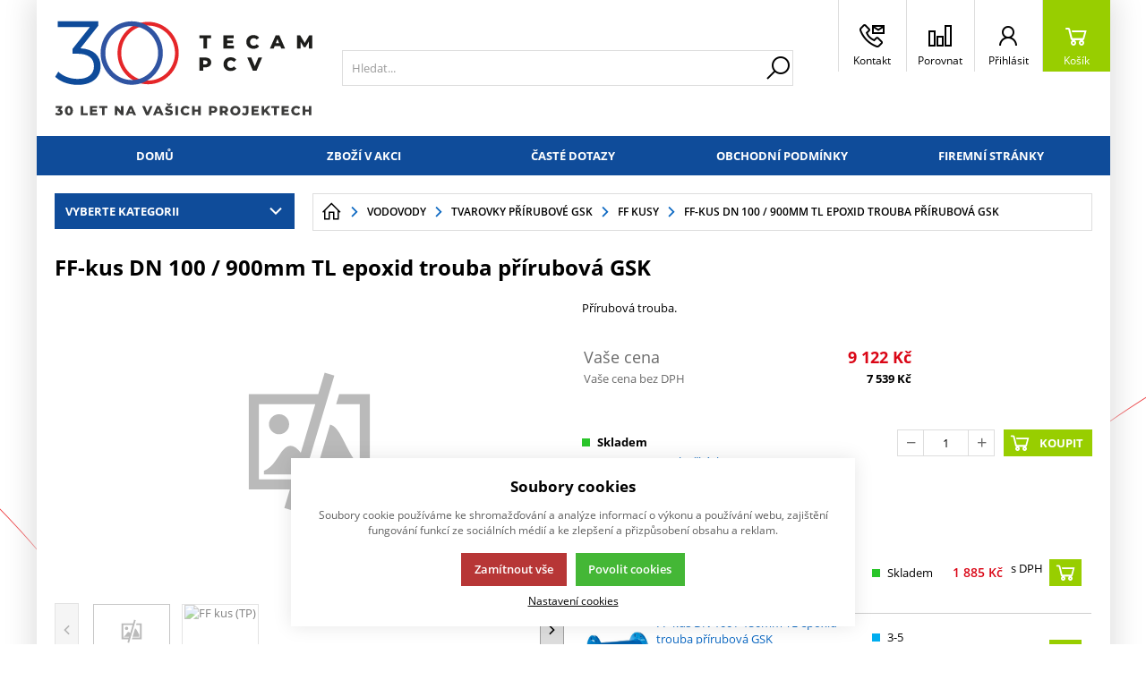

--- FILE ---
content_type: text/html; charset=UTF-8
request_url: https://eshop.tecampcv.cz/vodovody_c88871463288893/tvarovky-prirubove-gsk_c150006027782324/ff-kusy_c173173081380850/ff-kus-dn-100-900mm-tl-epoxid-trouba-prirubova-gsk_p722
body_size: 51132
content:
<!DOCTYPE html><html lang="CS" data-tpl="pageProduct"><head><script>var k2consolePost='/standard/m1web/post.php'; var k2consoleImages='0'; !function(){try{let t="",e="",r="",a=!1,n=!1,s=window,i="1"==k2consoleImages;console.defaultError=console.error.bind(console),console.error=function(t){a=!0,console.defaultError.apply(console,arguments);try{throw Error(t,!1)}catch(e){let r={message:JSON.stringify(e.stack),data:""};d(r,"Console error")}a=!1},s.onerror=function(t,e,r,n,s){let i={message:JSON.stringify(s.stack),data:""};return d(i,"ERROR"),a};let o=XMLHttpRequest.prototype.send;function d(t,e){let r,a={type:e,errorData:t,url:location.href,browserInfo:((r={}).windowSize=s.innerWidth?""+(s.innerWidth?s.innerWidth:"")+"x"+(s.innerHeight?s.innerHeight:""):"",r.screen=screen.width?""+(screen.width?screen.width:"")+"x"+(screen.height?screen.height:""):"",r.cookies=!!navigator.cookieEnabled,r)};n=!0;let i=new FormData,o=new XMLHttpRequest;i.append("k2","console"),i.append("a",JSON.stringify(a)),o.open("POST",k2consolePost,!0),o.send(i),n=!1}XMLHttpRequest.prototype.send=function(){if(console.log(this),!n){t=this,e=arguments;try{throw Error(t,!1)}catch(a){r=JSON.stringify(a.stack)}this.addEventListener("load",function(){if(500==this.status||404==this.status){let t={message:r,data:e};d(t,"XHR error ("+this.status+")")}})}return o.apply(this,arguments)},s.addEventListener("error",function(t){if(console.log(t),"IMG"===t.target.nodeName){let e=t.target.getAttribute("src"),r={message:e=e.includes("data:image/gif;base64,")?t.target.getAttribute("data-src"):e,data:""};null==e||""==e.split("?")[0]?d(r,"IMG not found - empty src"):i&&d(r,"IMG not found")}if("SCRIPT"===t.target.nodeName){let a={message:t.target.src,data:""};d(a,"SCRIPT load error")}if("LINK"===t.target.nodeName&&"stylesheet"==t.target.rel){let n={message:t.target.href,data:""};d(n,"CSS load error")}},{capture:!0,passive:!0}),defaultImage=Image,Image=class extends defaultImage{constructor(){var t=document.createElement("img");return t.addEventListener("error",function(t){let e=t.target.getAttribute("src"),r={message:e=e.includes("data:image/gif;base64,")?t.target.getAttribute("data-src"):e,data:""};""==e.split("?")[0]||null==e?d(r,"IMG not found - empty src"):i&&d(r,"IMG not found")}),t}}}catch(g){console.log(g)}}();</script><script data-k2="dataLayer">var analyticsDataLayer = {"g4":{"m5basket":{"currency":"CZK","value":"0","valueOnlyItems":"0","tax":"0","taxOnlyItems":"0","coupon":"0","shipping":"0","transport":"0","payment":"0","items":[]},"m4detail":{"currency":"CZK","items":[{"item_id":"722","item_name":"FF-kus DN 100 \/   900mm TL epoxid trouba p\u0159\u00edrubov\u00e1  GSK","price":"7539","item_brand":"\u03a3 - Trouby a tvarovky z tv\u00e1rn\u00e9 litiny","item_category":"FF kus - p\u0159\u00edrubov\u00fd trubn\u00ed mezikus","index":0,"quantity":"1","item_category2":"Litinov\u00e9 p\u0159\u00edrubov\u00e9 tvarovky z tv\u00e1rn\u00e9 litiny","item_category3":"Venkovn\u00ed vodovody pro rozvody pitn\u00e9 a u\u017eitkov\u00e9 vody"}]}},"gtag":{"m5basket":{"currency":"CZK","value":"0","items":[]},"m4detail":{"items":[{"item_id":"722","item_name":"FF-kus DN 100 \/   900mm TL epoxid trouba p\u0159\u00edrubov\u00e1  GSK","price":"7539","item_brand":"\u03a3 - Trouby a tvarovky z tv\u00e1rn\u00e9 litiny","item_category":"FF kusy","quantity":1}]}},"userID":0,"userHash":""};</script><meta http-equiv="content-type" content="text/html; charset=UTF-8"><script>var tag = document.createElement('script');

    tag.src = "https://www.youtube.com/iframe_api";
    var firstScriptTag = document.getElementsByTagName('script')[0];
    firstScriptTag.parentNode.insertBefore(tag, firstScriptTag);</script><script>var dataOrder = '""';
 
    if (dataOrder) {
        var purchaseGA = JSON.parse(dataOrder);
        dataOrder = JSON.parse(dataOrder);
    }
    var purchaseSend = (location.href.indexOf("sent=sent") != -1 ? true : false);</script><script class="k2noscript" async src="https://www.googletagmanager.com/gtag/js?id=G-MV53473C2K&amp;l=dataLayerGA4"></script><script class="k2noscript">window.dataLayerGA4 = window.dataLayerGA4 || [];
    function gtagGA4() { dataLayerGA4.push(arguments); }

    var dataCookieLoad = localStorage.getItem('cookieSet');
    var stateData = JSON.parse(dataCookieLoad);
    state = stateData == null ? {} : stateData;

    gtagGA4('consent', 'default', {
        'ad_personalization': 'denied',
        'ad_user_data': 'denied',
        'ad_storage': 'denied',
        'analytics_storage': 'denied',
        'personalization_storage ': 'denied'
    });
    
    if (stateData != null) {
        gtagGA4('consent', 'update', {
            'ad_personalization': (state.marketing == true ? 'granted' : 'denied'),
            'ad_user_data': (state.marketing == true ? 'granted' : 'denied'),
            'ad_storage': (state.marketing == true ? 'granted' : 'denied'),
            'analytics_storage': (state.analytics == true ? 'granted' : 'denied'),
            'personalization_storage ': (state.preferences == true ? 'granted' : 'denied')
        });
    }

    gtagGA4('js', new Date());

    if (state.analytics && analyticsDataLayer.userID != 0) {
        gtagGA4('config', 'G-MV53473C2K', { 'user_id': analyticsDataLayer.userID });
    } else {
        gtagGA4('config', 'G-MV53473C2K');
    }</script><script class="k2noscript" src="https://www.googletagmanager.com/gtag/js?id=G-MV53473C2K" async></script><script class="k2noscript">window.dataLayer = window.dataLayer || [];
    var domainGA = '';
    var dataConfig = ""; 
    if (domainGA) {
        domainGA = domainGA.replaceAll(' ', '');
        domainGA = domainGA.split(',');
        dataConfig = JSON.parse('{"linker": {"domains": ""}}');
        dataConfig.linker.domains = domainGA;
    } else {
        dataConfig = {};
    }

    function gtag() {
        dataLayer.push(arguments);
    }

    let dataCookieLoad = localStorage.getItem('cookieSet');
    let stateData = JSON.parse(dataCookieLoad);
    state = stateData == null ? {} : stateData;

    gtag('consent', 'default', {
        'ad_personalization': 'denied',
        'ad_user_data': 'denied',
        'ad_storage': 'denied',
        'analytics_storage': 'denied',
        'personalization_storage ': 'denied'
    });
    
    if (stateData != null) {
        gtag('consent', 'update', {
            'ad_personalization': (state.marketing == true ? 'granted' : 'denied'),
            'ad_user_data': (state.marketing == true ? 'granted' : 'denied'),
            'ad_storage': (state.marketing == true ? 'granted' : 'denied'),
            'analytics_storage': (state.analytics == true ? 'granted' : 'denied'),
            'personalization_storage ': (state.preferences == true ? 'granted' : 'denied')
        });
    }

    gtag('js', new Date());
    gtag('config', 'G-MV53473C2K', dataConfig);</script><script type="text/plain" data-k2-consent="marketing">(function(d, s, id) {
        var js, fjs = d.getElementsByTagName(s)[0];
        if (d.getElementById(id)) return;
        js = d.createElement(s);
        js.id = id;
        js.src = 'https://connect.facebook.net/cs_CZ/sdk.js#xfbml=1&version=v3.1';
        fjs.parentNode.insertBefore(js, fjs);
    }(document, 'script', 'facebook-jssdk'));</script><script>function checkSize(){};function removeThis(){};</script><script type="text/javascript">(function(c,l,a,r,i,t,y){
        c[a]=c[a]||function(){(c[a].q=c[a].q||[]).push(arguments)};
        t=l.createElement(r);t.async=1;t.src="https://www.clarity.ms/tag/"+i;
        y=l.getElementsByTagName(r)[0];y.parentNode.insertBefore(t,y);
    })(window, document, "clarity", "script", "jgmk8w8h3g");</script><script>var daysText = ["Pondělí", "Úterý", "Středa", "Čtvrtek", "Pátek", "Sobota", "Neděle"];
        var monthText = ["Leden", "Únor", "Březen", "Duben", "Květen", "Červen", "Červenec", "Srpen", "Září", "Říjen", "Listopad", "Prosinec"];
        var todayText = "Dnes";
        var mapPinActive = "/template/eshop1/image/mapPinActive.png";
        var mapPin = "/template/eshop1/image/mapPin.png";
        var map_current_img = "/template/eshop1/image/mapCurrentLocation.png";
        var searchText = "Hledat";
        var noSearchSelect = "Žádné výsledky";
        var selectText = "Vybrat";
        var selectedText = "Vybráno";

        var packetaApiKey = "",
            defaultLang = "CS";
        var pplStylesUrl = "/template/eshop1/css/ppl.css?v=1765902579";

        var useGoogleMaps = '';
        var googleMapsLogo = '/template/eshop1/image/maps/google.png';
        var googleMapsKey = '';
        var googleMapsStyles = [{}];
        
        var useMapyCz = '';
        var mapyCzLogo = '/template/eshop1/image/maps/mapyCz.svg';
        var mapyCzKey = '';

        var mapCtrlZoom = 'Pro přiblížení podrž klávesu CTRL a pohybuj kolečkem myši';
        var mapTwoTouches = 'Pro pohyb v mapě použíj dva prsty';

        var isTemplateV2 = '{m1web::settings::styleV2}';</script><meta http-equiv="X-UA-Compatible" content="IE=edge"><meta name="viewport" content="width=device-width, initial-scale=1"><title>FF-kus DN 100 /   900mm TL epoxid trouba přírubová  GSK</title><meta name="robots" content="index, follow"><meta name="description" content="Přírubová trouba."><meta name="keywords" content=""><meta http-equiv="content-type" content="application/vnd.ms-excel; charset=UTF-8"><link rel="apple-touch-icon" sizes="180x180" href="/template/eshop1//image/favicon/apple-touch-icon.png?v=1765902579"><link rel="icon" type="image/png" sizes="32x32" href="/template/eshop1//image/favicon/favicon-32x32.png?v=1765902579"><link rel="icon" type="image/png" sizes="16x16" href="/template/eshop1//image/favicon/favicon-16x16.png?v=1765902579"><link rel="shortcut icon" href="/template/eshop1//image/favicon/favicon.ico?v=1765902579"><meta name="theme-color" content="#384FD9"><meta name="msapplication-navbutton-color" content="#384FD9"><meta name="apple-mobile-web-app-status-bar-style" content="#384FD9"><meta name="xlsx-js" content="/template/eshop1/js/xlsx.js"><link rel="preload" href="/template/eshop1/fonts/subset-OpenSans.woff2" as="font" type="font/woff2" crossorigin><link rel="preload" href="/template/eshop1/fonts/ico.ttf?hxo1ga" as="font" type="font/truetype" crossorigin><link rel="stylesheet" href="/template/eshop1/css/styles.css?v=1765902579" media="screen"><link rel="stylesheet" href="/template/eshop1/css/module.css?v=1765902579" media="screen"><link rel="stylesheet" href="/template/eshop1/css/print.css" media="print"><script src="/template/eshop1/js/jquery.min.js" defer></script><script src="/template/eshop1/js/swiper.min.js" defer></script><script src="/template/eshop1/js/script.js?v=1765902579" defer></script><script src="/template/eshop1/js/maps.js?v=1765902579" defer></script><script class="k2noscript" src="/template/eshop1/js/scriptDataLayer.js?v=1765902579" defer></script><script class="k2noscript" src="/template/eshop1/js/scriptDataLayerGA4.js?v=1765902579" defer></script><noscript><link rel="stylesheet" href="/template/eshop1/css/stylesNoJs.css?v=1765902579" media="screen"></noscript><script src="/template/eshop1/js/cookie.js" defer></script><link rel="canonical" href="https://eshop.tecampcv.cz/vodovody_c88871463288893/tvarovky-prirubove-gsk_c150006027782324/ff-kusy_c173173081380850/ff-kus-dn-100-900mm-tl-epoxid-trouba-prirubova-gsk_p722"></head><body data-k2-de="," data-k2-th=" " data-k2-ex="0" data-k2-in="0" data-k2-sn="0" data-k2-lang="5"><noscript><iframe src="https://www.googletagmanager.com/ns.html?id=" height="0" width="0" style="display:none;visibility:hidden"></iframe></noscript><div id="fb-root"></div><header class="main_header"><div class="main_menu_wrap"><div class="flex buttons_wrap_menu mobile_buttons"><div class="menu_btn neni button_menu"><span class="icons"><span class="ico ico-category-all"></span><span class="ico ico-close"></span></span><span class="title">Nabídka</span></div><div class="search_btn neni button_menu"><span class="icons"><span class="ico ico-search"></span><span class="ico ico-close"></span></span><span class="title">Hledat</span></div></div><div class="flex logo_wrap"><a href="https://eshop.tecampcv.cz/" title="Internetový obchod TECAM PCV a.s." class="flex"><img src="/template/eshop1/special/image/logo.svg" alt="Internetový obchod TECAM PCV a.s." class="logo"></a></div><div class="k2fx k2fx4search search_wrap flex"><form class="search_form flex k2tx k2tx4search" data-elastic="0" data-k2-min="3" data-k2-max="60" data-k2-crc="eNrtmN1u2zYUgO/zFAKHXiZp3KIFBFsDmnZogTYtlu1qGARaoiQuFCmQVBKhUZ+lz9In26Gof9OF4gXbivbClkPy/H/kobKO6bUXMazUBimCZZSFNxIXXsLILfJirPHx1eo4ud2g/GkhRVxG2vftQhT8oSp1d3anb/9cn4Ke4O7T3ToRMp8pbIamCrVToZ0mIKxptEEf7fDviqhXdqxGwdGa8qLUnYmrVavkslWhq4J0lpGHSy0ikReMaBgVSYK8guGIZILFRIIJmMwF9/[base64]/4CPsdLO9eVwNIk7hIxGcAkaTKQPTsagehkdxocfcNwfDsjbQWzYwkzQGBEyDaE90VtGlpAyy6DrinMPllr7y84Z5HY+HC2YYXb22MXZHjWWQec+amNbRKir4e40V1cL/m8brs37/27f6Em/HdHZJK6ADNFoSuZIY3tXhesXhk0BWyQTNxdEa/HBSKke1Wlwo3t9L5mWROnLTBQF7MY9clS9A0qIrOeIg61fpMjrL5+dSanyrWAhI4lu+TU/zTW6lJLwqLpsFrznb2HY6G4UvuFRbcsVfPk8WzpspuljZ4fvzeF3kMBXt4cmsHnYA3xv4z03rv0LB8a3sGsdGft65/tgQz2k+bWi9f7GN6T3rxLO9KQKyXAHC7cC4M77P7Uo+t/SBOlthYxNo1nQBR/qFdxx+fqVqJLpd0KaJOPA1e0doY9fo5nAMUTlfKuenLPebsJaIqeaXPfIzogkDGt6TdB0K+11tAPB/eI/KTwXl6OMDHU3/7MJ/gZyboBR"><input class="k2productSearch" type="search" autocomplete="off" placeholder="Hledat..."><a href="#" class="k2searchHref" data-k2-href="/vysledek-vyhledavani" data-k2-title="" title="{common::3::search}"><span class="ico ico-search"></span></a><div class="k2ifItem hide search_content"><div class="search_wrap_items"><div class="search_category"><div data-k2="searchCategory"><div class="search_sec_title_wrap"><span class="search_sec_title">Kategorie</span></div><ul data-k2="containerCategory" data-k2-limit="6"></ul><div class="k2noItemCategory spacing" style="display:none">
Žádná kategorie nenalezena</div></div><div data-k2="searchBrand"><div class="search_sec_title_wrap"><span class="search_sec_title">Značky</span></div><ul data-k2="containerBrand" data-k2-limit="2"></ul><div class="k2noItemBrand spacing" style="display:none">
Žádná značka nenalezena</div></div><div data-k2="searchBlog"><div class="search_sec_title_wrap"><span class="search_sec_title">Blog</span></div><ul data-k2="containerBlog" data-k2-limit="2"></ul><div class="k2noItemBlog spacing" style="display:none">
Žádný článek nenalezen</div></div></div><div class="search_product"><div><ul data-k2="container" class="search_product_container" data-k2-limit="10"></ul><div class="k2noItemProduct spacing" style="display:none">
Žádné zboží nenalezeno</div></div></div></div></div><div class="hide search_loading search_content"><div><div class=" flex flex_justify_center search_loading_wrap"><span class="loading relative"></span></div></div></div><div class="k2noItem hide search_content">
Nenalezeny žádné produkty.</div></form></div><div class="flex buttons_wrap_menu"><div class="k2fx k2fx2branchInfo"></div><div class="branch_popup_element_hide"><div class="branch_popup_element" data-title="Vyberte pobočku"><div class="k2fx k2fx2branchInfo"></div></div></div><div class="menu_localizeSettings  hide float_content_menu "><div class="k2fx k2fx5sale2countryInfo"></div></div><a href="/kontakty" title="" class="contact_btn neni button_menu"><span class="ico ico-phone_e-mail"></span><span class="title">Kontakt</span></a><a href="/porovnavani-zbozi" title="" class="compare_btn relative neni button_menu"><span class="compare_ico header_ico js_compare_count hide">0</span><span class="ico ico-compare"></span><span class="title">Porovnat</span></a><div class="flex"><div class="flex"><form data-k2="userGuest" class="flex"><a href="/prihlaseni-uzivatele" title="" data-k2-test-id="loginBtn" class="button_menu user_btn flex js_popup" id="seleniumLogin" data-selector=".login_wrap"><span class="ico ico-user"></span><span class="title">Přihlásit</span></a></form></div></div><div class="k2fx k2fx5basketFloat flex"><div class="flex k2tx k2tx5basketFloat" data-k2-crc="[base64]/kllAMMp3cYWW4F/CJXnRetm/oWq9AqpEBxFKbWarWSoFJUO/XMjqozOGcabYCWsm6Lg2Ndn0mdKlt4Y0fpEx2jfEY1sFQ9YVynTpDKGe6VTCZDLVYC4rLHVUPdtrwdS5MEFMueK8BSPZblovXxlHAGC8WKQeUh+Pw4IzQWB/Wcm5UG/ckxrSzlCpK2XRseAf55cFRRkVnODCFrrdcCZk3h5l7RUEBU4DN97nIRdD0MmlcPp/QPCfqfAbqUgy7mFIQj01JqRcik+dnaZLlJdfv1BY5XY0I="><div data-k2="noItem" class="flex"><a href="/nakupni-kosik" title="" class="basket_btn neni button_menu flex"><span class="ico ico-basket"></span><span class="title">Košík</span></a></div></div></div></div></div><div class="k2fx k2fx1menu main_menu set_active" data-k2-name="eshopHeaderMenu" data-k2-level="1"><nav class="k2tx k2tx1menu swiper-container header_tabs_slider header_tabs_slider_start"><ul data-k2="container" class="flex swiper-wrapper"><li data-k2="item" class=" swiper-slide"><a href="/" title="E-shop TECAM PCV a.s.">Domů</a></li><li data-k2="item" class=" swiper-slide"><a href="/zbozi-v-akci" title="">Zboží v akci</a></li><li data-k2="item" class=" swiper-slide"><a href="/caste-dotazy" title="">Časté dotazy</a></li><li data-k2="item" class=" swiper-slide"><a href="/obchodni-podminky" title="Obchodní podmínky">Obchodní podmínky</a></li><li data-k2="item" class=" swiper-slide"><a href="https://tecampcv.cz" title="Firemní prezentace">Firemní stránky</a></li></ul></nav></div><div class="header_mobile_nav"><a href="/porovnavani-zbozi" title="" class="compare_btn_mobile relative neni button_menu"><span class="compare_ico header_ico js_compare_count hide">0</span><span class="ico ico-compare"></span><span class="title">Porovnat</span></a><div class="k2fx k2fx2branchInfo"></div><div class="k2fx k2fx5sale2countryInfo"></div><div class="header_mobile_catg"><div class="k2fx k2fx3list" data-k2-level="3" data-k2-id="0"><nav class="k2tx k2tx3list category_list"><ul data-k2="container"><li data-k2="item" data-n="1" data-id="105132209472046" class=""><span><button class="ico ico-catg-arr open_list" aria-label="Kanalizace a kanalizační potrubí"></button><a href="/kanalizace_c105132209472046" title="Kanalizace a kanalizační potrubí"><span>Kanalizace</span></a></span><ul data-k2="subContainer"><li data-k2="item"><span><a href="/kanalizace_c105132209472046/kg-system-hladke-pvc_c92096983728136" title="KG potrubí a tvarovky z PVC-U"><span class="img_catg"><img src="/cache/img/3142543370e486f361b960915f30516c-w90-92096983728136KGSIF.PNG" alt="92096983728136_KGSIF"></span><span>KG systém hladké PVC</span></a></span><ul data-k2="subContainer"><li data-k2="item"><span><a href="/kanalizace_c105132209472046/kg-system-hladke-pvc_c92096983728136/roury_c92096983728139" title="Odpadní roury KG"><span>Roury</span></a></span></li><li data-k2="item"><span><a href="/kanalizace_c105132209472046/kg-system-hladke-pvc_c92096983728136/kolena_c93239445029366" title="Kanalizační kolena KGB"><span>Kolena</span></a></span></li><li data-k2="item"><span><a href="/kanalizace_c105132209472046/kg-system-hladke-pvc_c92096983728136/odbocky_c95717641158821" title="Kanalizační odbočky KGEA"><span>Odbočky</span></a></span></li><li data-k2="item"><span><a href="/kanalizace_c105132209472046/kg-system-hladke-pvc_c92096983728136/cistice_c95928094556481" title="Čistící tvarovky KGRE"><span>Čističe</span></a></span></li><li data-k2="item"><span><a href="/kanalizace_c105132209472046/kg-system-hladke-pvc_c92096983728136/redukce_c95928094557088" title="Kanalizační redukce KGR"><span>Redukce</span></a></span></li><li data-k2="item"><span><a href="/kanalizace_c105132209472046/kg-system-hladke-pvc_c92096983728136/prechody_c93913754894469" title="Kanalizační přechod - přechody z a na potrubí z jiných materiálů (kamenina, beton, litina aj.)"><span>Přechody</span></a></span></li><li data-k2="item"><span><a href="/kanalizace_c105132209472046/kg-system-hladke-pvc_c92096983728136/zpetne-klapky_c141407503254669" title="Kanalizační zpětné klapky"><span>Zpětné klapky</span></a></span></li><li data-k2="item"><span><a href="/kanalizace_c105132209472046/kg-system-hladke-pvc_c92096983728136/presuvky-a-spojky_c142657338740779" title="Spojky na trubky KG"><span>Přesuvky a spojky</span></a></span></li><li data-k2="item"><span><a href="/kanalizace_c105132209472046/kg-system-hladke-pvc_c92096983728136/vicka-a-zatky_c158677566753611" title="Plastové zátky a víčka na trubky KG"><span>Víčka a zátky</span></a></span></li><li data-k2="item"><span><a href="/kanalizace_c105132209472046/kg-system-hladke-pvc_c92096983728136/ostatni_c158677566753610" title="Ostatní"><span>Ostatní</span></a></span></li></ul></li><li data-k2="item"><span><a href="/kanalizace_c105132209472046/kg-2000-roury-a-tvarovky-z-pp_c139693811302542" title="KG 2000 PP trubky a tvarovky"><span class="img_catg"><img src="/cache/img/c5641c1c71cb484062bef924d1cd863f-w90-kg2k.JPG" alt="139693811302542_KG2000ROURA"></span><span>KG 2000 roury a tvarovky z PP</span></a></span><ul data-k2="subContainer"><li data-k2="item"><span><a href="/kanalizace_c105132209472046/kg-2000-roury-a-tvarovky-z-pp_c139693811302542/roury_c147141284593810" title="Roury KG"><span>Roury</span></a></span></li><li data-k2="item"><span><a href="/kanalizace_c105132209472046/kg-2000-roury-a-tvarovky-z-pp_c139693811302542/kolena_c147141284593811" title="KG kolena"><span>Kolena</span></a></span></li><li data-k2="item"><span><a href="/kanalizace_c105132209472046/kg-2000-roury-a-tvarovky-z-pp_c139693811302542/odbocky_c147141284593812" title="KG odbočky"><span>Odbočky</span></a></span></li><li data-k2="item"><span><a href="/kanalizace_c105132209472046/kg-2000-roury-a-tvarovky-z-pp_c139693811302542/redukce_c147141284593813" title="KG redukce"><span>Redukce</span></a></span></li><li data-k2="item"><span><a href="/kanalizace_c105132209472046/kg-2000-roury-a-tvarovky-z-pp_c139693811302542/prechody_c147141284593814" title="KG přechody"><span>Přechody</span></a></span></li><li data-k2="item"><span><a href="/kanalizace_c105132209472046/kg-2000-roury-a-tvarovky-z-pp_c139693811302542/spojky_c147141284593815" title="KG Spojky"><span>Spojky</span></a></span></li><li data-k2="item"><span><a href="/kanalizace_c105132209472046/kg-2000-roury-a-tvarovky-z-pp_c139693811302542/ostatni_c147141284593816" title="Ostatní"><span>Ostatní</span></a></span></li></ul></li><li data-k2="item"><span><a href="/kanalizace_c105132209472046/korugovane-pp-k2-kan_c105132209472048" title="Korugované kanalizační trubky a příslušenství"><span class="img_catg"><img src="/cache/img/41648e0d02f3c8d4605e4298c80b3a70-w90-k2n.JPG" alt="105132209472048_K2_ROURA"></span><span>Korugované PP K2-Kan</span></a></span><ul data-k2="subContainer"><li data-k2="item"><span><a href="/kanalizace_c105132209472046/korugovane-pp-k2-kan_c105132209472048/roury_c146578643877889" title="Korugované roury"><span>Roury</span></a></span></li><li data-k2="item"><span><a href="/kanalizace_c105132209472046/korugovane-pp-k2-kan_c105132209472048/kolena_c146578643877891" title="Korugované kolena"><span>Kolena</span></a></span></li><li data-k2="item"><span><a href="/kanalizace_c105132209472046/korugovane-pp-k2-kan_c105132209472048/odbocky_c146578643877892" title="Korugovné odbočky"><span>Odbočky</span></a></span></li><li data-k2="item"><span><a href="/kanalizace_c105132209472046/korugovane-pp-k2-kan_c105132209472048/redukce_c146578643877893" title="Korugované redukce"><span>Redukce</span></a></span></li><li data-k2="item"><span><a href="/kanalizace_c105132209472046/korugovane-pp-k2-kan_c105132209472048/prechody_c146578643877894" title="Korugované přechody"><span>Přechody</span></a></span></li><li data-k2="item"><span><a href="/kanalizace_c105132209472046/korugovane-pp-k2-kan_c105132209472048/spojky_c146578643877895" title="Korugované spojky"><span>Spojky</span></a></span></li><li data-k2="item"><span><a href="/kanalizace_c105132209472046/korugovane-pp-k2-kan_c105132209472048/ostatni_c146578643877896" title="Ostatní"><span>Ostatní</span></a></span></li><li data-k2="item"><span><a href="/kanalizace_c105132209472046/korugovane-pp-k2-kan_c105132209472048/tesneni_c146836341917520" title="Těsnění na vodovodní trubky"><span>Těsnění</span></a></span></li></ul></li><li data-k2="item"><span><a href="/kanalizace_c105132209472046/kanalizacni-sachty_c88871463288895" title="Čistící a revizní kanalizační šachty"><span class="img_catg"><img src="/cache/img/b2e0b61ebb3676f38784781714810ba5-w90-016.JPG" alt=""></span><span>Kanalizační šachty</span></a></span><ul data-k2="subContainer"><li data-k2="item"><span><a href="/kanalizace_c105132209472046/kanalizacni-sachty_c88871463288895/sachtove-dna_c150006027781193" title="Šachtové dna"><span>Šachtové dna</span></a></span></li><li data-k2="item"><span><a href="/kanalizace_c105132209472046/kanalizacni-sachty_c88871463288895/sachtove-roury_c150006027781192" title="Šachtové roury"><span>Šachtové roury</span></a></span></li><li data-k2="item"><span><a href="/kanalizace_c105132209472046/kanalizacni-sachty_c88871463288895/poklopy-mrize-konusy_c150006027781194" title="Kanálové poklopy, mříže, konusy pro revizní šachtový systém"><span>Poklopy, mříže, konusy</span></a></span></li><li data-k2="item"><span><a href="/kanalizace_c105132209472046/kanalizacni-sachty_c88871463288895/ostatni_c150006027782312" title="Teleskopy, spojky šachtové roury, příslušenství"><span>Ostatní</span></a></span></li></ul></li><li data-k2="item"><span><a href="/kanalizace_c105132209472046/vnitrni-odpady-ht-system_c149181394059266" title="Trubky a tvarovky z PP hladké HT systém (šedé) pro odvod odpadních a dešťových vod DN 32-160mm."><span class="img_catg"><img src="/cache/img/d38e6f1140896705baac7c34259a9767-w90-149181394059266-htea45.jpg" alt="149181394059266-htea_45"></span><span>Vnitřní odpady HT systém</span></a></span><ul data-k2="subContainer"><li data-k2="item"><span><a href="/kanalizace_c105132209472046/vnitrni-odpady-ht-system_c149181394059266/roury_c149181394059269" title="HT odpadní roury z PP hladké HT systém (šedé) pro odvod odpadních a dešťových vod DN 32-160mm."><span>Roury</span></a></span></li><li data-k2="item"><span><a href="/kanalizace_c105132209472046/vnitrni-odpady-ht-system_c149181394059266/kolena_c149181394059272" title="Kolena HT systém"><span>Kolena</span></a></span></li><li data-k2="item"><span><a href="/kanalizace_c105132209472046/vnitrni-odpady-ht-system_c149181394059266/odbocky_c149181394059278" title="Odpadní odbočky"><span>Odbočky</span></a></span></li><li data-k2="item"><span><a href="/kanalizace_c105132209472046/vnitrni-odpady-ht-system_c149181394059266/redukce_c149181394059281" title="Redukce odpadního potrubí - z PP hladké HT systém (šedé) pro odvod odpadních a dešťových vod DN 32-160mm."><span>Redukce</span></a></span></li><li data-k2="item"><span><a href="/kanalizace_c105132209472046/vnitrni-odpady-ht-system_c149181394059266/prechody_c149181394059284" title="Přechody odpadního potrubí - pro PP hladké HT systém (šedé) pro odvod odpadních a dešťových vod DN 32-160mm."><span>Přechody</span></a></span></li><li data-k2="item"><span><a href="/kanalizace_c105132209472046/vnitrni-odpady-ht-system_c149181394059266/spojky_c149181394059287" title="Spojky na potrubí - z PP hladké HT systém (šedé) pro odvod odpadních a dešťových vod DN 32-160mm."><span>Spojky</span></a></span></li><li data-k2="item"><span><a href="/kanalizace_c105132209472046/vnitrni-odpady-ht-system_c149181394059266/ventilacni-a-prisavaci-hlavice_c549004194615639" title="Ventilační a přisávací hlavice"><span>Ventilační a přisávací hlavice</span></a></span></li><li data-k2="item"><span><a href="/kanalizace_c105132209472046/vnitrni-odpady-ht-system_c149181394059266/ostatni_c149181394059290" title="Ostatní"><span>Ostatní</span></a></span></li><li data-k2="item"><span><a href="/kanalizace_c105132209472046/vnitrni-odpady-ht-system_c149181394059266/tesneni_c149181394059293" title="Těsnění pro PP hladké HT systém (šedé) pro odvod odpadních a dešťových vod DN 32-160mm."><span>Těsnění</span></a></span></li></ul></li><li data-k2="item"><span><a href="/kanalizace_c105132209472046/x-stream_c139693811302541" title="Kanalizační systém Wavin X-Stream"><span class="img_catg"><img src="/cache/img/0610c63b2fe71eaf64a4639298faebf7-w90-xs.JPG" alt="139693811302541_X_STREAMU"></span><span>Korugované PP X-Stream</span></a></span><ul data-k2="subContainer"><li data-k2="item"><span><a href="/kanalizace_c105132209472046/x-stream_c139693811302541/x-stream_c146784802308142" title="Korugovaná trubka"><span>Roury</span></a></span></li><li data-k2="item"><span><a href="/kanalizace_c105132209472046/x-stream_c139693811302541/x-stream_c146926536228866" title="Korugované kolena"><span>Kolena</span></a></span></li><li data-k2="item"><span><a href="/kanalizace_c105132209472046/x-stream_c139693811302541/x-stream_c146926536228880" title="Korugované odbočky"><span>Odbočky</span></a></span></li><li data-k2="item"><span><a href="/kanalizace_c105132209472046/x-stream_c139693811302541/x-stream_c146926536228894" title="Korugované redukce"><span>Redukce</span></a></span></li><li data-k2="item"><span><a href="/kanalizace_c105132209472046/x-stream_c139693811302541/x-stream_c146926536228908" title="Korugované přechody"><span>Přechody</span></a></span></li><li data-k2="item"><span><a href="/kanalizace_c105132209472046/x-stream_c139693811302541/x-stream_c146926536228922" title="Spojky trubek"><span>Spojky</span></a></span></li><li data-k2="item"><span><a href="/kanalizace_c105132209472046/x-stream_c139693811302541/x-stream_c146926536228936" title="Ostatní"><span>Ostatní</span></a></span></li><li data-k2="item"><span><a href="/kanalizace_c105132209472046/x-stream_c139693811302541/x-stream_c146926536228950" title="Těsnění trubek"><span>Těsnění</span></a></span></li></ul></li><li data-k2="item"><span><a href="/kanalizace_c105132209472046/kanalizace-z-kameniny_c105132209472050" title="Kanalizace z kameniny"><span class="img_catg"><img src="/cache/img/2486472f25e9577947ab6c41c8fa8140-w90-kam.jpg" alt="105132209472050_KKK90"></span><span>Kanalizace z kameniny</span></a></span><ul data-k2="subContainer"><li data-k2="item"><span><a href="/kanalizace_c105132209472046/kanalizace-z-kameniny_c105132209472050/roury_c150006027782309" title="Kameninové roury"><span>Roury</span></a></span></li><li data-k2="item"><span><a href="/kanalizace_c105132209472046/kanalizace-z-kameniny_c105132209472050/kolena_c238190296306480" title="Kameninové kolena"><span>Kolena</span></a></span></li><li data-k2="item"><span><a href="/kanalizace_c105132209472046/kanalizace-z-kameniny_c105132209472050/odbocky_c150006027782310" title="Kameninové odbočky"><span>Odbočky</span></a></span></li><li data-k2="item"><span><a href="/kanalizace_c105132209472046/kanalizace-z-kameniny_c105132209472050/prechody-na-plast-kg_c238190296311342" title="Kanalizační přechody kamenina / PVC"><span>Přechody na plast KG</span></a></span></li><li data-k2="item"><span><a href="/kanalizace_c105132209472046/kanalizace-z-kameniny_c105132209472050/ostatni_c238190296326222" title="Ostatní"><span>Ostatní</span></a></span></li></ul></li><li data-k2="item"><span><a href="/kanalizace_c105132209472046/podlahove-a-kanalizacni-vpusti_c560342908302606" title="Podlahové a kanalizační vpusti"><span class="img_catg"><img src="/cache/img/a3b64aed86a45d085e357f1060f6265e-w90-560342908302606-326-p.jpg" alt="560342908302606-326-p"></span><span>Podlahové a kanalizační vpusti</span></a></span></li><li data-k2="item"><span><a href="/kanalizace_c105132209472046/poklopy_c150006027781206" title="Poklopy kanalizační šachet a jímek"><span class="img_catg"><img src="/cache/img/0a289842e4f7e0dae0bbf1db1f4b3d37-w90-150006027781206-kbl71.png" alt="150006027781206-kbl71"></span><span>Poklopy</span></a></span><ul data-k2="subContainer"><li data-k2="item"><span><a href="/kanalizace_c105132209472046/poklopy_c150006027781206/kanalizacni_c232817292218769" title="Kanalizační poklopy DN 600"><span>Kanalizační</span></a></span></li><li data-k2="item"><span><a href="/kanalizace_c105132209472046/poklopy_c150006027781206/hermelock_c158892315124407" title="HERMELOCK"><span>HERMELOCK</span></a></span></li><li data-k2="item"><span><a href="/kanalizace_c105132209472046/poklopy_c150006027781206/litinove_c150006027782321" title="Kanalizační poklopy litinové"><span>Litinové</span></a></span></li><li data-k2="item"><span><a href="/kanalizace_c105132209472046/poklopy_c150006027781206/k-zadlazdeni_c232817292218770" title="Zadlažďovací poklopy"><span>K zadláždění</span></a></span></li><li data-k2="item"><span><a href="/kanalizace_c105132209472046/poklopy_c150006027781206/kompozitni_c158892315124406" title="Kompozitní poklopy"><span>Kompozitní</span></a></span></li><li data-k2="item"><span><a href="/kanalizace_c105132209472046/poklopy_c150006027781206/betonove_c150006027782320" title="Betonové poklopy na studnu"><span>Betonové</span></a></span></li><li data-k2="item"><span><a href="/kanalizace_c105132209472046/poklopy_c150006027781206/mrize_c567567043269701" title="Mříže"><span>Mříže</span></a></span></li></ul></li><li data-k2="item"><span><a href="/kanalizace_c105132209472046/prislusenstvi-kanalizaci_c138418206015558" title="Sortiment ostatního příslušenství pro kanalizace"><span class="img_catg"><img src="/cache/img/06eafe20c4bbc8afab5a5fe3204c9885-w90-138418206015558ANSCHLUSSELEMENTT-FLEX.JPG" alt="138418206015558_ANSCHLUSSELEMENT_T-FLEX"></span><span>Příslušenství kanalizací</span></a></span><ul data-k2="subContainer"><li data-k2="item"><span><a href="/kanalizace_c105132209472046/prislusenstvi-kanalizaci_c138418206015558/navrtaci-pripojne-odbocky_c138418206015560" title="Navrtací přípojné odbočky"><span>Navrtací přípojné odbočky</span></a></span></li><li data-k2="item"><span><a href="/kanalizace_c105132209472046/prislusenstvi-kanalizaci_c138418206015558/flexibilni-trubni-spojky_c176467321290951" title="Flexibilní trubní spojky"><span>Flexibilní trubní spojky</span></a></span></li><li data-k2="item"><span><a href="/kanalizace_c105132209472046/prislusenstvi-kanalizaci_c138418206015558/vystrazne-folie_c181058641350778" title="Výstražné folie"><span>Výstražné folie</span></a></span></li><li data-k2="item"><span><a href="/kanalizace_c105132209472046/prislusenstvi-kanalizaci_c138418206015558/znackovaci-barvy_c181058641350779" title="Značkovací barvy"><span>Značkovací barvy</span></a></span></li></ul></li></ul></li><li data-k2="item" data-n="2" data-id="88871463288893" class=""><span><button class="ico ico-catg-arr open_list" aria-label="Venkovní vodovody pro rozvody pitné a užitkové vody"></button><a href="/vodovody_c88871463288893" title="Venkovní vodovody pro rozvody pitné a užitkové vody"><span>Vodovody</span></a></span><ul data-k2="subContainer"><li data-k2="item"><span><a href="/vodovody_c88871463288893/pe-roury_c173173081396192" title="Roury z HDPE PE pro hlavní a vedlejší řády rozvody vody."><span class="img_catg"><img src="/cache/img/b25516c4f9c0e179214fc027a432f055-w90-173173081396192PEHLAVNI1.JPG" alt="173173081396192_PE_HLAVNI1"></span><span>PE roury</span></a></span><ul data-k2="subContainer"><li data-k2="item"><span><a href="/vodovody_c88871463288893/pe-roury_c173173081396192/jednovrstve-pe-100-rc_c155602370176420" title="Vodovodní potrubí z PE 100 RC"><span>Jednovrstvé PE 100 RC</span></a></span></li><li data-k2="item"><span><a href="/vodovody_c88871463288893/pe-roury_c173173081396192/dvouvrstve-pe-100-rc_c155791348729725" title="Vodovodní potrubí z PE 100"><span>Dvouvrstvé PE 100 RC</span></a></span></li><li data-k2="item"><span><a href="/vodovody_c88871463288893/pe-roury_c173173081396192/trivrstve-ts_c155791348729726" title="Vodovodní potrubí z PE 100 TS"><span>Třívrstvé TS</span></a></span></li><li data-k2="item"><span><a href="/vodovody_c88871463288893/pe-roury_c173173081396192/s-ochranym-plastem-pe100_c155602370176421" title="Vodovodní potrubí PE 100 s ochranným pláštěm"><span>S ochraným pláštěm PE100</span></a></span></li></ul></li><li data-k2="item"><span><a href="/vodovody_c88871463288893/roury-z-pe-pro-domovni-pripojky-vody_c127109557125251" title="Roury a hadice z plastů pro domovní přípojky vody"><span class="img_catg"><img src="/cache/img/0cf251acdd5054074dfe8b925f630862-w90-127109557125251PEPRIPOJ.JPG" alt="127109557125251_PE_PRIPOJ"></span><span>Roury z PE pro domovní přípojky vody</span></a></span><ul data-k2="subContainer"><li data-k2="item"><span><a href="/vodovody_c88871463288893/roury-z-pe-pro-domovni-pripojky-vody_c127109557125251/pripojkove-pe-100-rc_c552118045909461" title="Vodovodní potrubí z PE 100 RC"><span>Přípojkové PE 100 RC</span></a></span></li><li data-k2="item"><span><a href="/vodovody_c88871463288893/roury-z-pe-pro-domovni-pripojky-vody_c127109557125251/pripojkove-pe-80_c155602370176419" title="Roury pro domovní přípojky z materiálu PE 80"><span>Přípojkové PE 80</span></a></span></li><li data-k2="item"><span><a href="/vodovody_c88871463288893/roury-z-pe-pro-domovni-pripojky-vody_c127109557125251/pripojkove-ts_c155602370176417" title="Trubky na vodu pro domovní přípojky z materiálu PE 100 RC  Wavin TS DOQ"><span>Přípojkové TS</span></a></span></li><li data-k2="item"><span><a href="/vodovody_c88871463288893/roury-z-pe-pro-domovni-pripojky-vody_c127109557125251/pripojkove-safetech-rcn_c552118045909091" title="Vodovodní potrubí z PE 100 Safetech Rc"><span>Přípojkové Safetech RCn</span></a></span></li></ul></li><li data-k2="item"><span><a href="/vodovody_c88871463288893/armatury-domovnich-pripojek_c150577258432652" title="Armatury domovních přípojek"><span class="img_catg"><img src="/cache/img/6b123a0caf61ffcd110b1e68a0817a34-w90-150577258432652PRIPOJKA.JPG" alt="150577258432652_PRIPOJKA"></span><span>Armatury domovních přípojek</span></a></span><ul data-k2="subContainer"><li data-k2="item"><span><a href="/vodovody_c88871463288893/armatury-domovnich-pripojek_c150577258432652/gebo-quick_c550211080437604" title="Gebo Quick spojka"><span>Gebo Quick</span></a></span></li></ul></li><li data-k2="item"><span><a href="/vodovody_c88871463288893/sverne-tvarovky_c157015414409685" title="Tvarovky pro mechanické spojování PE potrubí"><span class="img_catg"><img src="/cache/img/24b26d2598b6f42625bea188859ef0cb-w90-22266FOTO-1336.JPG" alt="Svěrné tvarovky UNIDELTA"></span><span>Svěrné tvarovky</span></a></span><ul data-k2="subContainer"><li data-k2="item"><span><a href="/vodovody_c88871463288893/sverne-tvarovky_c157015414409685/spojky_c157054069115349" title="Svěrná spojka potrubí"><span>Spojky</span></a></span></li><li data-k2="item"><span><a href="/vodovody_c88871463288893/sverne-tvarovky_c157015414409685/kolena_c157054069115350" title="Svěrné kolena"><span>Kolena</span></a></span></li><li data-k2="item"><span><a href="/vodovody_c88871463288893/sverne-tvarovky_c157015414409685/t-kusy_c150590143332426" title="T kusy pro odbočení řadu"><span>T kusy</span></a></span></li><li data-k2="item"><span><a href="/vodovody_c88871463288893/sverne-tvarovky_c157015414409685/prechody_c157054069115351" title="Přechody z PE na jiný materiál nebo spoj"><span>Přechody</span></a></span></li><li data-k2="item"><span><a href="/vodovody_c88871463288893/sverne-tvarovky_c157015414409685/redukce_c157054069115354" title="Redukční tvarovky"><span>Redukce</span></a></span></li><li data-k2="item"><span><a href="/vodovody_c88871463288893/sverne-tvarovky_c157015414409685/kulove-kohouty_c157054069115356" title="Kulové uzavírací kohouty"><span>Kulové kohouty</span></a></span></li><li data-k2="item"><span><a href="/vodovody_c88871463288893/sverne-tvarovky_c157015414409685/koncovky_c158892315118417" title="Koncovky k ukončení potrubí"><span>Koncovky</span></a></span></li><li data-k2="item"><span><a href="/vodovody_c88871463288893/sverne-tvarovky_c157015414409685/navrtavaci-objimky_c158892315121344" title="Plastové navrtávací objímky(pasy)"><span>Navrtávací objímky</span></a></span></li><li data-k2="item"><span><a href="/vodovody_c88871463288893/sverne-tvarovky_c157015414409685/naradi_c158892315118418" title="Nářadí k svěrným spojkám"><span>Nářadí</span></a></span></li><li data-k2="item"><span><a href="/vodovody_c88871463288893/sverne-tvarovky_c157015414409685/nahradni-dily_c162263864443062" title="Náhradní díly k svěrným tvarovkám"><span>Náhradní díly</span></a></span></li><li data-k2="item"><span><a href="/vodovody_c88871463288893/sverne-tvarovky_c157015414409685/pruchodky-k-nadrzim_c565419559637074" title="Průchodky k nádržím"><span>Průchodky k nádržím</span></a></span></li></ul></li><li data-k2="item"><span><a href="/vodovody_c88871463288893/ppr-system-pro-vnitrni-rozvod-vody_c150006027782314" title="PPR systém pro vnitřní rozvod vody"><span class="img_catg"><img src="/cache/img/fdc4a2d03bdfcf85c343f7f524e4ba76-w90-150006027782314ROURY.JPG" alt="150006027782314_ROURY"></span><span>PPR systém pro vnitřní rozvod vody</span></a></span><ul data-k2="subContainer"><li data-k2="item"><span><a href="/vodovody_c88871463288893/ppr-system-pro-vnitrni-rozvod-vody_c150006027782314/roury_c236609748355775" title="PPR roury pro rozvod teplé a studené vody."><span>Roury</span></a></span></li><li data-k2="item"><span><a href="/vodovody_c88871463288893/ppr-system-pro-vnitrni-rozvod-vody_c150006027782314/tvarovky-celoplastove_c150006027782307" title="PPR celoplastové tvarovky"><span>Tvarovky celoplastové</span></a></span></li><li data-k2="item"><span><a href="/vodovody_c88871463288893/ppr-system-pro-vnitrni-rozvod-vody_c150006027782314/tvarovky-zavitove_c150006027782308" title="PPR tvarovky se závitem"><span>Tvarovky závitové</span></a></span></li><li data-k2="item"><span><a href="/vodovody_c88871463288893/ppr-system-pro-vnitrni-rozvod-vody_c150006027782314/prislusenstvi_c238207476175713" title="Příslušenství k PPR tvarovkám."><span>Příslušenství</span></a></span></li></ul></li><li data-k2="item"><span><a href="/vodovody_c88871463288893/vodomerne-sachty_c173173081414603" title="Vodoměrné šachty"><span class="img_catg"><img src="/cache/img/85b7da23deb75c5186425179f2dde5af-w90-173173081414603MODULO2.JPG" alt="173173081414603_MODULO2"></span><span>Vodoměrné šachty</span></a></span></li><li data-k2="item"><span><a href="/vodovody_c88871463288893/armatury-hlavni-rady_c150006027782325" title="Armatury hlavní řady"><span class="img_catg"><img src="/cache/img/b2086d5b080e2a8d680b8ffd6584dc4b-w90-15000602778232532.JPG" alt="150006027782325_3_2"></span><span>Armatury hlavní řady</span></a></span><ul data-k2="subContainer"><li data-k2="item"><span><a href="/vodovody_c88871463288893/armatury-hlavni-rady_c150006027782325/soupatka-prirubova_c150577258432656" title="Šoupátka"><span>Šoupátka přírubová</span></a></span></li><li data-k2="item"><span><a href="/vodovody_c88871463288893/armatury-hlavni-rady_c150006027782325/zemni-soupravy_c150577258432648" title="Zemní soupravy"><span>Zemní soupravy</span></a></span></li><li data-k2="item"><span><a href="/vodovody_c88871463288893/armatury-hlavni-rady_c150006027782325/hydranty-podzemni_c173173081411535" title="Hydranty podzemní"><span>Hydranty podzemní</span></a></span></li><li data-k2="item"><span><a href="/vodovody_c88871463288893/armatury-hlavni-rady_c150006027782325/poklopy-vodarenske_c173173081429956" title="Poklopy vodárenské"><span>Poklopy vodárenské</span></a></span></li></ul></li><li data-k2="item"><span><a href="/vodovody_c88871463288893/elektrotvarovky-gf_c127109557125258" title="Elektrotvarovky výrobce Georg Fisher +GF+"><span class="img_catg"><img src="/cache/img/8074026f8e1671d4f133ae5946ce7039-w90-127109557125258EK.JPG" alt="127109557125258_EK"></span><span>Elektrotvarovky +GF+</span></a></span><ul data-k2="subContainer"><li data-k2="item"><span><a href="/vodovody_c88871463288893/elektrotvarovky-gf_c127109557125258/spojky_c127109557125260" title="Elektro spojky"><span>Spojky</span></a></span></li><li data-k2="item"><span><a href="/vodovody_c88871463288893/elektrotvarovky-gf_c127109557125258/kolena_c127109557125261" title="Elektro kolena 30°, 45°, 90°"><span>Kolena</span></a></span></li><li data-k2="item"><span><a href="/vodovody_c88871463288893/elektrotvarovky-gf_c127109557125258/redukce_c154919470372055" title="Elektro redukce"><span>Redukce</span></a></span></li><li data-k2="item"><span><a href="/vodovody_c88871463288893/elektrotvarovky-gf_c127109557125258/t-kusy_c154992484812161" title="Elektro T kusy"><span>T kusy</span></a></span></li><li data-k2="item"><span><a href="/vodovody_c88871463288893/elektrotvarovky-gf_c127109557125258/odbocky-sedlove_c154919470372056" title="Elektrotvarovky sedlové"><span>Odbočky sedlové</span></a></span></li><li data-k2="item"><span><a href="/vodovody_c88871463288893/elektrotvarovky-gf_c127109557125258/vlozky-k-prechodce_c155005369718341" title="Vložky k přechodce z PE na závit"><span>Vložky k přechodce</span></a></span></li><li data-k2="item"><span><a href="/vodovody_c88871463288893/elektrotvarovky-gf_c127109557125258/zaslepky_c154992484813570" title="Záslepky elektro"><span>Záslepky</span></a></span></li><li data-k2="item"><span><a href="/vodovody_c88871463288893/elektrotvarovky-gf_c127109557125258/zemni-soupravy_c159107063483358" title="Zemní soupravy"><span>Zemní soupravy</span></a></span></li><li data-k2="item"><span><a href="/vodovody_c88871463288893/elektrotvarovky-gf_c127109557125258/svarecky_c159107063483392" title="Svářečky"><span>Svářečky</span></a></span></li><li data-k2="item"><span><a href="/vodovody_c88871463288893/elektrotvarovky-gf_c127109557125258/naradi_c159107063483375" title="Nářadí"><span>Nářadí</span></a></span></li></ul></li><li data-k2="item"><span><a href="/vodovody_c88871463288893/elektrotvarovky-unidelta_c127109557125259" title="Elektrotvarovky výrobce UNIDELTA"><span class="img_catg"><img src="/cache/img/fedb750d8ceab184b2c4bd824d0278d4-w90-127109557125259EKU.JPG" alt="127109557125259_EKU"></span><span>Elektrotvarovky UNIDELTA</span></a></span><ul data-k2="subContainer"><li data-k2="item"><span><a href="/vodovody_c88871463288893/elektrotvarovky-unidelta_c127109557125259/spojky_c155602370168391" title="Elektro spojky Unidelta"><span>Spojky</span></a></span></li><li data-k2="item"><span><a href="/vodovody_c88871463288893/elektrotvarovky-unidelta_c127109557125259/kolena_c155602370168392" title="Elektro kolena Unidelta"><span>Kolena</span></a></span></li><li data-k2="item"><span><a href="/vodovody_c88871463288893/elektrotvarovky-unidelta_c127109557125259/redukce_c155602370168393" title="Elektro redukce Unidelta"><span>Redukce</span></a></span></li><li data-k2="item"><span><a href="/vodovody_c88871463288893/elektrotvarovky-unidelta_c127109557125259/t-kusy_c155602370168394" title="Elektro T kusy Unidelta"><span>T kusy</span></a></span></li><li data-k2="item"><span><a href="/vodovody_c88871463288893/elektrotvarovky-unidelta_c127109557125259/vlozky-k-prechodce_c155602370168395" title="Vložky k přechodce Unidelta"><span>Vložky k přechodce</span></a></span></li><li data-k2="item"><span><a href="/vodovody_c88871463288893/elektrotvarovky-unidelta_c127109557125259/zaslepky_c155602370168396" title="Elektro záslepky Unidelta"><span>Záslepky</span></a></span></li></ul></li><li data-k2="item"><span><a href="/vodovody_c88871463288893/tvarovky-natupo_c155426276509255" title="Tvarovky natupo"><span class="img_catg"><img src="/cache/img/c995ca5630ec4e1f93cff51e40d4cd88-w90-1587BW45.JPG" alt="Tvarovky natupo"></span><span>Tvarovky natupo</span></a></span><ul data-k2="subContainer"><li data-k2="item"><span><a href="/vodovody_c88871463288893/tvarovky-natupo_c155426276509255/lemove-nakruzky_c155426276509262" title="Lemové nákružky k přírubám"><span>Lemové nákružky</span></a></span></li><li data-k2="item"><span><a href="/vodovody_c88871463288893/tvarovky-natupo_c155426276509255/priruby_c174946902871603" title="Příruby k lemovým nákružkům"><span>Příruby</span></a></span></li><li data-k2="item"><span><a href="/vodovody_c88871463288893/tvarovky-natupo_c155426276509255/kolena_c155426276509257" title="Kolena natupo +GF+"><span>Kolena</span></a></span></li><li data-k2="item"><span><a href="/vodovody_c88871463288893/tvarovky-natupo_c155426276509255/oblouky_c155426276509259" title="Oblouky natupo +GF+"><span>Oblouky</span></a></span></li><li data-k2="item"><span><a href="/vodovody_c88871463288893/tvarovky-natupo_c155426276509255/t-kusy_c155426276509260" title="T kusy natupo +GF+"><span>T kusy</span></a></span></li><li data-k2="item"><span><a href="/vodovody_c88871463288893/tvarovky-natupo_c155426276509255/redukce_c155426276509258" title="Redukce natupo +GF+"><span>Redukce</span></a></span></li><li data-k2="item"><span><a href="/vodovody_c88871463288893/tvarovky-natupo_c155426276509255/zaslepky_c155426276509261" title="Záslepka natupo +GF+"><span>Záslepky</span></a></span></li></ul></li><li data-k2="item"><span><a href="/vodovody_c88871463288893/tvarovky-natupo-uni_c155426276509263" title="Tvarovky pro svařování natupo výrobce UNIDELTA"><span class="img_catg"><img src="/cache/img/53c255e514263c8c730c56c841c68762-w90-236663142.JPG" alt="Natupo UNI"></span><span>Tvarovky natupo UNI</span></a></span><ul data-k2="subContainer"><li data-k2="item"><span><a href="/vodovody_c88871463288893/tvarovky-natupo-uni_c155426276509263/lemove-nakruzky_c155426276509267" title="Lemové nákružky"><span>Lemové nákružky</span></a></span></li><li data-k2="item"><span><a href="/vodovody_c88871463288893/tvarovky-natupo-uni_c155426276509263/priruby_c174946902871604" title="Příruby k lemovým nákružkům"><span>Příruby</span></a></span></li><li data-k2="item"><span><a href="/vodovody_c88871463288893/tvarovky-natupo-uni_c155426276509263/kolena_c155426276509265" title="Kolena natupo"><span>Kolena</span></a></span></li><li data-k2="item"><span><a href="/vodovody_c88871463288893/tvarovky-natupo-uni_c155426276509263/t-kusy_c155426276509268" title="T kusy natupo"><span>T kusy</span></a></span></li><li data-k2="item"><span><a href="/vodovody_c88871463288893/tvarovky-natupo-uni_c155426276509263/redukce_c155426276509266" title="Redukce natupo"><span>Redukce</span></a></span></li><li data-k2="item"><span><a href="/vodovody_c88871463288893/tvarovky-natupo-uni_c155426276509263/zaslepky_c155426276509269" title="Záslepky natupo"><span>Záslepky</span></a></span></li></ul></li><li data-k2="item"><span><a href="/vodovody_c88871463288893/tvarovky-prirubove-gsk_c150006027782324" title="Litinové přírubové tvarovky z tvárné litiny"><span class="img_catg"><img src="/cache/img/363b5a8c114e17b7fae75079a82d5d05-w90-5388T.JPG" alt="T kus"></span><span>Tvarovky přírubové GSK</span></a></span><ul data-k2="subContainer"><li data-k2="item"><span><a href="/vodovody_c88871463288893/tvarovky-prirubove-gsk_c150006027782324/f-kusy_c173173081380851" title="F kus - přírubová tvarovka s hladkým koncem"><span>F kusy</span></a></span></li><li data-k2="item"><span><a href="/vodovody_c88871463288893/tvarovky-prirubove-gsk_c150006027782324/ff-kusy_c173173081380850" title="FF kus - přírubový trubní mezikus"><span>FF kusy</span></a></span></li><li data-k2="item"><span><a href="/vodovody_c88871463288893/tvarovky-prirubove-gsk_c150006027782324/ffr-redukce_c173173081380852" title="Přírubová redukce FFR"><span>FFR redukce</span></a></span></li><li data-k2="item"><span><a href="/vodovody_c88871463288893/tvarovky-prirubove-gsk_c150006027782324/t-kusy_c173173081380853" title="Přírubový T kus s přírubovou odbočkou"><span>T kusy</span></a></span></li><li data-k2="item"><span><a href="/vodovody_c88871463288893/tvarovky-prirubove-gsk_c150006027782324/q-kolena_c173173081380854" title="Přírubové koleno 90° Q"><span>Q kolena</span></a></span></li><li data-k2="item"><span><a href="/vodovody_c88871463288893/tvarovky-prirubove-gsk_c150006027782324/n-koleno-s-patkou_c173173081380855" title="Přírubové koleno N s patkou"><span>N koleno s patkou</span></a></span></li><li data-k2="item"><span><a href="/vodovody_c88871463288893/tvarovky-prirubove-gsk_c150006027782324/en-koleno-s-patkou_c176776558936068" title="Přírubové koleno EN s hrdlem a patkou"><span>EN koleno s patkou</span></a></span></li><li data-k2="item"><span><a href="/vodovody_c88871463288893/tvarovky-prirubove-gsk_c150006027782324/x-kusy_c173173081380856" title="Zaslepovací přírubový X kus"><span>X kusy</span></a></span></li><li data-k2="item"><span><a href="/vodovody_c88871463288893/tvarovky-prirubove-gsk_c150006027782324/x-kusy-se-zavitem_c173173081380857" title="Zaslepovací příruba s vnitřním závitem"><span>X kusy se závitem</span></a></span></li><li data-k2="item"><span><a href="/vodovody_c88871463288893/tvarovky-prirubove-gsk_c150006027782324/ffk-kolena_c173173081380858" title="Přírubové koleno FFK"><span>FFK kolena</span></a></span></li><li data-k2="item"><span><a href="/vodovody_c88871463288893/tvarovky-prirubove-gsk_c150006027782324/tt-krize_c173173081380859" title="Přírubový kříž TT"><span>TT kříže</span></a></span></li></ul></li><li data-k2="item"><span><a href="/vodovody_c88871463288893/tvarovky-prirubove_c173173081399259" title="Tvarovky přírubové"><span class="img_catg"><img src="/cache/img/363b5a8c114e17b7fae75079a82d5d05-w90-5388T.JPG" alt=""></span><span>Tvarovky přírubové</span></a></span><ul data-k2="subContainer"><li data-k2="item"><span><a href="/vodovody_c88871463288893/tvarovky-prirubove_c173173081399259/f-kusy_c173173081399260" title="F kus - přírubová tvarovka s hladkým koncem"><span>F kusy</span></a></span></li><li data-k2="item"><span><a href="/vodovody_c88871463288893/tvarovky-prirubove_c173173081399259/ff-kusy_c173173081399261" title="FF kus - přírubový trubní mezikus"><span>FF kusy</span></a></span></li><li data-k2="item"><span><a href="/vodovody_c88871463288893/tvarovky-prirubove_c173173081399259/ffr-redukce_c173173081399262" title="Přírubová redukce FFR"><span>FFR redukce</span></a></span></li><li data-k2="item"><span><a href="/vodovody_c88871463288893/tvarovky-prirubove_c173173081399259/t-kusy_c173173081399263" title="Přírubový T kus s přírubovou odbočkou"><span>T kusy</span></a></span></li><li data-k2="item"><span><a href="/vodovody_c88871463288893/tvarovky-prirubove_c173173081399259/q-kolena_c173173081399264" title="Přírubové koleno Q"><span>Q kolena</span></a></span></li><li data-k2="item"><span><a href="/vodovody_c88871463288893/tvarovky-prirubove_c173173081399259/n-koleno-s-patkou_c173173081399265" title="Přírubové koleno N s patkou"><span>N koleno s patkou</span></a></span></li><li data-k2="item"><span><a href="/vodovody_c88871463288893/tvarovky-prirubove_c173173081399259/x-kusy_c173173081399266" title="Zaslepovací přírubový X kus"><span>X kusy</span></a></span></li><li data-k2="item"><span><a href="/vodovody_c88871463288893/tvarovky-prirubove_c173173081399259/x-kusy-se-zavitem_c173173081399267" title="Zaslepovací příruba s vnitřním závitem"><span>X kusy se závitem</span></a></span></li><li data-k2="item"><span><a href="/vodovody_c88871463288893/tvarovky-prirubove_c173173081399259/ffk-kolena_c173173081399268" title="Přírubové koleno FFK"><span>FFK kolena</span></a></span></li><li data-k2="item"><span><a href="/vodovody_c88871463288893/tvarovky-prirubove_c173173081399259/tt-krize_c173173081399269" title="Přírubový kříž TT"><span>TT kříže</span></a></span></li></ul></li><li data-k2="item"><span><a href="/vodovody_c88871463288893/tvarovky-hrdlove-gsk_c173173081380860" title="Litinové, hrdlové tvarovky."><span class="img_catg"><img src="/cache/img/172ed3d87faf466bb5b5782a8b5864db-w90-2147MMB.JPG" alt=""></span><span>Tvarovky hrdlové GSK</span></a></span><ul data-k2="subContainer"><li data-k2="item"><span><a href="/vodovody_c88871463288893/tvarovky-hrdlove-gsk_c173173081380860/eu-kusy_c173173081380861" title="Přechod z hrdla na přírubu"><span>EU kusy</span></a></span></li><li data-k2="item"><span><a href="/vodovody_c88871463288893/tvarovky-hrdlove-gsk_c173173081380860/mmk-kolena_c173173081380863" title="Dvouhrdlá kolena"><span>MMK kolena</span></a></span></li><li data-k2="item"><span><a href="/vodovody_c88871463288893/tvarovky-hrdlove-gsk_c173173081380860/mk-kolena_c173173081380864" title="Jednohrdlá kolena"><span>MK kolena</span></a></span></li><li data-k2="item"><span><a href="/vodovody_c88871463288893/tvarovky-hrdlove-gsk_c173173081380860/mma-odbocky_c173173081380865" title="Hrdlová odbočka s přírubovým výstupem"><span>MMA odbočky</span></a></span></li><li data-k2="item"><span><a href="/vodovody_c88871463288893/tvarovky-hrdlove-gsk_c173173081380860/mmb-odbocky_c173173081380866" title="Hrdlová odbočka s hrdlovým výstupem"><span>MMB odbočky</span></a></span></li><li data-k2="item"><span><a href="/vodovody_c88871463288893/tvarovky-hrdlove-gsk_c173173081380860/en-patkova-kolena_c173173081380862" title="Patkové koleno hrdlo příruba"><span>EN patková kolena</span></a></span></li><li data-k2="item"><span><a href="/vodovody_c88871463288893/tvarovky-hrdlove-gsk_c173173081380860/mmr-redukce_c173173081380867" title="Hrdlová redukce"><span>MMR redukce</span></a></span></li><li data-k2="item"><span><a href="/vodovody_c88871463288893/tvarovky-hrdlove-gsk_c173173081380860/u-spojky_c173173081380868" title="Hrdlová spojka"><span>U spojky</span></a></span></li><li data-k2="item"><span><a href="/vodovody_c88871463288893/tvarovky-hrdlove-gsk_c173173081380860/tesneni_c177399329195529" title="Těsnění k hrdlovým spojům"><span>Těsnění</span></a></span></li></ul></li><li data-k2="item"><span><a href="/vodovody_c88871463288893/prislusenstvi-vodovodu_c150293790594527" title="Příslušenství k vodovodům"><span class="img_catg"><img src="/cache/img/40dd16611277760bef30568f825b4674-w90-150293790594527ENAR.JPG" alt="150293790594527_ENAR"></span><span>Příslušenství vodovodů</span></a></span><ul data-k2="subContainer"><li data-k2="item"><span><a href="/vodovody_c88871463288893/prislusenstvi-vodovodu_c150293790594527/tesneni_c173173081399272" title="Těsnění"><span>Těsnění</span></a></span></li><li data-k2="item"><span><a href="/vodovody_c88871463288893/prislusenstvi-vodovodu_c150293790594527/spojovaci-material_c173173081399273" title="Spojovací materiál"><span>Spojovací materiál</span></a></span></li><li data-k2="item"><span><a href="/vodovody_c88871463288893/prislusenstvi-vodovodu_c150293790594527/signalizacni-vodice_c173173081399271" title="Signalizační vodiče"><span>Signalizační vodiče</span></a></span></li><li data-k2="item"><span><a href="/vodovody_c88871463288893/prislusenstvi-vodovodu_c150293790594527/vystrazne-a-signalizacni-folie_c173173081399270" title="Výstražné a signalizační folie"><span>Výstražné a signalizační folie</span></a></span></li><li data-k2="item"><span><a href="/vodovody_c88871463288893/prislusenstvi-vodovodu_c150293790594527/kluzne-objimky-do-chranicek_c123123827474461" title="Kluzné objímky a středící prvky k vystředění potrubí v chráničkách"><span>Kluzné objímky do chrániček</span></a></span></li><li data-k2="item"><span><a href="/vodovody_c88871463288893/prislusenstvi-vodovodu_c150293790594527/znackovaci-barvy_c181058641350780" title="Značkovací barvy"><span>Značkovací barvy</span></a></span></li><li data-k2="item"><span><a href="/vodovody_c88871463288893/prislusenstvi-vodovodu_c150293790594527/orientacni-sloupky-tabulky_c173173081411537" title="Orientační sloupky, tabulky"><span>Orientační sloupky, tabulky</span></a></span></li></ul></li></ul></li><li data-k2="item" data-n="3" data-id="150006027781196" class=""><span><button class="ico ico-catg-arr open_list" aria-label="Dešťová voda a venkovní odvodnění"></button><a href="/destova-voda_c150006027781196" title="Dešťová voda a venkovní odvodnění"><span>Dešťová voda</span></a></span><ul data-k2="subContainer"><li data-k2="item"><span><a href="/destova-voda_c150006027781196/drenazni-roury-a-tvarovky_c150006027781197" title="Drenážní roury a tvarovky"><span class="img_catg"><img src="/cache/img/4a4d51afbcb66a41b2bd6a09512bbc33-w90-150006027781197DRENAZZLUTA.JPG" alt="150006027781197_DRENAZ_ZLUTA"></span><span>Drenážní roury a tvarovky</span></a></span><ul data-k2="subContainer"><li data-k2="item"><span><a href="/destova-voda_c150006027781196/drenazni-roury-a-tvarovky_c150006027781197/flexibilni_c555111638109049" title="Drenážní potrubí flexibilní"><span>Flexibilní</span></a></span></li><li data-k2="item"><span><a href="/destova-voda_c150006027781196/drenazni-roury-a-tvarovky_c150006027781197/tycove_c555111638109108" title="Drenážní potrubí tyčové"><span>Tyčové</span></a></span></li></ul></li><li data-k2="item"><span><a href="/destova-voda_c150006027781196/geotextilie_c150006027781198" title="Geotextilie"><span class="img_catg"><img src="/cache/img/f61aed0cfb6f89800289d986b54a6a78-w90-150006027781198PES3.JPG" alt="150006027781198_PES_3"></span><span>Geotextilie</span></a></span><ul data-k2="subContainer"><li data-k2="item"><span><a href="/destova-voda_c150006027781196/geotextilie_c150006027781198/polypropylen-pp_c150006027782315" title="Polypropylen (PP)"><span>Polypropylen (PP)</span></a></span></li><li data-k2="item"><span><a href="/destova-voda_c150006027781196/geotextilie_c150006027781198/polyester-pes_c150006027782316" title="Polyester (PES)"><span>Polyester (PES)</span></a></span></li><li data-k2="item"><span><a href="/destova-voda_c150006027781196/geotextilie_c150006027781198/geosack_c228698418581826" title="Geosack"><span>Geosack</span></a></span></li></ul></li><li data-k2="item"><span><a href="/destova-voda_c150006027781196/nadrze-jimky_c181058641334304" title="Nádrže, jímky"><span class="img_catg"><img src="/cache/img/9f1c1ac52c1685e349a86a456d97a842-w90-181058641334304181058641334301GLUCOJIMKA.PNG" alt="181058641334304_181058641334301_GLUCOJIMKA"></span><span>Nádrže, jímky</span></a></span><ul data-k2="subContainer"><li data-k2="item"><span><a href="/destova-voda_c150006027781196/nadrze-jimky_c181058641334304/pruchodky-k-nadrzim_c550851030551151" title="Průchodky k nádržím"><span>Průchodky k nádržím</span></a></span></li></ul></li><li data-k2="item"><span><a href="/destova-voda_c150006027781196/lapace-stresnich-splavenin_c150006027781190" title="Lapače střešních splavenin - příslušenství."><span class="img_catg"><img src="/cache/img/29b115979b10aac7580ef3b425c48db7-w90-150006027781190-kv160liw.jpg" alt="150006027781190-kv160liw"></span><span>Lapače střešních splavenin</span></a></span><ul data-k2="subContainer"><li data-k2="item"><span><a href="/destova-voda_c150006027781196/lapace-stresnich-splavenin_c150006027781190/plastove-lapace_c565088847141473" title="Plastové lapače"><span>Plastové lapače</span></a></span></li><li data-k2="item"><span><a href="/destova-voda_c150006027781196/lapace-stresnich-splavenin_c150006027781190/litinove-lapace_c565088847141474" title="Litinové lapače"><span>Litinové lapače</span></a></span></li><li data-k2="item"><span><a href="/destova-voda_c150006027781196/lapace-stresnich-splavenin_c150006027781190/alternativy-a-prislusenstvi_c565088847141475" title="Alternativy a přislušenství lapačů střešních splavenin."><span>Alternativy a přislušenství</span></a></span></li></ul></li><li data-k2="item"><span><a href="/destova-voda_c150006027781196/vpusti_c557710093321377" title="Vpusti"><span class="img_catg"><img src="/cache/img/1fa24dcb6fa7e68299e318001a68ac98-w90-557710093321377M%20328%20Z.JPG" alt="557710093321377_M 328 Z"></span><span>Vpusti</span></a></span></li><li data-k2="item"><span><a href="/destova-voda_c150006027781196/nopove-folie_c150006027781199" title="Nopové folie"><span class="img_catg"><img src="/cache/img/0e9940013dcf18b6b80bdedbfd58c704-w90-150006027781199NOP.JPG" alt="150006027781199_NOP"></span><span>Nopové folie</span></a></span></li></ul></li><li data-k2="item" data-n="4" data-id="150006027781212" class=""><span><button class="ico ico-catg-arr open_list" aria-label="Ostatní sortimenty"></button><a href="/ostatni-sortimenty_c150006027781212" title="Ostatní sortimenty"><span>Ostatní sortimenty</span></a></span><ul data-k2="subContainer"><li data-k2="item"><span><a href="/ostatni-sortimenty_c150006027781212/sortiment-vyrobku-spolecnosti-nibco-inc._c558358633399175" title="Sortiment výrobků společnosti Nibco Inc."><span class="img_catg"><img src="/cache/img/385e2d825933d4facf903fb44663c39f-w90-558358633399175NIB0.JPG" alt="558358633399175_NIB0"></span><span>Sortiment výrobků společnosti Nibco Inc.</span></a></span></li><li data-k2="item"><span><a href="/ostatni-sortimenty_c150006027781212/malty_c317363723441532" title="Malty"><span class="img_catg"><img src="/cache/img/b9095d26defce78cfdfe2b2b2fb6541e-w90-31736372344153222216ERGELITSKUPINA.JPG" alt="317363723441532_22216_ERGELIT_SKUPINA"></span><span>Malty</span></a></span></li><li data-k2="item"><span><a href="/ostatni-sortimenty_c150006027781212/peny-lepidla-tmely_c150006027781213" title="Pěny, lepidla, tmely"><span class="img_catg"><img src="/cache/img/4c64d56fbc092068db250bbeea9b5020-w90-150006027781213MONPENA.PNG" alt="150006027781213_MON_PENA"></span><span>Pěny, lepidla, tmely</span></a></span></li><li data-k2="item"><span><a href="/ostatni-sortimenty_c150006027781212/upevnovaci-prvky_c150006027781215" title="Upevňovací prvky"><span class="img_catg"><img src="/cache/img/1894757e01d172c0ebf428b8846d66bf-w90-150006027781215OBJIMKY.JPG" alt="150006027781215_OBJIMKY"></span><span>Upevňovací prvky</span></a></span></li><li data-k2="item"><span><a href="/ostatni-sortimenty_c150006027781212/vystrazne-a-signalizacni-folie_c452191336792542" title="Výstražné a signalizační folie"><span class="img_catg"><img src="/cache/img/db85226249ee3323710c2c3ddae0221a-w90-173173081399270FOLIE.JPG" alt="173173081399270_FOLIE"></span><span>Výstražné a signalizační folie</span></a></span></li><li data-k2="item"><span><a href="/ostatni-sortimenty_c150006027781212/kabelove-chranicky_c560858304351394" title="Kabelové chráničky"><span class="img_catg"><img src="/cache/img/d6c7bd18ffdfe8cac78576efe2fa006a-w90-560858304351394-chr.jpg" alt="560858304351394-chr"></span><span>Kabelové chráničky</span></a></span></li><li data-k2="item"><span><a href="/ostatni-sortimenty_c150006027781212/vyprodej_c557130272735846" title="Výprodej"><span class="img_catg"><img src="/cache/img/fc697f9c1dfcb65189d43c114eb954d2-w90-557130272735846VYPRODEJ.JPG" alt="557130272735846_VYPRODEJ"></span><span>Výprodej</span></a></span></li></ul></li></ul></nav></div><a href="/vsechny-kategorie" title="" class="catg_all neni">Všechny kategorie</a></div><div class="header_mobile_menu"><span class="catg_all">Uživatelské menu</span><div class="aside_menu spacing_row set_active"><div class="k2fx k2fx1menu" data-k2-name="userProfileSide" data-k2-level="3"><nav class="k2tx k2tx1menu menu_aside_nav"><ul data-k2="container" class="user_menu_list"><li data-k2="item" data-n="1" data-id="429011398295595" class=""><span class="menu_item_wrapper"><span title="Zákaznická nabídka">Zákaznická nabídka</span><span class="ico ico-catg-arr"></span></span><ul data-k2="subContainer" class="border"><li data-k2="item" data-n="4" data-id="429011398295599" class=""><span class="menu_item_wrapper"><a href="/potvrzeni-registrace" title="">Potvrzení registrace</a><span class="ico ico-catg-arr"></span></span></li><li data-k2="item" data-n="5" data-id="429011398295600" class=""><span class="menu_item_wrapper"><a href="/prihlaseni-uzivatele" title="">Přihlášení uživatele</a><span class="ico ico-catg-arr"></span></span></li></ul></li><li data-k2="item" data-n="3" data-id="429011398295610" class=""><span class="menu_item_wrapper"><span title="Vše o nákupu">Vše o nákupu</span><span class="ico ico-catg-arr"></span></span><ul data-k2="subContainer" class="border"><li data-k2="item" data-n="1" data-id="431635623343953" class=""><span class="menu_item_wrapper"><a href="/caste-dotazy" title="">Časté dotazy</a><span class="ico ico-catg-arr"></span></span></li><li data-k2="item" data-n="2" data-id="544558903464405" class=""><span class="menu_item_wrapper"><a href="/doprava" title="O dopravě">Doprava</a><span class="ico ico-catg-arr"></span></span></li><li data-k2="item" data-n="3" data-id="429011398295611" class=""><span class="menu_item_wrapper"><a href="/obchodni-podminky" title="">Obchodní podmínky</a><span class="ico ico-catg-arr"></span></span></li></ul></li><li data-k2="item" data-n="4" data-id="429011398295612" class=""><span class="menu_item_wrapper"><span title="O firmě">O firmě</span><span class="ico ico-catg-arr"></span></span><ul data-k2="subContainer" class="border"><li data-k2="item" data-n="1" data-id="544558903464406" class=""><span class="menu_item_wrapper"><a href="/o-nas" title="O nás">O nás</a><span class="ico ico-catg-arr"></span></span></li><li data-k2="item" data-n="2" data-id="429011398295613" class=""><span class="menu_item_wrapper"><a href="/kontakty" title="">Kontakty</a><span class="ico ico-catg-arr"></span></span></li><li data-k2="item" data-n="3" data-id="544558903464443" class=""><span class="menu_item_wrapper"><a href="/ochrana-osobnich-udaju" title="GPDR">Ochrana osobních údajů</a><span class="ico ico-catg-arr"></span></span></li></ul></li></ul></nav></div></div></div><div class="header_mobile_menu"><span class="catg_all">Menu</span><div data-k2-name="eshopHeaderMenu" data-k2-level="1" class="k2fx k2fx1menu set_active"><nav class="k2tx k2tx1menu menu_aside_nav"><ul data-k2="container" class="flex user_menu_list"><li data-k2="item" data-n="1" data-id="480692739768343" class=""><span class="menu_item_wrapper"><a href="/" title="E-shop TECAM PCV a.s.">Domů</a><span class="ico ico-catg-arr"></span></span></li><li data-k2="item" data-n="2" data-id="434019330162723" class=""><span class="menu_item_wrapper"><a href="/zbozi-v-akci" title="">Zboží v akci</a><span class="ico ico-catg-arr"></span></span></li><li data-k2="item" data-n="3" data-id="429011398295576" class=""><span class="menu_item_wrapper"><a href="/caste-dotazy" title="">Časté dotazy</a><span class="ico ico-catg-arr"></span></span></li><li data-k2="item" data-n="4" data-id="429011398295577" class=""><span class="menu_item_wrapper"><a href="/obchodni-podminky" title="Obchodní podmínky">Obchodní podmínky</a><span class="ico ico-catg-arr"></span></span></li><li data-k2="item" data-n="5" data-id="429011398295578" class=""><span class="menu_item_wrapper"><a href="https://tecampcv.cz" title="Firemní prezentace">Firemní stránky</a><span class="ico ico-catg-arr"></span></span></li></ul></nav></div></div></div><div data-k2-position="2000000534" data-k2-limit="1" class="k2fx k2fx14byPosition hide" id="popupStripe"></div></header><main itemscope itemtype="http://schema.org/Product"><div class="spacing_row flex wrap_catg"><div class=" main_catg no_mobile_catg"><div class="sticky"><div class="relative "><div class="open_next_wrap"><button title="Vyberte kategorii" class="catg_all open_next" data-overlay="0">Vyberte kategorii<span class="ico ico-catg-arr"></span></button><div><div class="k2fx k2fx3list" data-k2-level="3" data-k2-id="0"><nav class="k2tx k2tx3list category_list"><ul data-k2="container"><li data-k2="item" data-n="1" data-id="105132209472046" class=""><span><button class="ico ico-catg-arr open_list" aria-label="Kanalizace a kanalizační potrubí"></button><a href="/kanalizace_c105132209472046" title="Kanalizace a kanalizační potrubí"><span>Kanalizace</span></a></span><ul data-k2="subContainer"><li data-k2="item"><span><a href="/kanalizace_c105132209472046/kg-system-hladke-pvc_c92096983728136" title="KG potrubí a tvarovky z PVC-U"><span class="img_catg"><img src="/cache/img/3142543370e486f361b960915f30516c-w90-92096983728136KGSIF.PNG" alt="92096983728136_KGSIF"></span><span>KG systém hladké PVC</span></a></span><ul data-k2="subContainer"><li data-k2="item"><span><a href="/kanalizace_c105132209472046/kg-system-hladke-pvc_c92096983728136/roury_c92096983728139" title="Odpadní roury KG"><span>Roury</span></a></span></li><li data-k2="item"><span><a href="/kanalizace_c105132209472046/kg-system-hladke-pvc_c92096983728136/kolena_c93239445029366" title="Kanalizační kolena KGB"><span>Kolena</span></a></span></li><li data-k2="item"><span><a href="/kanalizace_c105132209472046/kg-system-hladke-pvc_c92096983728136/odbocky_c95717641158821" title="Kanalizační odbočky KGEA"><span>Odbočky</span></a></span></li><li data-k2="item"><span><a href="/kanalizace_c105132209472046/kg-system-hladke-pvc_c92096983728136/cistice_c95928094556481" title="Čistící tvarovky KGRE"><span>Čističe</span></a></span></li><li data-k2="item"><span><a href="/kanalizace_c105132209472046/kg-system-hladke-pvc_c92096983728136/redukce_c95928094557088" title="Kanalizační redukce KGR"><span>Redukce</span></a></span></li><li data-k2="item"><span><a href="/kanalizace_c105132209472046/kg-system-hladke-pvc_c92096983728136/prechody_c93913754894469" title="Kanalizační přechod - přechody z a na potrubí z jiných materiálů (kamenina, beton, litina aj.)"><span>Přechody</span></a></span></li><li data-k2="item"><span><a href="/kanalizace_c105132209472046/kg-system-hladke-pvc_c92096983728136/zpetne-klapky_c141407503254669" title="Kanalizační zpětné klapky"><span>Zpětné klapky</span></a></span></li><li data-k2="item"><span><a href="/kanalizace_c105132209472046/kg-system-hladke-pvc_c92096983728136/presuvky-a-spojky_c142657338740779" title="Spojky na trubky KG"><span>Přesuvky a spojky</span></a></span></li><li data-k2="item"><span><a href="/kanalizace_c105132209472046/kg-system-hladke-pvc_c92096983728136/vicka-a-zatky_c158677566753611" title="Plastové zátky a víčka na trubky KG"><span>Víčka a zátky</span></a></span></li><li data-k2="item"><span><a href="/kanalizace_c105132209472046/kg-system-hladke-pvc_c92096983728136/ostatni_c158677566753610" title="Ostatní"><span>Ostatní</span></a></span></li></ul></li><li data-k2="item"><span><a href="/kanalizace_c105132209472046/kg-2000-roury-a-tvarovky-z-pp_c139693811302542" title="KG 2000 PP trubky a tvarovky"><span class="img_catg"><img src="/cache/img/c5641c1c71cb484062bef924d1cd863f-w90-kg2k.JPG" alt="139693811302542_KG2000ROURA"></span><span>KG 2000 roury a tvarovky z PP</span></a></span><ul data-k2="subContainer"><li data-k2="item"><span><a href="/kanalizace_c105132209472046/kg-2000-roury-a-tvarovky-z-pp_c139693811302542/roury_c147141284593810" title="Roury KG"><span>Roury</span></a></span></li><li data-k2="item"><span><a href="/kanalizace_c105132209472046/kg-2000-roury-a-tvarovky-z-pp_c139693811302542/kolena_c147141284593811" title="KG kolena"><span>Kolena</span></a></span></li><li data-k2="item"><span><a href="/kanalizace_c105132209472046/kg-2000-roury-a-tvarovky-z-pp_c139693811302542/odbocky_c147141284593812" title="KG odbočky"><span>Odbočky</span></a></span></li><li data-k2="item"><span><a href="/kanalizace_c105132209472046/kg-2000-roury-a-tvarovky-z-pp_c139693811302542/redukce_c147141284593813" title="KG redukce"><span>Redukce</span></a></span></li><li data-k2="item"><span><a href="/kanalizace_c105132209472046/kg-2000-roury-a-tvarovky-z-pp_c139693811302542/prechody_c147141284593814" title="KG přechody"><span>Přechody</span></a></span></li><li data-k2="item"><span><a href="/kanalizace_c105132209472046/kg-2000-roury-a-tvarovky-z-pp_c139693811302542/spojky_c147141284593815" title="KG Spojky"><span>Spojky</span></a></span></li><li data-k2="item"><span><a href="/kanalizace_c105132209472046/kg-2000-roury-a-tvarovky-z-pp_c139693811302542/ostatni_c147141284593816" title="Ostatní"><span>Ostatní</span></a></span></li></ul></li><li data-k2="item"><span><a href="/kanalizace_c105132209472046/korugovane-pp-k2-kan_c105132209472048" title="Korugované kanalizační trubky a příslušenství"><span class="img_catg"><img src="/cache/img/41648e0d02f3c8d4605e4298c80b3a70-w90-k2n.JPG" alt="105132209472048_K2_ROURA"></span><span>Korugované PP K2-Kan</span></a></span><ul data-k2="subContainer"><li data-k2="item"><span><a href="/kanalizace_c105132209472046/korugovane-pp-k2-kan_c105132209472048/roury_c146578643877889" title="Korugované roury"><span>Roury</span></a></span></li><li data-k2="item"><span><a href="/kanalizace_c105132209472046/korugovane-pp-k2-kan_c105132209472048/kolena_c146578643877891" title="Korugované kolena"><span>Kolena</span></a></span></li><li data-k2="item"><span><a href="/kanalizace_c105132209472046/korugovane-pp-k2-kan_c105132209472048/odbocky_c146578643877892" title="Korugovné odbočky"><span>Odbočky</span></a></span></li><li data-k2="item"><span><a href="/kanalizace_c105132209472046/korugovane-pp-k2-kan_c105132209472048/redukce_c146578643877893" title="Korugované redukce"><span>Redukce</span></a></span></li><li data-k2="item"><span><a href="/kanalizace_c105132209472046/korugovane-pp-k2-kan_c105132209472048/prechody_c146578643877894" title="Korugované přechody"><span>Přechody</span></a></span></li><li data-k2="item"><span><a href="/kanalizace_c105132209472046/korugovane-pp-k2-kan_c105132209472048/spojky_c146578643877895" title="Korugované spojky"><span>Spojky</span></a></span></li><li data-k2="item"><span><a href="/kanalizace_c105132209472046/korugovane-pp-k2-kan_c105132209472048/ostatni_c146578643877896" title="Ostatní"><span>Ostatní</span></a></span></li><li data-k2="item"><span><a href="/kanalizace_c105132209472046/korugovane-pp-k2-kan_c105132209472048/tesneni_c146836341917520" title="Těsnění na vodovodní trubky"><span>Těsnění</span></a></span></li></ul></li><li data-k2="item"><span><a href="/kanalizace_c105132209472046/kanalizacni-sachty_c88871463288895" title="Čistící a revizní kanalizační šachty"><span class="img_catg"><img src="/cache/img/b2e0b61ebb3676f38784781714810ba5-w90-016.JPG" alt=""></span><span>Kanalizační šachty</span></a></span><ul data-k2="subContainer"><li data-k2="item"><span><a href="/kanalizace_c105132209472046/kanalizacni-sachty_c88871463288895/sachtove-dna_c150006027781193" title="Šachtové dna"><span>Šachtové dna</span></a></span></li><li data-k2="item"><span><a href="/kanalizace_c105132209472046/kanalizacni-sachty_c88871463288895/sachtove-roury_c150006027781192" title="Šachtové roury"><span>Šachtové roury</span></a></span></li><li data-k2="item"><span><a href="/kanalizace_c105132209472046/kanalizacni-sachty_c88871463288895/poklopy-mrize-konusy_c150006027781194" title="Kanálové poklopy, mříže, konusy pro revizní šachtový systém"><span>Poklopy, mříže, konusy</span></a></span></li><li data-k2="item"><span><a href="/kanalizace_c105132209472046/kanalizacni-sachty_c88871463288895/ostatni_c150006027782312" title="Teleskopy, spojky šachtové roury, příslušenství"><span>Ostatní</span></a></span></li></ul></li><li data-k2="item"><span><a href="/kanalizace_c105132209472046/vnitrni-odpady-ht-system_c149181394059266" title="Trubky a tvarovky z PP hladké HT systém (šedé) pro odvod odpadních a dešťových vod DN 32-160mm."><span class="img_catg"><img src="/cache/img/d38e6f1140896705baac7c34259a9767-w90-149181394059266-htea45.jpg" alt="149181394059266-htea_45"></span><span>Vnitřní odpady HT systém</span></a></span><ul data-k2="subContainer"><li data-k2="item"><span><a href="/kanalizace_c105132209472046/vnitrni-odpady-ht-system_c149181394059266/roury_c149181394059269" title="HT odpadní roury z PP hladké HT systém (šedé) pro odvod odpadních a dešťových vod DN 32-160mm."><span>Roury</span></a></span></li><li data-k2="item"><span><a href="/kanalizace_c105132209472046/vnitrni-odpady-ht-system_c149181394059266/kolena_c149181394059272" title="Kolena HT systém"><span>Kolena</span></a></span></li><li data-k2="item"><span><a href="/kanalizace_c105132209472046/vnitrni-odpady-ht-system_c149181394059266/odbocky_c149181394059278" title="Odpadní odbočky"><span>Odbočky</span></a></span></li><li data-k2="item"><span><a href="/kanalizace_c105132209472046/vnitrni-odpady-ht-system_c149181394059266/redukce_c149181394059281" title="Redukce odpadního potrubí - z PP hladké HT systém (šedé) pro odvod odpadních a dešťových vod DN 32-160mm."><span>Redukce</span></a></span></li><li data-k2="item"><span><a href="/kanalizace_c105132209472046/vnitrni-odpady-ht-system_c149181394059266/prechody_c149181394059284" title="Přechody odpadního potrubí - pro PP hladké HT systém (šedé) pro odvod odpadních a dešťových vod DN 32-160mm."><span>Přechody</span></a></span></li><li data-k2="item"><span><a href="/kanalizace_c105132209472046/vnitrni-odpady-ht-system_c149181394059266/spojky_c149181394059287" title="Spojky na potrubí - z PP hladké HT systém (šedé) pro odvod odpadních a dešťových vod DN 32-160mm."><span>Spojky</span></a></span></li><li data-k2="item"><span><a href="/kanalizace_c105132209472046/vnitrni-odpady-ht-system_c149181394059266/ventilacni-a-prisavaci-hlavice_c549004194615639" title="Ventilační a přisávací hlavice"><span>Ventilační a přisávací hlavice</span></a></span></li><li data-k2="item"><span><a href="/kanalizace_c105132209472046/vnitrni-odpady-ht-system_c149181394059266/ostatni_c149181394059290" title="Ostatní"><span>Ostatní</span></a></span></li><li data-k2="item"><span><a href="/kanalizace_c105132209472046/vnitrni-odpady-ht-system_c149181394059266/tesneni_c149181394059293" title="Těsnění pro PP hladké HT systém (šedé) pro odvod odpadních a dešťových vod DN 32-160mm."><span>Těsnění</span></a></span></li></ul></li><li data-k2="item"><span><a href="/kanalizace_c105132209472046/x-stream_c139693811302541" title="Kanalizační systém Wavin X-Stream"><span class="img_catg"><img src="/cache/img/0610c63b2fe71eaf64a4639298faebf7-w90-xs.JPG" alt="139693811302541_X_STREAMU"></span><span>Korugované PP X-Stream</span></a></span><ul data-k2="subContainer"><li data-k2="item"><span><a href="/kanalizace_c105132209472046/x-stream_c139693811302541/x-stream_c146784802308142" title="Korugovaná trubka"><span>Roury</span></a></span></li><li data-k2="item"><span><a href="/kanalizace_c105132209472046/x-stream_c139693811302541/x-stream_c146926536228866" title="Korugované kolena"><span>Kolena</span></a></span></li><li data-k2="item"><span><a href="/kanalizace_c105132209472046/x-stream_c139693811302541/x-stream_c146926536228880" title="Korugované odbočky"><span>Odbočky</span></a></span></li><li data-k2="item"><span><a href="/kanalizace_c105132209472046/x-stream_c139693811302541/x-stream_c146926536228894" title="Korugované redukce"><span>Redukce</span></a></span></li><li data-k2="item"><span><a href="/kanalizace_c105132209472046/x-stream_c139693811302541/x-stream_c146926536228908" title="Korugované přechody"><span>Přechody</span></a></span></li><li data-k2="item"><span><a href="/kanalizace_c105132209472046/x-stream_c139693811302541/x-stream_c146926536228922" title="Spojky trubek"><span>Spojky</span></a></span></li><li data-k2="item"><span><a href="/kanalizace_c105132209472046/x-stream_c139693811302541/x-stream_c146926536228936" title="Ostatní"><span>Ostatní</span></a></span></li><li data-k2="item"><span><a href="/kanalizace_c105132209472046/x-stream_c139693811302541/x-stream_c146926536228950" title="Těsnění trubek"><span>Těsnění</span></a></span></li></ul></li><li data-k2="item"><span><a href="/kanalizace_c105132209472046/kanalizace-z-kameniny_c105132209472050" title="Kanalizace z kameniny"><span class="img_catg"><img src="/cache/img/2486472f25e9577947ab6c41c8fa8140-w90-kam.jpg" alt="105132209472050_KKK90"></span><span>Kanalizace z kameniny</span></a></span><ul data-k2="subContainer"><li data-k2="item"><span><a href="/kanalizace_c105132209472046/kanalizace-z-kameniny_c105132209472050/roury_c150006027782309" title="Kameninové roury"><span>Roury</span></a></span></li><li data-k2="item"><span><a href="/kanalizace_c105132209472046/kanalizace-z-kameniny_c105132209472050/kolena_c238190296306480" title="Kameninové kolena"><span>Kolena</span></a></span></li><li data-k2="item"><span><a href="/kanalizace_c105132209472046/kanalizace-z-kameniny_c105132209472050/odbocky_c150006027782310" title="Kameninové odbočky"><span>Odbočky</span></a></span></li><li data-k2="item"><span><a href="/kanalizace_c105132209472046/kanalizace-z-kameniny_c105132209472050/prechody-na-plast-kg_c238190296311342" title="Kanalizační přechody kamenina / PVC"><span>Přechody na plast KG</span></a></span></li><li data-k2="item"><span><a href="/kanalizace_c105132209472046/kanalizace-z-kameniny_c105132209472050/ostatni_c238190296326222" title="Ostatní"><span>Ostatní</span></a></span></li></ul></li><li data-k2="item"><span><a href="/kanalizace_c105132209472046/podlahove-a-kanalizacni-vpusti_c560342908302606" title="Podlahové a kanalizační vpusti"><span class="img_catg"><img src="/cache/img/a3b64aed86a45d085e357f1060f6265e-w90-560342908302606-326-p.jpg" alt="560342908302606-326-p"></span><span>Podlahové a kanalizační vpusti</span></a></span></li><li data-k2="item"><span><a href="/kanalizace_c105132209472046/poklopy_c150006027781206" title="Poklopy kanalizační šachet a jímek"><span class="img_catg"><img src="/cache/img/0a289842e4f7e0dae0bbf1db1f4b3d37-w90-150006027781206-kbl71.png" alt="150006027781206-kbl71"></span><span>Poklopy</span></a></span><ul data-k2="subContainer"><li data-k2="item"><span><a href="/kanalizace_c105132209472046/poklopy_c150006027781206/kanalizacni_c232817292218769" title="Kanalizační poklopy DN 600"><span>Kanalizační</span></a></span></li><li data-k2="item"><span><a href="/kanalizace_c105132209472046/poklopy_c150006027781206/hermelock_c158892315124407" title="HERMELOCK"><span>HERMELOCK</span></a></span></li><li data-k2="item"><span><a href="/kanalizace_c105132209472046/poklopy_c150006027781206/litinove_c150006027782321" title="Kanalizační poklopy litinové"><span>Litinové</span></a></span></li><li data-k2="item"><span><a href="/kanalizace_c105132209472046/poklopy_c150006027781206/k-zadlazdeni_c232817292218770" title="Zadlažďovací poklopy"><span>K zadláždění</span></a></span></li><li data-k2="item"><span><a href="/kanalizace_c105132209472046/poklopy_c150006027781206/kompozitni_c158892315124406" title="Kompozitní poklopy"><span>Kompozitní</span></a></span></li><li data-k2="item"><span><a href="/kanalizace_c105132209472046/poklopy_c150006027781206/betonove_c150006027782320" title="Betonové poklopy na studnu"><span>Betonové</span></a></span></li><li data-k2="item"><span><a href="/kanalizace_c105132209472046/poklopy_c150006027781206/mrize_c567567043269701" title="Mříže"><span>Mříže</span></a></span></li></ul></li><li data-k2="item"><span><a href="/kanalizace_c105132209472046/prislusenstvi-kanalizaci_c138418206015558" title="Sortiment ostatního příslušenství pro kanalizace"><span class="img_catg"><img src="/cache/img/06eafe20c4bbc8afab5a5fe3204c9885-w90-138418206015558ANSCHLUSSELEMENTT-FLEX.JPG" alt="138418206015558_ANSCHLUSSELEMENT_T-FLEX"></span><span>Příslušenství kanalizací</span></a></span><ul data-k2="subContainer"><li data-k2="item"><span><a href="/kanalizace_c105132209472046/prislusenstvi-kanalizaci_c138418206015558/navrtaci-pripojne-odbocky_c138418206015560" title="Navrtací přípojné odbočky"><span>Navrtací přípojné odbočky</span></a></span></li><li data-k2="item"><span><a href="/kanalizace_c105132209472046/prislusenstvi-kanalizaci_c138418206015558/flexibilni-trubni-spojky_c176467321290951" title="Flexibilní trubní spojky"><span>Flexibilní trubní spojky</span></a></span></li><li data-k2="item"><span><a href="/kanalizace_c105132209472046/prislusenstvi-kanalizaci_c138418206015558/vystrazne-folie_c181058641350778" title="Výstražné folie"><span>Výstražné folie</span></a></span></li><li data-k2="item"><span><a href="/kanalizace_c105132209472046/prislusenstvi-kanalizaci_c138418206015558/znackovaci-barvy_c181058641350779" title="Značkovací barvy"><span>Značkovací barvy</span></a></span></li></ul></li></ul></li><li data-k2="item" data-n="2" data-id="88871463288893" class=""><span><button class="ico ico-catg-arr open_list" aria-label="Venkovní vodovody pro rozvody pitné a užitkové vody"></button><a href="/vodovody_c88871463288893" title="Venkovní vodovody pro rozvody pitné a užitkové vody"><span>Vodovody</span></a></span><ul data-k2="subContainer"><li data-k2="item"><span><a href="/vodovody_c88871463288893/pe-roury_c173173081396192" title="Roury z HDPE PE pro hlavní a vedlejší řády rozvody vody."><span class="img_catg"><img src="/cache/img/b25516c4f9c0e179214fc027a432f055-w90-173173081396192PEHLAVNI1.JPG" alt="173173081396192_PE_HLAVNI1"></span><span>PE roury</span></a></span><ul data-k2="subContainer"><li data-k2="item"><span><a href="/vodovody_c88871463288893/pe-roury_c173173081396192/jednovrstve-pe-100-rc_c155602370176420" title="Vodovodní potrubí z PE 100 RC"><span>Jednovrstvé PE 100 RC</span></a></span></li><li data-k2="item"><span><a href="/vodovody_c88871463288893/pe-roury_c173173081396192/dvouvrstve-pe-100-rc_c155791348729725" title="Vodovodní potrubí z PE 100"><span>Dvouvrstvé PE 100 RC</span></a></span></li><li data-k2="item"><span><a href="/vodovody_c88871463288893/pe-roury_c173173081396192/trivrstve-ts_c155791348729726" title="Vodovodní potrubí z PE 100 TS"><span>Třívrstvé TS</span></a></span></li><li data-k2="item"><span><a href="/vodovody_c88871463288893/pe-roury_c173173081396192/s-ochranym-plastem-pe100_c155602370176421" title="Vodovodní potrubí PE 100 s ochranným pláštěm"><span>S ochraným pláštěm PE100</span></a></span></li></ul></li><li data-k2="item"><span><a href="/vodovody_c88871463288893/roury-z-pe-pro-domovni-pripojky-vody_c127109557125251" title="Roury a hadice z plastů pro domovní přípojky vody"><span class="img_catg"><img src="/cache/img/0cf251acdd5054074dfe8b925f630862-w90-127109557125251PEPRIPOJ.JPG" alt="127109557125251_PE_PRIPOJ"></span><span>Roury z PE pro domovní přípojky vody</span></a></span><ul data-k2="subContainer"><li data-k2="item"><span><a href="/vodovody_c88871463288893/roury-z-pe-pro-domovni-pripojky-vody_c127109557125251/pripojkove-pe-100-rc_c552118045909461" title="Vodovodní potrubí z PE 100 RC"><span>Přípojkové PE 100 RC</span></a></span></li><li data-k2="item"><span><a href="/vodovody_c88871463288893/roury-z-pe-pro-domovni-pripojky-vody_c127109557125251/pripojkove-pe-80_c155602370176419" title="Roury pro domovní přípojky z materiálu PE 80"><span>Přípojkové PE 80</span></a></span></li><li data-k2="item"><span><a href="/vodovody_c88871463288893/roury-z-pe-pro-domovni-pripojky-vody_c127109557125251/pripojkove-ts_c155602370176417" title="Trubky na vodu pro domovní přípojky z materiálu PE 100 RC  Wavin TS DOQ"><span>Přípojkové TS</span></a></span></li><li data-k2="item"><span><a href="/vodovody_c88871463288893/roury-z-pe-pro-domovni-pripojky-vody_c127109557125251/pripojkove-safetech-rcn_c552118045909091" title="Vodovodní potrubí z PE 100 Safetech Rc"><span>Přípojkové Safetech RCn</span></a></span></li></ul></li><li data-k2="item"><span><a href="/vodovody_c88871463288893/armatury-domovnich-pripojek_c150577258432652" title="Armatury domovních přípojek"><span class="img_catg"><img src="/cache/img/6b123a0caf61ffcd110b1e68a0817a34-w90-150577258432652PRIPOJKA.JPG" alt="150577258432652_PRIPOJKA"></span><span>Armatury domovních přípojek</span></a></span><ul data-k2="subContainer"><li data-k2="item"><span><a href="/vodovody_c88871463288893/armatury-domovnich-pripojek_c150577258432652/gebo-quick_c550211080437604" title="Gebo Quick spojka"><span>Gebo Quick</span></a></span></li></ul></li><li data-k2="item"><span><a href="/vodovody_c88871463288893/sverne-tvarovky_c157015414409685" title="Tvarovky pro mechanické spojování PE potrubí"><span class="img_catg"><img src="/cache/img/24b26d2598b6f42625bea188859ef0cb-w90-22266FOTO-1336.JPG" alt="Svěrné tvarovky UNIDELTA"></span><span>Svěrné tvarovky</span></a></span><ul data-k2="subContainer"><li data-k2="item"><span><a href="/vodovody_c88871463288893/sverne-tvarovky_c157015414409685/spojky_c157054069115349" title="Svěrná spojka potrubí"><span>Spojky</span></a></span></li><li data-k2="item"><span><a href="/vodovody_c88871463288893/sverne-tvarovky_c157015414409685/kolena_c157054069115350" title="Svěrné kolena"><span>Kolena</span></a></span></li><li data-k2="item"><span><a href="/vodovody_c88871463288893/sverne-tvarovky_c157015414409685/t-kusy_c150590143332426" title="T kusy pro odbočení řadu"><span>T kusy</span></a></span></li><li data-k2="item"><span><a href="/vodovody_c88871463288893/sverne-tvarovky_c157015414409685/prechody_c157054069115351" title="Přechody z PE na jiný materiál nebo spoj"><span>Přechody</span></a></span></li><li data-k2="item"><span><a href="/vodovody_c88871463288893/sverne-tvarovky_c157015414409685/redukce_c157054069115354" title="Redukční tvarovky"><span>Redukce</span></a></span></li><li data-k2="item"><span><a href="/vodovody_c88871463288893/sverne-tvarovky_c157015414409685/kulove-kohouty_c157054069115356" title="Kulové uzavírací kohouty"><span>Kulové kohouty</span></a></span></li><li data-k2="item"><span><a href="/vodovody_c88871463288893/sverne-tvarovky_c157015414409685/koncovky_c158892315118417" title="Koncovky k ukončení potrubí"><span>Koncovky</span></a></span></li><li data-k2="item"><span><a href="/vodovody_c88871463288893/sverne-tvarovky_c157015414409685/navrtavaci-objimky_c158892315121344" title="Plastové navrtávací objímky(pasy)"><span>Navrtávací objímky</span></a></span></li><li data-k2="item"><span><a href="/vodovody_c88871463288893/sverne-tvarovky_c157015414409685/naradi_c158892315118418" title="Nářadí k svěrným spojkám"><span>Nářadí</span></a></span></li><li data-k2="item"><span><a href="/vodovody_c88871463288893/sverne-tvarovky_c157015414409685/nahradni-dily_c162263864443062" title="Náhradní díly k svěrným tvarovkám"><span>Náhradní díly</span></a></span></li><li data-k2="item"><span><a href="/vodovody_c88871463288893/sverne-tvarovky_c157015414409685/pruchodky-k-nadrzim_c565419559637074" title="Průchodky k nádržím"><span>Průchodky k nádržím</span></a></span></li></ul></li><li data-k2="item"><span><a href="/vodovody_c88871463288893/ppr-system-pro-vnitrni-rozvod-vody_c150006027782314" title="PPR systém pro vnitřní rozvod vody"><span class="img_catg"><img src="/cache/img/fdc4a2d03bdfcf85c343f7f524e4ba76-w90-150006027782314ROURY.JPG" alt="150006027782314_ROURY"></span><span>PPR systém pro vnitřní rozvod vody</span></a></span><ul data-k2="subContainer"><li data-k2="item"><span><a href="/vodovody_c88871463288893/ppr-system-pro-vnitrni-rozvod-vody_c150006027782314/roury_c236609748355775" title="PPR roury pro rozvod teplé a studené vody."><span>Roury</span></a></span></li><li data-k2="item"><span><a href="/vodovody_c88871463288893/ppr-system-pro-vnitrni-rozvod-vody_c150006027782314/tvarovky-celoplastove_c150006027782307" title="PPR celoplastové tvarovky"><span>Tvarovky celoplastové</span></a></span></li><li data-k2="item"><span><a href="/vodovody_c88871463288893/ppr-system-pro-vnitrni-rozvod-vody_c150006027782314/tvarovky-zavitove_c150006027782308" title="PPR tvarovky se závitem"><span>Tvarovky závitové</span></a></span></li><li data-k2="item"><span><a href="/vodovody_c88871463288893/ppr-system-pro-vnitrni-rozvod-vody_c150006027782314/prislusenstvi_c238207476175713" title="Příslušenství k PPR tvarovkám."><span>Příslušenství</span></a></span></li></ul></li><li data-k2="item"><span><a href="/vodovody_c88871463288893/vodomerne-sachty_c173173081414603" title="Vodoměrné šachty"><span class="img_catg"><img src="/cache/img/85b7da23deb75c5186425179f2dde5af-w90-173173081414603MODULO2.JPG" alt="173173081414603_MODULO2"></span><span>Vodoměrné šachty</span></a></span></li><li data-k2="item"><span><a href="/vodovody_c88871463288893/armatury-hlavni-rady_c150006027782325" title="Armatury hlavní řady"><span class="img_catg"><img src="/cache/img/b2086d5b080e2a8d680b8ffd6584dc4b-w90-15000602778232532.JPG" alt="150006027782325_3_2"></span><span>Armatury hlavní řady</span></a></span><ul data-k2="subContainer"><li data-k2="item"><span><a href="/vodovody_c88871463288893/armatury-hlavni-rady_c150006027782325/soupatka-prirubova_c150577258432656" title="Šoupátka"><span>Šoupátka přírubová</span></a></span></li><li data-k2="item"><span><a href="/vodovody_c88871463288893/armatury-hlavni-rady_c150006027782325/zemni-soupravy_c150577258432648" title="Zemní soupravy"><span>Zemní soupravy</span></a></span></li><li data-k2="item"><span><a href="/vodovody_c88871463288893/armatury-hlavni-rady_c150006027782325/hydranty-podzemni_c173173081411535" title="Hydranty podzemní"><span>Hydranty podzemní</span></a></span></li><li data-k2="item"><span><a href="/vodovody_c88871463288893/armatury-hlavni-rady_c150006027782325/poklopy-vodarenske_c173173081429956" title="Poklopy vodárenské"><span>Poklopy vodárenské</span></a></span></li></ul></li><li data-k2="item"><span><a href="/vodovody_c88871463288893/elektrotvarovky-gf_c127109557125258" title="Elektrotvarovky výrobce Georg Fisher +GF+"><span class="img_catg"><img src="/cache/img/8074026f8e1671d4f133ae5946ce7039-w90-127109557125258EK.JPG" alt="127109557125258_EK"></span><span>Elektrotvarovky +GF+</span></a></span><ul data-k2="subContainer"><li data-k2="item"><span><a href="/vodovody_c88871463288893/elektrotvarovky-gf_c127109557125258/spojky_c127109557125260" title="Elektro spojky"><span>Spojky</span></a></span></li><li data-k2="item"><span><a href="/vodovody_c88871463288893/elektrotvarovky-gf_c127109557125258/kolena_c127109557125261" title="Elektro kolena 30°, 45°, 90°"><span>Kolena</span></a></span></li><li data-k2="item"><span><a href="/vodovody_c88871463288893/elektrotvarovky-gf_c127109557125258/redukce_c154919470372055" title="Elektro redukce"><span>Redukce</span></a></span></li><li data-k2="item"><span><a href="/vodovody_c88871463288893/elektrotvarovky-gf_c127109557125258/t-kusy_c154992484812161" title="Elektro T kusy"><span>T kusy</span></a></span></li><li data-k2="item"><span><a href="/vodovody_c88871463288893/elektrotvarovky-gf_c127109557125258/odbocky-sedlove_c154919470372056" title="Elektrotvarovky sedlové"><span>Odbočky sedlové</span></a></span></li><li data-k2="item"><span><a href="/vodovody_c88871463288893/elektrotvarovky-gf_c127109557125258/vlozky-k-prechodce_c155005369718341" title="Vložky k přechodce z PE na závit"><span>Vložky k přechodce</span></a></span></li><li data-k2="item"><span><a href="/vodovody_c88871463288893/elektrotvarovky-gf_c127109557125258/zaslepky_c154992484813570" title="Záslepky elektro"><span>Záslepky</span></a></span></li><li data-k2="item"><span><a href="/vodovody_c88871463288893/elektrotvarovky-gf_c127109557125258/zemni-soupravy_c159107063483358" title="Zemní soupravy"><span>Zemní soupravy</span></a></span></li><li data-k2="item"><span><a href="/vodovody_c88871463288893/elektrotvarovky-gf_c127109557125258/svarecky_c159107063483392" title="Svářečky"><span>Svářečky</span></a></span></li><li data-k2="item"><span><a href="/vodovody_c88871463288893/elektrotvarovky-gf_c127109557125258/naradi_c159107063483375" title="Nářadí"><span>Nářadí</span></a></span></li></ul></li><li data-k2="item"><span><a href="/vodovody_c88871463288893/elektrotvarovky-unidelta_c127109557125259" title="Elektrotvarovky výrobce UNIDELTA"><span class="img_catg"><img src="/cache/img/fedb750d8ceab184b2c4bd824d0278d4-w90-127109557125259EKU.JPG" alt="127109557125259_EKU"></span><span>Elektrotvarovky UNIDELTA</span></a></span><ul data-k2="subContainer"><li data-k2="item"><span><a href="/vodovody_c88871463288893/elektrotvarovky-unidelta_c127109557125259/spojky_c155602370168391" title="Elektro spojky Unidelta"><span>Spojky</span></a></span></li><li data-k2="item"><span><a href="/vodovody_c88871463288893/elektrotvarovky-unidelta_c127109557125259/kolena_c155602370168392" title="Elektro kolena Unidelta"><span>Kolena</span></a></span></li><li data-k2="item"><span><a href="/vodovody_c88871463288893/elektrotvarovky-unidelta_c127109557125259/redukce_c155602370168393" title="Elektro redukce Unidelta"><span>Redukce</span></a></span></li><li data-k2="item"><span><a href="/vodovody_c88871463288893/elektrotvarovky-unidelta_c127109557125259/t-kusy_c155602370168394" title="Elektro T kusy Unidelta"><span>T kusy</span></a></span></li><li data-k2="item"><span><a href="/vodovody_c88871463288893/elektrotvarovky-unidelta_c127109557125259/vlozky-k-prechodce_c155602370168395" title="Vložky k přechodce Unidelta"><span>Vložky k přechodce</span></a></span></li><li data-k2="item"><span><a href="/vodovody_c88871463288893/elektrotvarovky-unidelta_c127109557125259/zaslepky_c155602370168396" title="Elektro záslepky Unidelta"><span>Záslepky</span></a></span></li></ul></li><li data-k2="item"><span><a href="/vodovody_c88871463288893/tvarovky-natupo_c155426276509255" title="Tvarovky natupo"><span class="img_catg"><img src="/cache/img/c995ca5630ec4e1f93cff51e40d4cd88-w90-1587BW45.JPG" alt="Tvarovky natupo"></span><span>Tvarovky natupo</span></a></span><ul data-k2="subContainer"><li data-k2="item"><span><a href="/vodovody_c88871463288893/tvarovky-natupo_c155426276509255/lemove-nakruzky_c155426276509262" title="Lemové nákružky k přírubám"><span>Lemové nákružky</span></a></span></li><li data-k2="item"><span><a href="/vodovody_c88871463288893/tvarovky-natupo_c155426276509255/priruby_c174946902871603" title="Příruby k lemovým nákružkům"><span>Příruby</span></a></span></li><li data-k2="item"><span><a href="/vodovody_c88871463288893/tvarovky-natupo_c155426276509255/kolena_c155426276509257" title="Kolena natupo +GF+"><span>Kolena</span></a></span></li><li data-k2="item"><span><a href="/vodovody_c88871463288893/tvarovky-natupo_c155426276509255/oblouky_c155426276509259" title="Oblouky natupo +GF+"><span>Oblouky</span></a></span></li><li data-k2="item"><span><a href="/vodovody_c88871463288893/tvarovky-natupo_c155426276509255/t-kusy_c155426276509260" title="T kusy natupo +GF+"><span>T kusy</span></a></span></li><li data-k2="item"><span><a href="/vodovody_c88871463288893/tvarovky-natupo_c155426276509255/redukce_c155426276509258" title="Redukce natupo +GF+"><span>Redukce</span></a></span></li><li data-k2="item"><span><a href="/vodovody_c88871463288893/tvarovky-natupo_c155426276509255/zaslepky_c155426276509261" title="Záslepka natupo +GF+"><span>Záslepky</span></a></span></li></ul></li><li data-k2="item"><span><a href="/vodovody_c88871463288893/tvarovky-natupo-uni_c155426276509263" title="Tvarovky pro svařování natupo výrobce UNIDELTA"><span class="img_catg"><img src="/cache/img/53c255e514263c8c730c56c841c68762-w90-236663142.JPG" alt="Natupo UNI"></span><span>Tvarovky natupo UNI</span></a></span><ul data-k2="subContainer"><li data-k2="item"><span><a href="/vodovody_c88871463288893/tvarovky-natupo-uni_c155426276509263/lemove-nakruzky_c155426276509267" title="Lemové nákružky"><span>Lemové nákružky</span></a></span></li><li data-k2="item"><span><a href="/vodovody_c88871463288893/tvarovky-natupo-uni_c155426276509263/priruby_c174946902871604" title="Příruby k lemovým nákružkům"><span>Příruby</span></a></span></li><li data-k2="item"><span><a href="/vodovody_c88871463288893/tvarovky-natupo-uni_c155426276509263/kolena_c155426276509265" title="Kolena natupo"><span>Kolena</span></a></span></li><li data-k2="item"><span><a href="/vodovody_c88871463288893/tvarovky-natupo-uni_c155426276509263/t-kusy_c155426276509268" title="T kusy natupo"><span>T kusy</span></a></span></li><li data-k2="item"><span><a href="/vodovody_c88871463288893/tvarovky-natupo-uni_c155426276509263/redukce_c155426276509266" title="Redukce natupo"><span>Redukce</span></a></span></li><li data-k2="item"><span><a href="/vodovody_c88871463288893/tvarovky-natupo-uni_c155426276509263/zaslepky_c155426276509269" title="Záslepky natupo"><span>Záslepky</span></a></span></li></ul></li><li data-k2="item"><span><a href="/vodovody_c88871463288893/tvarovky-prirubove-gsk_c150006027782324" title="Litinové přírubové tvarovky z tvárné litiny"><span class="img_catg"><img src="/cache/img/363b5a8c114e17b7fae75079a82d5d05-w90-5388T.JPG" alt="T kus"></span><span>Tvarovky přírubové GSK</span></a></span><ul data-k2="subContainer"><li data-k2="item"><span><a href="/vodovody_c88871463288893/tvarovky-prirubove-gsk_c150006027782324/f-kusy_c173173081380851" title="F kus - přírubová tvarovka s hladkým koncem"><span>F kusy</span></a></span></li><li data-k2="item"><span><a href="/vodovody_c88871463288893/tvarovky-prirubove-gsk_c150006027782324/ff-kusy_c173173081380850" title="FF kus - přírubový trubní mezikus"><span>FF kusy</span></a></span></li><li data-k2="item"><span><a href="/vodovody_c88871463288893/tvarovky-prirubove-gsk_c150006027782324/ffr-redukce_c173173081380852" title="Přírubová redukce FFR"><span>FFR redukce</span></a></span></li><li data-k2="item"><span><a href="/vodovody_c88871463288893/tvarovky-prirubove-gsk_c150006027782324/t-kusy_c173173081380853" title="Přírubový T kus s přírubovou odbočkou"><span>T kusy</span></a></span></li><li data-k2="item"><span><a href="/vodovody_c88871463288893/tvarovky-prirubove-gsk_c150006027782324/q-kolena_c173173081380854" title="Přírubové koleno 90° Q"><span>Q kolena</span></a></span></li><li data-k2="item"><span><a href="/vodovody_c88871463288893/tvarovky-prirubove-gsk_c150006027782324/n-koleno-s-patkou_c173173081380855" title="Přírubové koleno N s patkou"><span>N koleno s patkou</span></a></span></li><li data-k2="item"><span><a href="/vodovody_c88871463288893/tvarovky-prirubove-gsk_c150006027782324/en-koleno-s-patkou_c176776558936068" title="Přírubové koleno EN s hrdlem a patkou"><span>EN koleno s patkou</span></a></span></li><li data-k2="item"><span><a href="/vodovody_c88871463288893/tvarovky-prirubove-gsk_c150006027782324/x-kusy_c173173081380856" title="Zaslepovací přírubový X kus"><span>X kusy</span></a></span></li><li data-k2="item"><span><a href="/vodovody_c88871463288893/tvarovky-prirubove-gsk_c150006027782324/x-kusy-se-zavitem_c173173081380857" title="Zaslepovací příruba s vnitřním závitem"><span>X kusy se závitem</span></a></span></li><li data-k2="item"><span><a href="/vodovody_c88871463288893/tvarovky-prirubove-gsk_c150006027782324/ffk-kolena_c173173081380858" title="Přírubové koleno FFK"><span>FFK kolena</span></a></span></li><li data-k2="item"><span><a href="/vodovody_c88871463288893/tvarovky-prirubove-gsk_c150006027782324/tt-krize_c173173081380859" title="Přírubový kříž TT"><span>TT kříže</span></a></span></li></ul></li><li data-k2="item"><span><a href="/vodovody_c88871463288893/tvarovky-prirubove_c173173081399259" title="Tvarovky přírubové"><span class="img_catg"><img src="/cache/img/363b5a8c114e17b7fae75079a82d5d05-w90-5388T.JPG" alt=""></span><span>Tvarovky přírubové</span></a></span><ul data-k2="subContainer"><li data-k2="item"><span><a href="/vodovody_c88871463288893/tvarovky-prirubove_c173173081399259/f-kusy_c173173081399260" title="F kus - přírubová tvarovka s hladkým koncem"><span>F kusy</span></a></span></li><li data-k2="item"><span><a href="/vodovody_c88871463288893/tvarovky-prirubove_c173173081399259/ff-kusy_c173173081399261" title="FF kus - přírubový trubní mezikus"><span>FF kusy</span></a></span></li><li data-k2="item"><span><a href="/vodovody_c88871463288893/tvarovky-prirubove_c173173081399259/ffr-redukce_c173173081399262" title="Přírubová redukce FFR"><span>FFR redukce</span></a></span></li><li data-k2="item"><span><a href="/vodovody_c88871463288893/tvarovky-prirubove_c173173081399259/t-kusy_c173173081399263" title="Přírubový T kus s přírubovou odbočkou"><span>T kusy</span></a></span></li><li data-k2="item"><span><a href="/vodovody_c88871463288893/tvarovky-prirubove_c173173081399259/q-kolena_c173173081399264" title="Přírubové koleno Q"><span>Q kolena</span></a></span></li><li data-k2="item"><span><a href="/vodovody_c88871463288893/tvarovky-prirubove_c173173081399259/n-koleno-s-patkou_c173173081399265" title="Přírubové koleno N s patkou"><span>N koleno s patkou</span></a></span></li><li data-k2="item"><span><a href="/vodovody_c88871463288893/tvarovky-prirubove_c173173081399259/x-kusy_c173173081399266" title="Zaslepovací přírubový X kus"><span>X kusy</span></a></span></li><li data-k2="item"><span><a href="/vodovody_c88871463288893/tvarovky-prirubove_c173173081399259/x-kusy-se-zavitem_c173173081399267" title="Zaslepovací příruba s vnitřním závitem"><span>X kusy se závitem</span></a></span></li><li data-k2="item"><span><a href="/vodovody_c88871463288893/tvarovky-prirubove_c173173081399259/ffk-kolena_c173173081399268" title="Přírubové koleno FFK"><span>FFK kolena</span></a></span></li><li data-k2="item"><span><a href="/vodovody_c88871463288893/tvarovky-prirubove_c173173081399259/tt-krize_c173173081399269" title="Přírubový kříž TT"><span>TT kříže</span></a></span></li></ul></li><li data-k2="item"><span><a href="/vodovody_c88871463288893/tvarovky-hrdlove-gsk_c173173081380860" title="Litinové, hrdlové tvarovky."><span class="img_catg"><img src="/cache/img/172ed3d87faf466bb5b5782a8b5864db-w90-2147MMB.JPG" alt=""></span><span>Tvarovky hrdlové GSK</span></a></span><ul data-k2="subContainer"><li data-k2="item"><span><a href="/vodovody_c88871463288893/tvarovky-hrdlove-gsk_c173173081380860/eu-kusy_c173173081380861" title="Přechod z hrdla na přírubu"><span>EU kusy</span></a></span></li><li data-k2="item"><span><a href="/vodovody_c88871463288893/tvarovky-hrdlove-gsk_c173173081380860/mmk-kolena_c173173081380863" title="Dvouhrdlá kolena"><span>MMK kolena</span></a></span></li><li data-k2="item"><span><a href="/vodovody_c88871463288893/tvarovky-hrdlove-gsk_c173173081380860/mk-kolena_c173173081380864" title="Jednohrdlá kolena"><span>MK kolena</span></a></span></li><li data-k2="item"><span><a href="/vodovody_c88871463288893/tvarovky-hrdlove-gsk_c173173081380860/mma-odbocky_c173173081380865" title="Hrdlová odbočka s přírubovým výstupem"><span>MMA odbočky</span></a></span></li><li data-k2="item"><span><a href="/vodovody_c88871463288893/tvarovky-hrdlove-gsk_c173173081380860/mmb-odbocky_c173173081380866" title="Hrdlová odbočka s hrdlovým výstupem"><span>MMB odbočky</span></a></span></li><li data-k2="item"><span><a href="/vodovody_c88871463288893/tvarovky-hrdlove-gsk_c173173081380860/en-patkova-kolena_c173173081380862" title="Patkové koleno hrdlo příruba"><span>EN patková kolena</span></a></span></li><li data-k2="item"><span><a href="/vodovody_c88871463288893/tvarovky-hrdlove-gsk_c173173081380860/mmr-redukce_c173173081380867" title="Hrdlová redukce"><span>MMR redukce</span></a></span></li><li data-k2="item"><span><a href="/vodovody_c88871463288893/tvarovky-hrdlove-gsk_c173173081380860/u-spojky_c173173081380868" title="Hrdlová spojka"><span>U spojky</span></a></span></li><li data-k2="item"><span><a href="/vodovody_c88871463288893/tvarovky-hrdlove-gsk_c173173081380860/tesneni_c177399329195529" title="Těsnění k hrdlovým spojům"><span>Těsnění</span></a></span></li></ul></li><li data-k2="item"><span><a href="/vodovody_c88871463288893/prislusenstvi-vodovodu_c150293790594527" title="Příslušenství k vodovodům"><span class="img_catg"><img src="/cache/img/40dd16611277760bef30568f825b4674-w90-150293790594527ENAR.JPG" alt="150293790594527_ENAR"></span><span>Příslušenství vodovodů</span></a></span><ul data-k2="subContainer"><li data-k2="item"><span><a href="/vodovody_c88871463288893/prislusenstvi-vodovodu_c150293790594527/tesneni_c173173081399272" title="Těsnění"><span>Těsnění</span></a></span></li><li data-k2="item"><span><a href="/vodovody_c88871463288893/prislusenstvi-vodovodu_c150293790594527/spojovaci-material_c173173081399273" title="Spojovací materiál"><span>Spojovací materiál</span></a></span></li><li data-k2="item"><span><a href="/vodovody_c88871463288893/prislusenstvi-vodovodu_c150293790594527/signalizacni-vodice_c173173081399271" title="Signalizační vodiče"><span>Signalizační vodiče</span></a></span></li><li data-k2="item"><span><a href="/vodovody_c88871463288893/prislusenstvi-vodovodu_c150293790594527/vystrazne-a-signalizacni-folie_c173173081399270" title="Výstražné a signalizační folie"><span>Výstražné a signalizační folie</span></a></span></li><li data-k2="item"><span><a href="/vodovody_c88871463288893/prislusenstvi-vodovodu_c150293790594527/kluzne-objimky-do-chranicek_c123123827474461" title="Kluzné objímky a středící prvky k vystředění potrubí v chráničkách"><span>Kluzné objímky do chrániček</span></a></span></li><li data-k2="item"><span><a href="/vodovody_c88871463288893/prislusenstvi-vodovodu_c150293790594527/znackovaci-barvy_c181058641350780" title="Značkovací barvy"><span>Značkovací barvy</span></a></span></li><li data-k2="item"><span><a href="/vodovody_c88871463288893/prislusenstvi-vodovodu_c150293790594527/orientacni-sloupky-tabulky_c173173081411537" title="Orientační sloupky, tabulky"><span>Orientační sloupky, tabulky</span></a></span></li></ul></li></ul></li><li data-k2="item" data-n="3" data-id="150006027781196" class=""><span><button class="ico ico-catg-arr open_list" aria-label="Dešťová voda a venkovní odvodnění"></button><a href="/destova-voda_c150006027781196" title="Dešťová voda a venkovní odvodnění"><span>Dešťová voda</span></a></span><ul data-k2="subContainer"><li data-k2="item"><span><a href="/destova-voda_c150006027781196/drenazni-roury-a-tvarovky_c150006027781197" title="Drenážní roury a tvarovky"><span class="img_catg"><img src="/cache/img/4a4d51afbcb66a41b2bd6a09512bbc33-w90-150006027781197DRENAZZLUTA.JPG" alt="150006027781197_DRENAZ_ZLUTA"></span><span>Drenážní roury a tvarovky</span></a></span><ul data-k2="subContainer"><li data-k2="item"><span><a href="/destova-voda_c150006027781196/drenazni-roury-a-tvarovky_c150006027781197/flexibilni_c555111638109049" title="Drenážní potrubí flexibilní"><span>Flexibilní</span></a></span></li><li data-k2="item"><span><a href="/destova-voda_c150006027781196/drenazni-roury-a-tvarovky_c150006027781197/tycove_c555111638109108" title="Drenážní potrubí tyčové"><span>Tyčové</span></a></span></li></ul></li><li data-k2="item"><span><a href="/destova-voda_c150006027781196/geotextilie_c150006027781198" title="Geotextilie"><span class="img_catg"><img src="/cache/img/f61aed0cfb6f89800289d986b54a6a78-w90-150006027781198PES3.JPG" alt="150006027781198_PES_3"></span><span>Geotextilie</span></a></span><ul data-k2="subContainer"><li data-k2="item"><span><a href="/destova-voda_c150006027781196/geotextilie_c150006027781198/polypropylen-pp_c150006027782315" title="Polypropylen (PP)"><span>Polypropylen (PP)</span></a></span></li><li data-k2="item"><span><a href="/destova-voda_c150006027781196/geotextilie_c150006027781198/polyester-pes_c150006027782316" title="Polyester (PES)"><span>Polyester (PES)</span></a></span></li><li data-k2="item"><span><a href="/destova-voda_c150006027781196/geotextilie_c150006027781198/geosack_c228698418581826" title="Geosack"><span>Geosack</span></a></span></li></ul></li><li data-k2="item"><span><a href="/destova-voda_c150006027781196/nadrze-jimky_c181058641334304" title="Nádrže, jímky"><span class="img_catg"><img src="/cache/img/9f1c1ac52c1685e349a86a456d97a842-w90-181058641334304181058641334301GLUCOJIMKA.PNG" alt="181058641334304_181058641334301_GLUCOJIMKA"></span><span>Nádrže, jímky</span></a></span><ul data-k2="subContainer"><li data-k2="item"><span><a href="/destova-voda_c150006027781196/nadrze-jimky_c181058641334304/pruchodky-k-nadrzim_c550851030551151" title="Průchodky k nádržím"><span>Průchodky k nádržím</span></a></span></li></ul></li><li data-k2="item"><span><a href="/destova-voda_c150006027781196/lapace-stresnich-splavenin_c150006027781190" title="Lapače střešních splavenin - příslušenství."><span class="img_catg"><img src="/cache/img/29b115979b10aac7580ef3b425c48db7-w90-150006027781190-kv160liw.jpg" alt="150006027781190-kv160liw"></span><span>Lapače střešních splavenin</span></a></span><ul data-k2="subContainer"><li data-k2="item"><span><a href="/destova-voda_c150006027781196/lapace-stresnich-splavenin_c150006027781190/plastove-lapace_c565088847141473" title="Plastové lapače"><span>Plastové lapače</span></a></span></li><li data-k2="item"><span><a href="/destova-voda_c150006027781196/lapace-stresnich-splavenin_c150006027781190/litinove-lapace_c565088847141474" title="Litinové lapače"><span>Litinové lapače</span></a></span></li><li data-k2="item"><span><a href="/destova-voda_c150006027781196/lapace-stresnich-splavenin_c150006027781190/alternativy-a-prislusenstvi_c565088847141475" title="Alternativy a přislušenství lapačů střešních splavenin."><span>Alternativy a přislušenství</span></a></span></li></ul></li><li data-k2="item"><span><a href="/destova-voda_c150006027781196/vpusti_c557710093321377" title="Vpusti"><span class="img_catg"><img src="/cache/img/1fa24dcb6fa7e68299e318001a68ac98-w90-557710093321377M%20328%20Z.JPG" alt="557710093321377_M 328 Z"></span><span>Vpusti</span></a></span></li><li data-k2="item"><span><a href="/destova-voda_c150006027781196/nopove-folie_c150006027781199" title="Nopové folie"><span class="img_catg"><img src="/cache/img/0e9940013dcf18b6b80bdedbfd58c704-w90-150006027781199NOP.JPG" alt="150006027781199_NOP"></span><span>Nopové folie</span></a></span></li></ul></li><li data-k2="item" data-n="4" data-id="150006027781212" class=""><span><button class="ico ico-catg-arr open_list" aria-label="Ostatní sortimenty"></button><a href="/ostatni-sortimenty_c150006027781212" title="Ostatní sortimenty"><span>Ostatní sortimenty</span></a></span><ul data-k2="subContainer"><li data-k2="item"><span><a href="/ostatni-sortimenty_c150006027781212/sortiment-vyrobku-spolecnosti-nibco-inc._c558358633399175" title="Sortiment výrobků společnosti Nibco Inc."><span class="img_catg"><img src="/cache/img/385e2d825933d4facf903fb44663c39f-w90-558358633399175NIB0.JPG" alt="558358633399175_NIB0"></span><span>Sortiment výrobků společnosti Nibco Inc.</span></a></span></li><li data-k2="item"><span><a href="/ostatni-sortimenty_c150006027781212/malty_c317363723441532" title="Malty"><span class="img_catg"><img src="/cache/img/b9095d26defce78cfdfe2b2b2fb6541e-w90-31736372344153222216ERGELITSKUPINA.JPG" alt="317363723441532_22216_ERGELIT_SKUPINA"></span><span>Malty</span></a></span></li><li data-k2="item"><span><a href="/ostatni-sortimenty_c150006027781212/peny-lepidla-tmely_c150006027781213" title="Pěny, lepidla, tmely"><span class="img_catg"><img src="/cache/img/4c64d56fbc092068db250bbeea9b5020-w90-150006027781213MONPENA.PNG" alt="150006027781213_MON_PENA"></span><span>Pěny, lepidla, tmely</span></a></span></li><li data-k2="item"><span><a href="/ostatni-sortimenty_c150006027781212/upevnovaci-prvky_c150006027781215" title="Upevňovací prvky"><span class="img_catg"><img src="/cache/img/1894757e01d172c0ebf428b8846d66bf-w90-150006027781215OBJIMKY.JPG" alt="150006027781215_OBJIMKY"></span><span>Upevňovací prvky</span></a></span></li><li data-k2="item"><span><a href="/ostatni-sortimenty_c150006027781212/vystrazne-a-signalizacni-folie_c452191336792542" title="Výstražné a signalizační folie"><span class="img_catg"><img src="/cache/img/db85226249ee3323710c2c3ddae0221a-w90-173173081399270FOLIE.JPG" alt="173173081399270_FOLIE"></span><span>Výstražné a signalizační folie</span></a></span></li><li data-k2="item"><span><a href="/ostatni-sortimenty_c150006027781212/kabelove-chranicky_c560858304351394" title="Kabelové chráničky"><span class="img_catg"><img src="/cache/img/d6c7bd18ffdfe8cac78576efe2fa006a-w90-560858304351394-chr.jpg" alt="560858304351394-chr"></span><span>Kabelové chráničky</span></a></span></li><li data-k2="item"><span><a href="/ostatni-sortimenty_c150006027781212/vyprodej_c557130272735846" title="Výprodej"><span class="img_catg"><img src="/cache/img/fc697f9c1dfcb65189d43c114eb954d2-w90-557130272735846VYPRODEJ.JPG" alt="557130272735846_VYPRODEJ"></span><span>Výprodej</span></a></span></li></ul></li></ul></nav></div><a href="/vsechny-kategorie" title="" class="catg_all neni">Všechny kategorie</a></div></div></div></div></div><div><div data-k2-id="0" data-k2-last="true" class="k2fx k2fx1nav "><div class="k2tx k2tx1nav  breadcrumb_wrap"><span data-k2="container" class="" itemscope itemtype="http://schema.org/BreadcrumbList"><div class="item_breadcrumb_first item_breadcrumb" data-k2="itemFirst" itemprop="itemListElement" itemscope itemtype="http://schema.org/ListItem"><a href="/" title="Hlavní stránka webu" itemprop="item"><span class="ico-home"></span><meta itemprop="name" content="Hlavní stránka webu"></a><meta itemprop="position" content="1"><span class="ico ico-catg-arr "></span></div><span data-k2="item" data-n="2" data-id="{ID}" class="item_breadcrumb" itemprop="itemListElement" itemscope itemtype="http://schema.org/ListItem"><a href="/vodovody_c88871463288893" title="Vodovody" class="" itemprop="item"><span itemprop="name">Vodovody</span></a><span class="ico ico-catg-arr "></span><meta itemprop="position" content="2"></span><span data-k2="item" data-n="3" data-id="{ID}" class="item_breadcrumb" itemprop="itemListElement" itemscope itemtype="http://schema.org/ListItem"><a href="/vodovody_c88871463288893/tvarovky-prirubove-gsk_c150006027782324" title="Tvarovky přírubové GSK" class="" itemprop="item"><span itemprop="name">Tvarovky přírubové GSK</span></a><span class="ico ico-catg-arr "></span><meta itemprop="position" content="3"></span><span data-k2="item" data-n="4" data-id="{ID}" class="item_breadcrumb" itemprop="itemListElement" itemscope itemtype="http://schema.org/ListItem"><a href="/vodovody_c88871463288893/tvarovky-prirubove-gsk_c150006027782324/ff-kusy_c173173081380850" title="FF kusy" class="" itemprop="item"><span itemprop="name">FF kusy</span></a><span class="ico ico-catg-arr "></span><meta itemprop="position" content="4"></span><span data-k2="itemLast" data-n="5" data-id="{ID}" data-href="/vodovody_c88871463288893/tvarovky-prirubove-gsk_c150006027782324/ff-kusy_c173173081380850/ff-kus-dn-100-900mm-tl-epoxid-trouba-prirubova-gsk_p722" title="FF-kus DN 100 /   900mm TL epoxid trouba přírubová  GSK" class="item_breadcrumb" itemprop="itemListElement" itemscope itemtype="http://schema.org/ListItem"><a title="FF-kus DN 100 /   900mm TL epoxid trouba přírubová  GSK" data-href="/vodovody_c88871463288893/tvarovky-prirubove-gsk_c150006027782324/ff-kusy_c173173081380850/ff-kus-dn-100-900mm-tl-epoxid-trouba-prirubova-gsk_p722" class="" itemprop="item"><span itemprop="name">FF-kus DN 100 /   900mm TL epoxid trouba přírubová  GSK</span><meta itemprop="position" content="5"></a></span></span></div></div></div></div><div class="tabs_wrap"><div class="k2fx k2fx4detail product_detail_container"><div class="k2tx k2tx4detail  k2item k2item722" data-k2-f5="NzIyfDF8OTk5OXwx"><div data-k2="noItem"></div><div data-k2="ifItem" data-product-id="722"><div class="hide" data-product-price-id="722" data-product-price="9 122"></div><script>console.log('Σ - Trouby a tvarovky z tvárné litiny');
                        /*    gtag('event', 'view_item', {
                             "items": [{
                             gtagjs
                             }]
                         });*/</script><meta itemprop="sku" content="722"><h1 itemprop="name" class="data-k2-editable">FF-kus DN 100 /   900mm TL epoxid trouba přírubová  GSK</h1><div class="product_info_wrap spacing_row product_intro_wrap spacing_col"><div class="product_info "><div class="product_denied_guest"></div><div class="product_description"><p itemprop="description" class="data-k2-editable">Přírubová trouba.</p></div><div class="product_pricing"><div itemprop="offers" itemscope itemtype="http://schema.org/Offer"><meta itemprop="url" content="https://eshop.tecampcv.cz/vodovody_c88871463288893/tvarovky-prirubove-gsk_c150006027782324/ff-kusy_c173173081380850/ff-kus-dn-100-900mm-tl-epoxid-trouba-prirubova-gsk_p722"><div class="product_pricing_table pricing flex spacing_top neni"><table class="pricing_table"><tbody><tr class="pricing_table_current strong"><td class="pricing_table_label">Vaše cena</td><td class="pricing_table_value"><span itemprop="price" content="9122.19"><span class="symbol_left" data-left="0" data-k2-test-id="priceInc">9 122<span> Kč</span></span><meta itemprop="priceCurrency" content="CZK"></span></td></tr><tr class="pricing_table_current_without_vat"><td class="pricing_table_label">Vaše cena bez DPH</td><td class="pricing_table_value"><span class="symbol_left" data-left="0" data-k2-test-id="priceExc">7 539 <span> Kč</span></span></td></tr><tr><td colspan="2"></td></tr></tbody></table></div><div class="product_availability_buy spacing_top spacing_row flex flex_justify_center flex_wrap data_product_wrap"><div class="item_stock_branch"><div class="item_p_stock" data-availability="InStock" data-availibility-id="0"><b>Skladem</b><link itemprop="availability" href="http://schema.org/InStock"></div><div><div class="branchAvailabilityTx"><div class="item_p_branch"><button title="Dostupnost na pobočkách" data-k2-id="722" class="k2btnBranchAvailabilityOnClick fake_link" data-selector="#branchWrap722">Dostupnost na pobočkách</button></div><div class="hide"><div id="branchWrap722"><div data-title="Stavy skladů poboček"><div data-k2="branchAvailabilityContainer" class="spacing_bottom" data-k2-crc="eNp1kDELgzAQhff+ipCpHUToHAVLlw6FQrvLJYZ6qFFMqhXJf2+iCEJ1uYP33n25C8uwIxkYCIpzRHkLSuRJB1gCxxLNcDOyokSUoPVip+g0ohsQqN5pW/c0PjCHicf/8cukWBZ6f075sgA9KW1SbWpR0HkNWE1HdAP5Ghpp12Gc9QCz7bz8mrsE5Za9XS2NdyKWcdLKqu6krJqdp5953T+EdhBy3LC9RcaPQpNw3toTC7m7eTp9+YCp/QDHNYoX"></div><hr><div class="flex_center spacing_top"><button class="btn_normal btn_ligth popup_close_alternative">Zavřít</button></div></div></div></div></div></div></div><div class="product_buy"><div><form class="buy_wrap_item buy_wrap_item_detail k2productBuyable"><label class="quantity_wrap "><input type="number" class="k2productBuyCount quantity_input" value="1" required="required" min="1" max="9999" step="1" data-k2-id="722"><button type="button" class="quantity_minus quantity_button" data-content="−" aria-label="Odečíst"></button><button type="button" class="quantity_plus quantity_button" data-content="+" aria-label="Přičíst"></button></label><div><button class="k2btn k2btnProductBuy buy_btn_item " type="submit" data-k2-id="722" data-k2-inbasket="0" data-k2-amount="0" data-k2-promotion=""><span class="nobasket"><span class="ico ico-basket"></span>Koupit</span><span class="inbasket hide"><span class="ico ico-check"></span>V košíku</span></button></div></form></div><div class="spacing_top"></div></div></div></div></div><div data-k2="variants" class="product_variants"><div class="spacing_top lazy_wrap"><h3>Varianty</h3><div data-k2="variantContainer" class="variant_table"><div data-k2="variantItem" class="variant_item  k2item k2item707" data-k2-f5="NzA3fDF8OTk5OXwx"><div class="variant_img_wrap variant_cell"><a href="/vodovody_c88871463288893/tvarovky-prirubove-gsk_c150006027782324/ff-kusy_c173173081380850/ff-kus-dn-100-100mm-tl-epoxid-trouba-prirubova-gsk_p707" title="FF-kus DN 100 /   100mm TL epoxid trouba přírubová  GSK" class="block"><figure class="product_item_img"><img src="[data-uri]" data-src="https://eshop.tecampcv.cz/k2pictures/PCVALFA/19/2000000325/670_FF.JPG" class="lazy_img" alt="FF kus (TP)" title="FF kus (TP)"><span class="loading"><span></span></span><figcaption>FF-kus DN 100 /   100mm TL epoxid trouba přírubová  GSK</figcaption></figure></a></div><div class="variant_cell"><a href="/vodovody_c88871463288893/tvarovky-prirubove-gsk_c150006027782324/ff-kusy_c173173081380850/ff-kus-dn-100-100mm-tl-epoxid-trouba-prirubova-gsk_p707" title="FF-kus DN 100 /   100mm TL epoxid trouba přírubová  GSK">
FF-kus DN 100 /   100mm TL epoxid trouba přírubová  GSK
</a><div class="variant_branch hide"><div class="item_stock_branch"><div class="item_p_stock neni" data-availability="InStock" data-availibility-id="0"><span>Skladem</span></div><div class="hide"><div id="branchWrap707"></div></div></div></div><div data-k2="variantItemParameters" class="variant_parameters flex flex_wrap"><div data-k2="variantItemParametersGroupItem"><div data-k2="variantItemParametersItemContainer" class="flex flex_wrap variant_parameters_item"><div data-k2="variantItemParametersItemItem"><div class="variant_parameters_item flex"><span>DN (mm):</span><div><span> 100</span></div></div></div><div data-k2="variantItemParametersItemItem"><div class="variant_parameters_item flex"><span>Celková délka l (mm):</span><div><span> 100</span></div></div></div></div></div><div data-k2="variantItemParametersGroupItem"><div data-k2="variantItemParametersItemContainer" class="flex flex_wrap variant_parameters_item"><div data-k2="variantItemParametersItemItem"><div class="variant_parameters_item flex"><span>Typ příruby:</span><div><span> pevná příruba</span></div></div></div></div></div></div><div class="hide variant_buy"><div class="symbol_left" data-left="0"><div class="item_p_price_wrap">1 885<span> Kč </span></div><span>s DPH</span></div><form class="buy_wrap_item buy_wrap_item_detail k2productBuyable"><div class="hide"><input type="number" class="k2productBuyCount quantity_input" value="1" required="required" min="1" max="9999" step="1" data-k2-id="707"></div><div><button class="k2btn k2btnProductBuy buy_btn_item " type="submit" data-k2-id="707" data-k2-inbasket="0" data-k2-amount="0" data-k2-promotion=""><span class="flex flex_align_center"><span class="ico ico-basket"></span><span>Koupit</span></span></button></div></form></div></div><div class="variant_cell variant_branch"><div class="item_stock_branch"><div class="item_p_stock neni" data-availability="InStock" data-availibility-id="0"><span>Skladem</span></div><div class="hide"><div id="branchWrap707"></div></div></div></div><div class="variant_cell variant_buy"><div class="buy_price_wrap"><div class="symbol_left" data-left="0"><div class="item_p_price_wrap">1 885<span> Kč </span></div><span>s DPH</span></div><form class="buy_wrap_item buy_wrap_item_detail k2productBuyable"><div class="hide"><input type="number" class="k2productBuyCount quantity_input" value="1" required="required" min="1" max="9999" step="1" data-k2-id="707"></div><div><button class="k2btn k2btnProductBuy buy_btn_item " type="submit" aria-label="Koupit" data-k2-id="707" data-k2-inbasket="0" data-k2-amount="0" data-k2-promotion=""><span class="flex flex_align_center"><span class="ico ico-basket"></span></span></button></div></form></div></div></div><div data-k2="variantItem" class="variant_item  k2item k2item708" data-k2-f5="NzA4fDF8OTk5OXwx"><div class="variant_img_wrap variant_cell"><a href="/vodovody_c88871463288893/tvarovky-prirubove-gsk_c150006027782324/ff-kusy_c173173081380850/ff-kus-dn-100-150mm-tl-epoxid-trouba-prirubova-gsk_p708" title="FF-kus DN 100 /   150mm TL epoxid trouba přírubová  GSK" class="block"><figure class="product_item_img"><img src="[data-uri]" data-src="https://eshop.tecampcv.cz/k2pictures/PCVALFA/19/2000000325/670_FF.JPG" class="lazy_img" alt="FF kus (TP)" title="FF kus (TP)"><span class="loading"><span></span></span><figcaption>FF-kus DN 100 /   150mm TL epoxid trouba přírubová  GSK</figcaption></figure></a></div><div class="variant_cell"><a href="/vodovody_c88871463288893/tvarovky-prirubove-gsk_c150006027782324/ff-kusy_c173173081380850/ff-kus-dn-100-150mm-tl-epoxid-trouba-prirubova-gsk_p708" title="FF-kus DN 100 /   150mm TL epoxid trouba přírubová  GSK">
FF-kus DN 100 /   150mm TL epoxid trouba přírubová  GSK
</a><div class="variant_branch hide"><div class="item_stock_branch"><div class="item_p_stock neni" data-availability="" data-availibility-id="0"><span>3-5 pracovních dnů</span></div><div class="hide"><div id="branchWrap708"></div></div></div></div><div data-k2="variantItemParameters" class="variant_parameters flex flex_wrap"><div data-k2="variantItemParametersGroupItem"><div data-k2="variantItemParametersItemContainer" class="flex flex_wrap variant_parameters_item"><div data-k2="variantItemParametersItemItem"><div class="variant_parameters_item flex"><span>DN (mm):</span><div><span> 100</span></div></div></div><div data-k2="variantItemParametersItemItem"><div class="variant_parameters_item flex"><span>Celková délka l (mm):</span><div><span> 150</span></div></div></div></div></div><div data-k2="variantItemParametersGroupItem"><div data-k2="variantItemParametersItemContainer" class="flex flex_wrap variant_parameters_item"><div data-k2="variantItemParametersItemItem"><div class="variant_parameters_item flex"><span>Typ příruby:</span><div><span> pevná příruba</span></div></div></div></div></div></div><div class="hide variant_buy"><div class="symbol_left" data-left="0"><div class="item_p_price_wrap">2 039<span> Kč </span></div><span>s DPH</span></div><form class="buy_wrap_item buy_wrap_item_detail k2productBuyable"><div class="hide"><input type="number" class="k2productBuyCount quantity_input" value="1" required="required" min="1" max="9999" step="1" data-k2-id="708"></div><div><button class="k2btn k2btnProductBuy buy_btn_item " type="submit" data-k2-id="708" data-k2-inbasket="0" data-k2-amount="0" data-k2-promotion=""><span class="flex flex_align_center"><span class="ico ico-basket"></span><span>Koupit</span></span></button></div></form></div></div><div class="variant_cell variant_branch"><div class="item_stock_branch"><div class="item_p_stock neni" data-availability="" data-availibility-id="0"><span>3-5 pracovních dnů</span></div><div class="hide"><div id="branchWrap708"></div></div></div></div><div class="variant_cell variant_buy"><div class="buy_price_wrap"><div class="symbol_left" data-left="0"><div class="item_p_price_wrap">2 039<span> Kč </span></div><span>s DPH</span></div><form class="buy_wrap_item buy_wrap_item_detail k2productBuyable"><div class="hide"><input type="number" class="k2productBuyCount quantity_input" value="1" required="required" min="1" max="9999" step="1" data-k2-id="708"></div><div><button class="k2btn k2btnProductBuy buy_btn_item " type="submit" aria-label="Koupit" data-k2-id="708" data-k2-inbasket="0" data-k2-amount="0" data-k2-promotion=""><span class="flex flex_align_center"><span class="ico ico-basket"></span></span></button></div></form></div></div></div><div data-k2="variantItem" class="variant_item  k2item k2item709" data-k2-f5="NzA5fDF8OTk5OXwx"><div class="variant_img_wrap variant_cell"><a href="/vodovody_c88871463288893/tvarovky-prirubove-gsk_c150006027782324/ff-kusy_c173173081380850/ff-kus-dn-100-200mm-tl-epoxid-trouba-prirubova-gsk_p709" title="FF-kus DN 100 /   200mm TL epoxid trouba přírubová  GSK" class="block"><figure class="product_item_img"><img src="[data-uri]" data-src="https://eshop.tecampcv.cz/k2pictures/PCVALFA/19/2000000325/670_FF.JPG" class="lazy_img" alt="FF kus (TP)" title="FF kus (TP)"><span class="loading"><span></span></span><figcaption>FF-kus DN 100 /   200mm TL epoxid trouba přírubová  GSK</figcaption></figure></a></div><div class="variant_cell"><a href="/vodovody_c88871463288893/tvarovky-prirubove-gsk_c150006027782324/ff-kusy_c173173081380850/ff-kus-dn-100-200mm-tl-epoxid-trouba-prirubova-gsk_p709" title="FF-kus DN 100 /   200mm TL epoxid trouba přírubová  GSK">
FF-kus DN 100 /   200mm TL epoxid trouba přírubová  GSK
</a><div class="variant_branch hide"><div class="item_stock_branch"><div class="item_p_stock neni" data-availability="InStock" data-availibility-id="0"><span>Skladem</span></div><div class="hide"><div id="branchWrap709"></div></div></div></div><div data-k2="variantItemParameters" class="variant_parameters flex flex_wrap"><div data-k2="variantItemParametersGroupItem"><div data-k2="variantItemParametersItemContainer" class="flex flex_wrap variant_parameters_item"><div data-k2="variantItemParametersItemItem"><div class="variant_parameters_item flex"><span>DN (mm):</span><div><span> 100</span></div></div></div><div data-k2="variantItemParametersItemItem"><div class="variant_parameters_item flex"><span>Celková délka l (mm):</span><div><span> 200</span></div></div></div></div></div><div data-k2="variantItemParametersGroupItem"><div data-k2="variantItemParametersItemContainer" class="flex flex_wrap variant_parameters_item"><div data-k2="variantItemParametersItemItem"><div class="variant_parameters_item flex"><span>Typ příruby:</span><div><span> pevná příruba</span></div></div></div></div></div></div><div class="hide variant_buy"><div class="symbol_left" data-left="0"><div class="item_p_price_wrap">2 343<span> Kč </span></div><span>s DPH</span></div><form class="buy_wrap_item buy_wrap_item_detail k2productBuyable"><div class="hide"><input type="number" class="k2productBuyCount quantity_input" value="1" required="required" min="1" max="9999" step="1" data-k2-id="709"></div><div><button class="k2btn k2btnProductBuy buy_btn_item " type="submit" data-k2-id="709" data-k2-inbasket="0" data-k2-amount="0" data-k2-promotion=""><span class="flex flex_align_center"><span class="ico ico-basket"></span><span>Koupit</span></span></button></div></form></div></div><div class="variant_cell variant_branch"><div class="item_stock_branch"><div class="item_p_stock neni" data-availability="InStock" data-availibility-id="0"><span>Skladem</span></div><div class="hide"><div id="branchWrap709"></div></div></div></div><div class="variant_cell variant_buy"><div class="buy_price_wrap"><div class="symbol_left" data-left="0"><div class="item_p_price_wrap">2 343<span> Kč </span></div><span>s DPH</span></div><form class="buy_wrap_item buy_wrap_item_detail k2productBuyable"><div class="hide"><input type="number" class="k2productBuyCount quantity_input" value="1" required="required" min="1" max="9999" step="1" data-k2-id="709"></div><div><button class="k2btn k2btnProductBuy buy_btn_item " type="submit" aria-label="Koupit" data-k2-id="709" data-k2-inbasket="0" data-k2-amount="0" data-k2-promotion=""><span class="flex flex_align_center"><span class="ico ico-basket"></span></span></button></div></form></div></div></div><div data-k2="variantItem" class="variant_item  k2item k2item711" data-k2-f5="NzExfDF8OTk5OXwx"><div class="variant_img_wrap variant_cell"><a href="/vodovody_c88871463288893/tvarovky-prirubove-gsk_c150006027782324/ff-kusy_c173173081380850/ff-kus-dn-100-250mm-tl-epoxid-trouba-prirubova-gsk_p711" title="FF-kus DN 100 /   250mm TL epoxid trouba přírubová  GSK" class="block"><figure class="product_item_img"><img src="[data-uri]" data-src="https://eshop.tecampcv.cz/k2pictures/PCVALFA/19/2000000325/670_FF.JPG" class="lazy_img" alt="FF kus (TP)" title="FF kus (TP)"><span class="loading"><span></span></span><figcaption>FF-kus DN 100 /   250mm TL epoxid trouba přírubová  GSK</figcaption></figure></a></div><div class="variant_cell"><a href="/vodovody_c88871463288893/tvarovky-prirubove-gsk_c150006027782324/ff-kusy_c173173081380850/ff-kus-dn-100-250mm-tl-epoxid-trouba-prirubova-gsk_p711" title="FF-kus DN 100 /   250mm TL epoxid trouba přírubová  GSK">
FF-kus DN 100 /   250mm TL epoxid trouba přírubová  GSK
</a><div class="variant_branch hide"><div class="item_stock_branch"><div class="item_p_stock neni" data-availability="" data-availibility-id="0"><span>3-5 pracovních dnů</span></div><div class="hide"><div id="branchWrap711"></div></div></div></div><div data-k2="variantItemParameters" class="variant_parameters flex flex_wrap"><div data-k2="variantItemParametersGroupItem"><div data-k2="variantItemParametersItemContainer" class="flex flex_wrap variant_parameters_item"><div data-k2="variantItemParametersItemItem"><div class="variant_parameters_item flex"><span>DN (mm):</span><div><span> 100</span></div></div></div><div data-k2="variantItemParametersItemItem"><div class="variant_parameters_item flex"><span>Celková délka l (mm):</span><div><span> 250</span></div></div></div></div></div><div data-k2="variantItemParametersGroupItem"><div data-k2="variantItemParametersItemContainer" class="flex flex_wrap variant_parameters_item"><div data-k2="variantItemParametersItemItem"><div class="variant_parameters_item flex"><span>Typ příruby:</span><div><span> pevná příruba</span></div></div></div></div></div></div><div class="hide variant_buy"><div class="symbol_left" data-left="0"><div class="item_p_price_wrap">2 603<span> Kč </span></div><span>s DPH</span></div><form class="buy_wrap_item buy_wrap_item_detail k2productBuyable"><div class="hide"><input type="number" class="k2productBuyCount quantity_input" value="1" required="required" min="1" max="9999" step="1" data-k2-id="711"></div><div><button class="k2btn k2btnProductBuy buy_btn_item " type="submit" data-k2-id="711" data-k2-inbasket="0" data-k2-amount="0" data-k2-promotion=""><span class="flex flex_align_center"><span class="ico ico-basket"></span><span>Koupit</span></span></button></div></form></div></div><div class="variant_cell variant_branch"><div class="item_stock_branch"><div class="item_p_stock neni" data-availability="" data-availibility-id="0"><span>3-5 pracovních dnů</span></div><div class="hide"><div id="branchWrap711"></div></div></div></div><div class="variant_cell variant_buy"><div class="buy_price_wrap"><div class="symbol_left" data-left="0"><div class="item_p_price_wrap">2 603<span> Kč </span></div><span>s DPH</span></div><form class="buy_wrap_item buy_wrap_item_detail k2productBuyable"><div class="hide"><input type="number" class="k2productBuyCount quantity_input" value="1" required="required" min="1" max="9999" step="1" data-k2-id="711"></div><div><button class="k2btn k2btnProductBuy buy_btn_item " type="submit" aria-label="Koupit" data-k2-id="711" data-k2-inbasket="0" data-k2-amount="0" data-k2-promotion=""><span class="flex flex_align_center"><span class="ico ico-basket"></span></span></button></div></form></div></div></div><div data-k2="variantItem" class="variant_item  k2item k2item712" data-k2-f5="NzEyfDF8OTk5OXwx"><div class="variant_img_wrap variant_cell"><a href="/vodovody_c88871463288893/tvarovky-prirubove-gsk_c150006027782324/ff-kusy_c173173081380850/ff-kus-dn-100-300mm-tl-epoxid-trouba-prirubova-gsk_p712" title="FF-kus DN 100 /   300mm TL epoxid trouba přírubová  GSK" class="block"><figure class="product_item_img"><img src="[data-uri]" data-src="https://eshop.tecampcv.cz/k2pictures/PCVALFA/19/2000000325/670_FF.JPG" class="lazy_img" alt="FF kus (TP)" title="FF kus (TP)"><span class="loading"><span></span></span><figcaption>FF-kus DN 100 /   300mm TL epoxid trouba přírubová  GSK</figcaption></figure></a></div><div class="variant_cell"><a href="/vodovody_c88871463288893/tvarovky-prirubove-gsk_c150006027782324/ff-kusy_c173173081380850/ff-kus-dn-100-300mm-tl-epoxid-trouba-prirubova-gsk_p712" title="FF-kus DN 100 /   300mm TL epoxid trouba přírubová  GSK">
FF-kus DN 100 /   300mm TL epoxid trouba přírubová  GSK
</a><div class="variant_branch hide"><div class="item_stock_branch"><div class="item_p_stock neni" data-availability="InStock" data-availibility-id="0"><span>Skladem</span></div><div class="hide"><div id="branchWrap712"></div></div></div></div><div data-k2="variantItemParameters" class="variant_parameters flex flex_wrap"><div data-k2="variantItemParametersGroupItem"><div data-k2="variantItemParametersItemContainer" class="flex flex_wrap variant_parameters_item"><div data-k2="variantItemParametersItemItem"><div class="variant_parameters_item flex"><span>DN (mm):</span><div><span> 100</span></div></div></div><div data-k2="variantItemParametersItemItem"><div class="variant_parameters_item flex"><span>Celková délka l (mm):</span><div><span> 300</span></div></div></div></div></div><div data-k2="variantItemParametersGroupItem"><div data-k2="variantItemParametersItemContainer" class="flex flex_wrap variant_parameters_item"><div data-k2="variantItemParametersItemItem"><div class="variant_parameters_item flex"><span>Typ příruby:</span><div><span> pevná příruba</span></div></div></div></div></div></div><div class="hide variant_buy"><div class="symbol_left" data-left="0"><div class="item_p_price_wrap">2 681<span> Kč </span></div><span>s DPH</span></div><form class="buy_wrap_item buy_wrap_item_detail k2productBuyable"><div class="hide"><input type="number" class="k2productBuyCount quantity_input" value="1" required="required" min="1" max="9999" step="1" data-k2-id="712"></div><div><button class="k2btn k2btnProductBuy buy_btn_item " type="submit" data-k2-id="712" data-k2-inbasket="0" data-k2-amount="0" data-k2-promotion=""><span class="flex flex_align_center"><span class="ico ico-basket"></span><span>Koupit</span></span></button></div></form></div></div><div class="variant_cell variant_branch"><div class="item_stock_branch"><div class="item_p_stock neni" data-availability="InStock" data-availibility-id="0"><span>Skladem</span></div><div class="hide"><div id="branchWrap712"></div></div></div></div><div class="variant_cell variant_buy"><div class="buy_price_wrap"><div class="symbol_left" data-left="0"><div class="item_p_price_wrap">2 681<span> Kč </span></div><span>s DPH</span></div><form class="buy_wrap_item buy_wrap_item_detail k2productBuyable"><div class="hide"><input type="number" class="k2productBuyCount quantity_input" value="1" required="required" min="1" max="9999" step="1" data-k2-id="712"></div><div><button class="k2btn k2btnProductBuy buy_btn_item " type="submit" aria-label="Koupit" data-k2-id="712" data-k2-inbasket="0" data-k2-amount="0" data-k2-promotion=""><span class="flex flex_align_center"><span class="ico ico-basket"></span></span></button></div></form></div></div></div><div data-k2="variantItem" class="variant_item  k2item k2item713" data-k2-f5="NzEzfDF8OTk5OXwx"><div class="variant_img_wrap variant_cell"><a href="/vodovody_c88871463288893/tvarovky-prirubove-gsk_c150006027782324/ff-kusy_c173173081380850/ff-kus-dn-100-350mm-tl-epoxid-trouba-prirubova-gsk_p713" title="FF-kus DN 100 /   350mm TL epoxid trouba přírubová  GSK" class="block"><figure class="product_item_img"><img src="[data-uri]" data-src="https://eshop.tecampcv.cz/k2pictures/PCVALFA/19/2000000325/670_FF.JPG" class="lazy_img" alt="FF kus (TP)" title="FF kus (TP)"><span class="loading"><span></span></span><figcaption>FF-kus DN 100 /   350mm TL epoxid trouba přírubová  GSK</figcaption></figure></a></div><div class="variant_cell"><a href="/vodovody_c88871463288893/tvarovky-prirubove-gsk_c150006027782324/ff-kusy_c173173081380850/ff-kus-dn-100-350mm-tl-epoxid-trouba-prirubova-gsk_p713" title="FF-kus DN 100 /   350mm TL epoxid trouba přírubová  GSK">
FF-kus DN 100 /   350mm TL epoxid trouba přírubová  GSK
</a><div class="variant_branch hide"><div class="item_stock_branch"><div class="item_p_stock neni" data-availability="" data-availibility-id="0"><span>3-5 pracovních dnů</span></div><div class="hide"><div id="branchWrap713"></div></div></div></div><div data-k2="variantItemParameters" class="variant_parameters flex flex_wrap"><div data-k2="variantItemParametersGroupItem"><div data-k2="variantItemParametersItemContainer" class="flex flex_wrap variant_parameters_item"><div data-k2="variantItemParametersItemItem"><div class="variant_parameters_item flex"><span>DN (mm):</span><div><span> 100</span></div></div></div><div data-k2="variantItemParametersItemItem"><div class="variant_parameters_item flex"><span>Celková délka l (mm):</span><div><span> 350</span></div></div></div></div></div><div data-k2="variantItemParametersGroupItem"><div data-k2="variantItemParametersItemContainer" class="flex flex_wrap variant_parameters_item"><div data-k2="variantItemParametersItemItem"><div class="variant_parameters_item flex"><span>Typ příruby:</span><div><span> pevná příruba</span></div></div></div></div></div></div><div class="hide variant_buy"><div class="symbol_left" data-left="0"><div class="item_p_price_wrap">4 287<span> Kč </span></div><span>s DPH</span></div><form class="buy_wrap_item buy_wrap_item_detail k2productBuyable"><div class="hide"><input type="number" class="k2productBuyCount quantity_input" value="1" required="required" min="1" max="9999" step="1" data-k2-id="713"></div><div><button class="k2btn k2btnProductBuy buy_btn_item " type="submit" data-k2-id="713" data-k2-inbasket="0" data-k2-amount="0" data-k2-promotion=""><span class="flex flex_align_center"><span class="ico ico-basket"></span><span>Koupit</span></span></button></div></form></div></div><div class="variant_cell variant_branch"><div class="item_stock_branch"><div class="item_p_stock neni" data-availability="" data-availibility-id="0"><span>3-5 pracovních dnů</span></div><div class="hide"><div id="branchWrap713"></div></div></div></div><div class="variant_cell variant_buy"><div class="buy_price_wrap"><div class="symbol_left" data-left="0"><div class="item_p_price_wrap">4 287<span> Kč </span></div><span>s DPH</span></div><form class="buy_wrap_item buy_wrap_item_detail k2productBuyable"><div class="hide"><input type="number" class="k2productBuyCount quantity_input" value="1" required="required" min="1" max="9999" step="1" data-k2-id="713"></div><div><button class="k2btn k2btnProductBuy buy_btn_item " type="submit" aria-label="Koupit" data-k2-id="713" data-k2-inbasket="0" data-k2-amount="0" data-k2-promotion=""><span class="flex flex_align_center"><span class="ico ico-basket"></span></span></button></div></form></div></div></div><div data-k2="variantItem" class="variant_item  k2item k2item714" data-k2-f5="NzE0fDF8OTk5OXwx"><div class="variant_img_wrap variant_cell"><a href="/vodovody_c88871463288893/tvarovky-prirubove-gsk_c150006027782324/ff-kusy_c173173081380850/ff-kus-dn-100-400mm-tl-epoxid-trouba-prirubova-gsk_p714" title="FF-kus DN 100 /   400mm TL epoxid trouba přírubová  GSK" class="block"><figure class="product_item_img"><img src="[data-uri]" data-src="https://eshop.tecampcv.cz/k2pictures/PCVALFA/19/2000000325/670_FF.JPG" class="lazy_img" alt="FF kus (TP)" title="FF kus (TP)"><span class="loading"><span></span></span><figcaption>FF-kus DN 100 /   400mm TL epoxid trouba přírubová  GSK</figcaption></figure></a></div><div class="variant_cell"><a href="/vodovody_c88871463288893/tvarovky-prirubove-gsk_c150006027782324/ff-kusy_c173173081380850/ff-kus-dn-100-400mm-tl-epoxid-trouba-prirubova-gsk_p714" title="FF-kus DN 100 /   400mm TL epoxid trouba přírubová  GSK">
FF-kus DN 100 /   400mm TL epoxid trouba přírubová  GSK
</a><div class="variant_branch hide"><div class="item_stock_branch"><div class="item_p_stock neni" data-availability="InStock" data-availibility-id="0"><span>Skladem</span></div><div class="hide"><div id="branchWrap714"></div></div></div></div><div data-k2="variantItemParameters" class="variant_parameters flex flex_wrap"><div data-k2="variantItemParametersGroupItem"><div data-k2="variantItemParametersItemContainer" class="flex flex_wrap variant_parameters_item"><div data-k2="variantItemParametersItemItem"><div class="variant_parameters_item flex"><span>DN (mm):</span><div><span> 100</span></div></div></div><div data-k2="variantItemParametersItemItem"><div class="variant_parameters_item flex"><span>Celková délka l (mm):</span><div><span> 400</span></div></div></div></div></div><div data-k2="variantItemParametersGroupItem"><div data-k2="variantItemParametersItemContainer" class="flex flex_wrap variant_parameters_item"><div data-k2="variantItemParametersItemItem"><div class="variant_parameters_item flex"><span>Typ příruby:</span><div><span> pevná příruba</span></div></div></div></div></div></div><div class="hide variant_buy"><div class="symbol_left" data-left="0"><div class="item_p_price_wrap">3 681<span> Kč </span></div><span>s DPH</span></div><form class="buy_wrap_item buy_wrap_item_detail k2productBuyable"><div class="hide"><input type="number" class="k2productBuyCount quantity_input" value="1" required="required" min="1" max="9999" step="1" data-k2-id="714"></div><div><button class="k2btn k2btnProductBuy buy_btn_item " type="submit" data-k2-id="714" data-k2-inbasket="0" data-k2-amount="0" data-k2-promotion=""><span class="flex flex_align_center"><span class="ico ico-basket"></span><span>Koupit</span></span></button></div></form></div></div><div class="variant_cell variant_branch"><div class="item_stock_branch"><div class="item_p_stock neni" data-availability="InStock" data-availibility-id="0"><span>Skladem</span></div><div class="hide"><div id="branchWrap714"></div></div></div></div><div class="variant_cell variant_buy"><div class="buy_price_wrap"><div class="symbol_left" data-left="0"><div class="item_p_price_wrap">3 681<span> Kč </span></div><span>s DPH</span></div><form class="buy_wrap_item buy_wrap_item_detail k2productBuyable"><div class="hide"><input type="number" class="k2productBuyCount quantity_input" value="1" required="required" min="1" max="9999" step="1" data-k2-id="714"></div><div><button class="k2btn k2btnProductBuy buy_btn_item " type="submit" aria-label="Koupit" data-k2-id="714" data-k2-inbasket="0" data-k2-amount="0" data-k2-promotion=""><span class="flex flex_align_center"><span class="ico ico-basket"></span></span></button></div></form></div></div></div><div data-k2="variantItem" class="variant_item  k2item k2item716" data-k2-f5="NzE2fDF8OTk5OXwx"><div class="variant_img_wrap variant_cell"><a href="/vodovody_c88871463288893/tvarovky-prirubove-gsk_c150006027782324/ff-kusy_c173173081380850/ff-kus-dn-100-500mm-tl-epoxid-trouba-prirubova-gsk_p716" title="FF-kus DN 100 /   500mm TL epoxid trouba přírubová  GSK" class="block"><figure class="product_item_img"><img src="[data-uri]" data-src="https://eshop.tecampcv.cz/k2pictures/PCVALFA/19/2000000325/670_FF.JPG" class="lazy_img" alt="FF kus (TP)" title="FF kus (TP)"><span class="loading"><span></span></span><figcaption>FF-kus DN 100 /   500mm TL epoxid trouba přírubová  GSK</figcaption></figure></a></div><div class="variant_cell"><a href="/vodovody_c88871463288893/tvarovky-prirubove-gsk_c150006027782324/ff-kusy_c173173081380850/ff-kus-dn-100-500mm-tl-epoxid-trouba-prirubova-gsk_p716" title="FF-kus DN 100 /   500mm TL epoxid trouba přírubová  GSK">
FF-kus DN 100 /   500mm TL epoxid trouba přírubová  GSK
</a><div class="variant_branch hide"><div class="item_stock_branch"><div class="item_p_stock neni" data-availability="InStock" data-availibility-id="0"><span>Skladem</span></div><div class="hide"><div id="branchWrap716"></div></div></div></div><div data-k2="variantItemParameters" class="variant_parameters flex flex_wrap"><div data-k2="variantItemParametersGroupItem"><div data-k2="variantItemParametersItemContainer" class="flex flex_wrap variant_parameters_item"><div data-k2="variantItemParametersItemItem"><div class="variant_parameters_item flex"><span>DN (mm):</span><div><span> 100</span></div></div></div><div data-k2="variantItemParametersItemItem"><div class="variant_parameters_item flex"><span>Celková délka l (mm):</span><div><span> 500</span></div></div></div></div></div><div data-k2="variantItemParametersGroupItem"><div data-k2="variantItemParametersItemContainer" class="flex flex_wrap variant_parameters_item"><div data-k2="variantItemParametersItemItem"><div class="variant_parameters_item flex"><span>Typ příruby:</span><div><span> pevná příruba</span></div></div></div></div></div></div><div class="hide variant_buy"><div class="symbol_left" data-left="0"><div class="item_p_price_wrap">3 440<span> Kč </span></div><span>s DPH</span></div><form class="buy_wrap_item buy_wrap_item_detail k2productBuyable"><div class="hide"><input type="number" class="k2productBuyCount quantity_input" value="1" required="required" min="1" max="9999" step="1" data-k2-id="716"></div><div><button class="k2btn k2btnProductBuy buy_btn_item " type="submit" data-k2-id="716" data-k2-inbasket="0" data-k2-amount="0" data-k2-promotion=""><span class="flex flex_align_center"><span class="ico ico-basket"></span><span>Koupit</span></span></button></div></form></div></div><div class="variant_cell variant_branch"><div class="item_stock_branch"><div class="item_p_stock neni" data-availability="InStock" data-availibility-id="0"><span>Skladem</span></div><div class="hide"><div id="branchWrap716"></div></div></div></div><div class="variant_cell variant_buy"><div class="buy_price_wrap"><div class="symbol_left" data-left="0"><div class="item_p_price_wrap">3 440<span> Kč </span></div><span>s DPH</span></div><form class="buy_wrap_item buy_wrap_item_detail k2productBuyable"><div class="hide"><input type="number" class="k2productBuyCount quantity_input" value="1" required="required" min="1" max="9999" step="1" data-k2-id="716"></div><div><button class="k2btn k2btnProductBuy buy_btn_item " type="submit" aria-label="Koupit" data-k2-id="716" data-k2-inbasket="0" data-k2-amount="0" data-k2-promotion=""><span class="flex flex_align_center"><span class="ico ico-basket"></span></span></button></div></form></div></div></div><div data-k2="variantItem" class="variant_item  k2item k2item718" data-k2-f5="NzE4fDF8OTk5OXwx"><div class="variant_img_wrap variant_cell"><a href="/vodovody_c88871463288893/tvarovky-prirubove-gsk_c150006027782324/ff-kusy_c173173081380850/ff-kus-dn-100-600mm-tl-epoxid-trouba-prirubova-gsk_p718" title="FF-kus DN 100 /   600mm TL epoxid trouba přírubová  GSK" class="block"><figure class="product_item_img"><img src="[data-uri]" data-src="https://eshop.tecampcv.cz/k2pictures/PCVALFA/19/2000000325/670_FF.JPG" class="lazy_img" alt="FF kus (TP)" title="FF kus (TP)"><span class="loading"><span></span></span><figcaption>FF-kus DN 100 /   600mm TL epoxid trouba přírubová  GSK</figcaption></figure></a></div><div class="variant_cell"><a href="/vodovody_c88871463288893/tvarovky-prirubove-gsk_c150006027782324/ff-kusy_c173173081380850/ff-kus-dn-100-600mm-tl-epoxid-trouba-prirubova-gsk_p718" title="FF-kus DN 100 /   600mm TL epoxid trouba přírubová  GSK">
FF-kus DN 100 /   600mm TL epoxid trouba přírubová  GSK
</a><div class="variant_branch hide"><div class="item_stock_branch"><div class="item_p_stock neni" data-availability="" data-availibility-id="0"><span>2-4 týdny</span></div><div class="hide"><div id="branchWrap718"></div></div></div></div><div data-k2="variantItemParameters" class="variant_parameters flex flex_wrap"><div data-k2="variantItemParametersGroupItem"><div data-k2="variantItemParametersItemContainer" class="flex flex_wrap variant_parameters_item"><div data-k2="variantItemParametersItemItem"><div class="variant_parameters_item flex"><span>DN (mm):</span><div><span> 100</span></div></div></div><div data-k2="variantItemParametersItemItem"><div class="variant_parameters_item flex"><span>Celková délka l (mm):</span><div><span> 600</span></div></div></div></div></div><div data-k2="variantItemParametersGroupItem"><div data-k2="variantItemParametersItemContainer" class="flex flex_wrap variant_parameters_item"><div data-k2="variantItemParametersItemItem"><div class="variant_parameters_item flex"><span>Typ příruby:</span><div><span> pevná příruba</span></div></div></div></div></div></div><div class="hide variant_buy"><div class="symbol_left" data-left="0"><div class="item_p_price_wrap">3 784<span> Kč </span></div><span>s DPH</span></div><form class="buy_wrap_item buy_wrap_item_detail k2productBuyable"><div class="hide"><input type="number" class="k2productBuyCount quantity_input" value="1" required="required" min="1" max="9999" step="1" data-k2-id="718"></div><div><button class="k2btn k2btnProductBuy buy_btn_item " type="submit" data-k2-id="718" data-k2-inbasket="0" data-k2-amount="0" data-k2-promotion=""><span class="flex flex_align_center"><span class="ico ico-basket"></span><span>Koupit</span></span></button></div></form></div></div><div class="variant_cell variant_branch"><div class="item_stock_branch"><div class="item_p_stock neni" data-availability="" data-availibility-id="0"><span>2-4 týdny</span></div><div class="hide"><div id="branchWrap718"></div></div></div></div><div class="variant_cell variant_buy"><div class="buy_price_wrap"><div class="symbol_left" data-left="0"><div class="item_p_price_wrap">3 784<span> Kč </span></div><span>s DPH</span></div><form class="buy_wrap_item buy_wrap_item_detail k2productBuyable"><div class="hide"><input type="number" class="k2productBuyCount quantity_input" value="1" required="required" min="1" max="9999" step="1" data-k2-id="718"></div><div><button class="k2btn k2btnProductBuy buy_btn_item " type="submit" aria-label="Koupit" data-k2-id="718" data-k2-inbasket="0" data-k2-amount="0" data-k2-promotion=""><span class="flex flex_align_center"><span class="ico ico-basket"></span></span></button></div></form></div></div></div><div data-k2="variantItem" class="variant_item  k2item k2item719" data-k2-f5="NzE5fDF8OTk5OXwx"><div class="variant_img_wrap variant_cell"><a href="/vodovody_c88871463288893/tvarovky-prirubove-gsk_c150006027782324/ff-kusy_c173173081380850/ff-kus-dn-100-700mm-tl-epoxid-trouba-prirubova-gsk_p719" title="FF-kus DN 100 /   700mm TL epoxid trouba přírubová  GSK" class="block"><figure class="product_item_img"><img src="[data-uri]" data-src="https://eshop.tecampcv.cz/k2pictures/PCVALFA/19/2000000325/670_FF.JPG" class="lazy_img" alt="FF kus (TP)" title="FF kus (TP)"><span class="loading"><span></span></span><figcaption>FF-kus DN 100 /   700mm TL epoxid trouba přírubová  GSK</figcaption></figure></a></div><div class="variant_cell"><a href="/vodovody_c88871463288893/tvarovky-prirubove-gsk_c150006027782324/ff-kusy_c173173081380850/ff-kus-dn-100-700mm-tl-epoxid-trouba-prirubova-gsk_p719" title="FF-kus DN 100 /   700mm TL epoxid trouba přírubová  GSK">
FF-kus DN 100 /   700mm TL epoxid trouba přírubová  GSK
</a><div class="variant_branch hide"><div class="item_stock_branch"><div class="item_p_stock neni" data-availability="" data-availibility-id="0"><span>2-4 týdny</span></div><div class="hide"><div id="branchWrap719"></div></div></div></div><div data-k2="variantItemParameters" class="variant_parameters flex flex_wrap"><div data-k2="variantItemParametersGroupItem"><div data-k2="variantItemParametersItemContainer" class="flex flex_wrap variant_parameters_item"><div data-k2="variantItemParametersItemItem"><div class="variant_parameters_item flex"><span>DN (mm):</span><div><span> 100</span></div></div></div><div data-k2="variantItemParametersItemItem"><div class="variant_parameters_item flex"><span>Celková délka l (mm):</span><div><span> 700</span></div></div></div></div></div><div data-k2="variantItemParametersGroupItem"><div data-k2="variantItemParametersItemContainer" class="flex flex_wrap variant_parameters_item"><div data-k2="variantItemParametersItemItem"><div class="variant_parameters_item flex"><span>Typ příruby:</span><div><span> pevná příruba</span></div></div></div></div></div></div><div class="hide variant_buy"><div class="symbol_left" data-left="0"><div class="item_p_price_wrap">11 061<span> Kč </span></div><span>s DPH</span></div><form class="buy_wrap_item buy_wrap_item_detail k2productBuyable"><div class="hide"><input type="number" class="k2productBuyCount quantity_input" value="1" required="required" min="1" max="9999" step="1" data-k2-id="719"></div><div><button class="k2btn k2btnProductBuy buy_btn_item " type="submit" data-k2-id="719" data-k2-inbasket="0" data-k2-amount="0" data-k2-promotion=""><span class="flex flex_align_center"><span class="ico ico-basket"></span><span>Koupit</span></span></button></div></form></div></div><div class="variant_cell variant_branch"><div class="item_stock_branch"><div class="item_p_stock neni" data-availability="" data-availibility-id="0"><span>2-4 týdny</span></div><div class="hide"><div id="branchWrap719"></div></div></div></div><div class="variant_cell variant_buy"><div class="buy_price_wrap"><div class="symbol_left" data-left="0"><div class="item_p_price_wrap">11 061<span> Kč </span></div><span>s DPH</span></div><form class="buy_wrap_item buy_wrap_item_detail k2productBuyable"><div class="hide"><input type="number" class="k2productBuyCount quantity_input" value="1" required="required" min="1" max="9999" step="1" data-k2-id="719"></div><div><button class="k2btn k2btnProductBuy buy_btn_item " type="submit" aria-label="Koupit" data-k2-id="719" data-k2-inbasket="0" data-k2-amount="0" data-k2-promotion=""><span class="flex flex_align_center"><span class="ico ico-basket"></span></span></button></div></form></div></div></div><div data-k2="variantItem" class="variant_item  k2item k2item720" data-k2-f5="NzIwfDF8OTk5OXwx"><div class="variant_img_wrap variant_cell"><a href="/vodovody_c88871463288893/tvarovky-prirubove-gsk_c150006027782324/ff-kusy_c173173081380850/ff-kus-dn-100-800mm-tl-epoxid-trouba-prirubova-gsk_p720" title="FF-kus DN 100 /   800mm TL epoxid trouba přírubová  GSK" class="block"><figure class="product_item_img"><img src="[data-uri]" data-src="https://eshop.tecampcv.cz/k2pictures/PCVALFA/19/2000000325/670_FF.JPG" class="lazy_img" alt="FF kus (TP)" title="FF kus (TP)"><span class="loading"><span></span></span><figcaption>FF-kus DN 100 /   800mm TL epoxid trouba přírubová  GSK</figcaption></figure></a></div><div class="variant_cell"><a href="/vodovody_c88871463288893/tvarovky-prirubove-gsk_c150006027782324/ff-kusy_c173173081380850/ff-kus-dn-100-800mm-tl-epoxid-trouba-prirubova-gsk_p720" title="FF-kus DN 100 /   800mm TL epoxid trouba přírubová  GSK">
FF-kus DN 100 /   800mm TL epoxid trouba přírubová  GSK
</a><div class="variant_branch hide"><div class="item_stock_branch"><div class="item_p_stock neni" data-availability="" data-availibility-id="0"><span>2-4 týdny</span></div><div class="hide"><div id="branchWrap720"></div></div></div></div><div data-k2="variantItemParameters" class="variant_parameters flex flex_wrap"><div data-k2="variantItemParametersGroupItem"><div data-k2="variantItemParametersItemContainer" class="flex flex_wrap variant_parameters_item"><div data-k2="variantItemParametersItemItem"><div class="variant_parameters_item flex"><span>DN (mm):</span><div><span> 100</span></div></div></div><div data-k2="variantItemParametersItemItem"><div class="variant_parameters_item flex"><span>Celková délka l (mm):</span><div><span> 800</span></div></div></div></div></div><div data-k2="variantItemParametersGroupItem"><div data-k2="variantItemParametersItemContainer" class="flex flex_wrap variant_parameters_item"><div data-k2="variantItemParametersItemItem"><div class="variant_parameters_item flex"><span>Typ příruby:</span><div><span> pevná příruba</span></div></div></div></div></div></div><div class="hide variant_buy"><div class="symbol_left" data-left="0"><div class="item_p_price_wrap">8 293<span> Kč </span></div><span>s DPH</span></div><form class="buy_wrap_item buy_wrap_item_detail k2productBuyable"><div class="hide"><input type="number" class="k2productBuyCount quantity_input" value="1" required="required" min="1" max="9999" step="1" data-k2-id="720"></div><div><button class="k2btn k2btnProductBuy buy_btn_item " type="submit" data-k2-id="720" data-k2-inbasket="0" data-k2-amount="0" data-k2-promotion=""><span class="flex flex_align_center"><span class="ico ico-basket"></span><span>Koupit</span></span></button></div></form></div></div><div class="variant_cell variant_branch"><div class="item_stock_branch"><div class="item_p_stock neni" data-availability="" data-availibility-id="0"><span>2-4 týdny</span></div><div class="hide"><div id="branchWrap720"></div></div></div></div><div class="variant_cell variant_buy"><div class="buy_price_wrap"><div class="symbol_left" data-left="0"><div class="item_p_price_wrap">8 293<span> Kč </span></div><span>s DPH</span></div><form class="buy_wrap_item buy_wrap_item_detail k2productBuyable"><div class="hide"><input type="number" class="k2productBuyCount quantity_input" value="1" required="required" min="1" max="9999" step="1" data-k2-id="720"></div><div><button class="k2btn k2btnProductBuy buy_btn_item " type="submit" aria-label="Koupit" data-k2-id="720" data-k2-inbasket="0" data-k2-amount="0" data-k2-promotion=""><span class="flex flex_align_center"><span class="ico ico-basket"></span></span></button></div></form></div></div></div><div data-k2="variantItem" class="variant_item  k2item k2item723" data-k2-f5="NzIzfDF8OTk5OXwx"><div class="variant_img_wrap variant_cell"><a href="/vodovody_c88871463288893/tvarovky-prirubove-gsk_c150006027782324/ff-kusy_c173173081380850/ff-kus-dn-100-1000mm-tl-epoxid-trouba-prirubova-gsk_p723" title="FF-kus DN 100 / 1000mm TL epoxid trouba přírubová  GSK" class="block"><figure class="product_item_img"><img src="[data-uri]" data-src="https://eshop.tecampcv.cz/k2pictures/PCVALFA/19/2000000325/670_FF.JPG" class="lazy_img" alt="FF kus (TP)" title="FF kus (TP)"><span class="loading"><span></span></span><figcaption>FF-kus DN 100 / 1000mm TL epoxid trouba přírubová  GSK</figcaption></figure></a></div><div class="variant_cell"><a href="/vodovody_c88871463288893/tvarovky-prirubove-gsk_c150006027782324/ff-kusy_c173173081380850/ff-kus-dn-100-1000mm-tl-epoxid-trouba-prirubova-gsk_p723" title="FF-kus DN 100 / 1000mm TL epoxid trouba přírubová  GSK">
FF-kus DN 100 / 1000mm TL epoxid trouba přírubová  GSK
</a><div class="variant_branch hide"><div class="item_stock_branch"><div class="item_p_stock neni" data-availability="InStock" data-availibility-id="0"><span>Skladem</span></div><div class="hide"><div id="branchWrap723"></div></div></div></div><div data-k2="variantItemParameters" class="variant_parameters flex flex_wrap"><div data-k2="variantItemParametersGroupItem"><div data-k2="variantItemParametersItemContainer" class="flex flex_wrap variant_parameters_item"><div data-k2="variantItemParametersItemItem"><div class="variant_parameters_item flex"><span>DN (mm):</span><div><span> 100</span></div></div></div><div data-k2="variantItemParametersItemItem"><div class="variant_parameters_item flex"><span>Celková délka l (mm):</span><div><span> 1000</span></div></div></div></div></div><div data-k2="variantItemParametersGroupItem"><div data-k2="variantItemParametersItemContainer" class="flex flex_wrap variant_parameters_item"><div data-k2="variantItemParametersItemItem"><div class="variant_parameters_item flex"><span>Typ příruby:</span><div><span> pevná příruba</span></div></div></div></div></div></div><div class="hide variant_buy"><div class="symbol_left" data-left="0"><div class="item_p_price_wrap">6 239<span> Kč </span></div><span>s DPH</span></div><form class="buy_wrap_item buy_wrap_item_detail k2productBuyable"><div class="hide"><input type="number" class="k2productBuyCount quantity_input" value="1" required="required" min="1" max="9999" step="1" data-k2-id="723"></div><div><button class="k2btn k2btnProductBuy buy_btn_item " type="submit" data-k2-id="723" data-k2-inbasket="0" data-k2-amount="0" data-k2-promotion=""><span class="flex flex_align_center"><span class="ico ico-basket"></span><span>Koupit</span></span></button></div></form></div></div><div class="variant_cell variant_branch"><div class="item_stock_branch"><div class="item_p_stock neni" data-availability="InStock" data-availibility-id="0"><span>Skladem</span></div><div class="hide"><div id="branchWrap723"></div></div></div></div><div class="variant_cell variant_buy"><div class="buy_price_wrap"><div class="symbol_left" data-left="0"><div class="item_p_price_wrap">6 239<span> Kč </span></div><span>s DPH</span></div><form class="buy_wrap_item buy_wrap_item_detail k2productBuyable"><div class="hide"><input type="number" class="k2productBuyCount quantity_input" value="1" required="required" min="1" max="9999" step="1" data-k2-id="723"></div><div><button class="k2btn k2btnProductBuy buy_btn_item " type="submit" aria-label="Koupit" data-k2-id="723" data-k2-inbasket="0" data-k2-amount="0" data-k2-promotion=""><span class="flex flex_align_center"><span class="ico ico-basket"></span></span></button></div></form></div></div></div></div></div></div><div class="product_details spacing_top neni"><table class="table_product_data"><tbody><tr><td>DPH:</td><td>21%</td></tr><tr><td>Jednotka:</td><td>Ks</td></tr><tr><td>Kód 1:</td><td>FF1000900</td></tr><tr><td>Značka:</td><td itemprop="brand" itemtype="http://schema.org/Brand" itemscope><a href="/s-trouby-a-tvarovky-z-tvarne-litiny_md568713799541595">Σ - Trouby a tvarovky z tvárné litiny</a><meta itemprop="name" content="Σ - Trouby a tvarovky z tvárné litiny"></td></tr><tr class="hide_empty"></tr></tbody></table></div><div class="product_buttons spacing_top flex flex_wrap spacing_row"><div class="products_detail_wrap_button flex"><button title="Přidát zboží do porovnávání" class="k2btnProductCompareAdd btn_set_product " data-k2-id="722"><span class="ico ico-compare"></span></button><button title="Odebrat zboží z porovnávání" class="k2btnProductCompareDel btn_set_product k2hidden" data-k2-id="722"><i>✓</i><span class="ico ico-compare"></span></button><div class="k2watchdog" data-k2="watchdogProduct" data-k2-is="0"><div class="favorite_content" id="watchdog_product"><div class="popup_bg "></div><div class="favorite_wrap spacing"><button class="ico ico-close favorite_close"></button><div data-title="Hlídat zboží"><div class="flex flex_wrap form spacing_col"><div class="flex flex_align_center justify_start full_width" data-k2="watchdogEmail"><label><div class="msg_input_wrap"><input class="k2watchdogEmail k2fail" data-k2-msg="7" type="email" required="required"><span class="label_title">E-mail<span class="required">*</span></span><p class="k2msg k2msg3 msg_input hide"><span class="ico ico-message-error"></span><span class="msg_input_tooltip">Zadejte, prosím, e-mailovou adresu</span></p></div></label></div><div class="flex flex_align_center justify_start full_width"><label><div class="flex flex_align_center"><input type="checkbox" class="watchdogPriceCheckbox" checked><span></span><span class="flex flex_align_center watch_price_wrap"><span class="white-space_nowrap">Hlídat cenu při snížení pod</span><input class="k2watchdogPrice input" placeholder="Hlídat cenu" required type="number" step="1" value="9122">
Kč
</span></div></label></div><div class="flex justify_start full_width"><label><input type="checkbox" class="k2watchdogAvailability" k2checked=""><span>Hlídat až zboží bude skladem</span></label></div></div><div class="flex spacing_row favorite_btn_wrap spacing_top flex_wrap spacing_col"><div><button class="k2btnWatchdogAdd btn_normal btn_green dialog_btn" data-k2-id="kqVGiUoekqrJkXGcSUZIjXSckXs1kHn4ktkbjXwx">Hlídat zboží</button></div></div></div></div></div><button class="js_favorite btn_set_product" data-selector="#watchdog_product" aria-label="Hlídat zboží" title="Hlídat zboží"><i class="hide">✓</i><span class="flex flex_align_center"><span class="ico ico-wath-dog"></span></span></button></div><a title="Máte-li nějaké dotazy, napište nám" href="#askUsForm" class="btn_set_product"><button class="btn_set_product" aria-label="Máte-li nějaké dotazy, napište nám"><span class="ico ico-askus"></span></button></a></div></div></div><div class="product_img lazy_wrap"><div class="relative sticky_js"><div class="hide"><div class="swiper-slide item_gallery_copy"><a href="https://eshop.tecampcv.cz/k2pictures/PCVALFA/19/2000000325/670_FF.JPG" title="FF kus (TP)" class="gallery_item_js zoom_hover"><figure class="product_item_img copy_gallery_item"><img src="[data-uri]" data-src="/cache/img/1c84a9f396e4cb4e35f34237a2096540-w900-670FF.JPG" class="lazy_img" alt="FF kus (TP)" title="FF kus (TP)" itemprop="image" content="https://eshop.tecampcv.cz/k2pictures/PCVALFA/19/2000000325/670_FF.JPG"><span class="loading"><span></span></span><figcaption>FF kus (TP)</figcaption></figure><span class="placeholder_zoom"></span></a></div></div><div class="relative"><div class="relative gallery_product_wrap"><div class="relative"><div class="flag_wrap"></div><div class="gallery_js swiper-container product_gallery_slider"><div class="swiper-wrapper" data-k2="galleryContainer"><div class="swiper-slide" data-k2="galleryItem" n="1"><a href="https://eshop.tecampcv.cz/k2pictures/PCVALFA/19/2000000326/670_FF.JPG" title="FF kus (TP)" class="gallery_item_js zoom_hover" data-k2="galleryItemImage"><figure class="product_item_img copy_gallery_item"><img src="/cache/img/0248513ffd5f210571369cad005e39fe-w500-670FF.JPG" alt="FF kus (TP)" title="FF kus (TP)" itemprop="image" content="https://eshop.tecampcv.cz/k2pictures/PCVALFA/19/2000000326/670_FF.JPG"><figcaption>FF kus (TP)</figcaption></figure><span class="placeholder_zoom"></span></a></div></div></div></div><div class="flex gallery_thumbs_product_wrap"><button class="gallery_product_prev "><span class="ico ico-catg-arr"></span></button><div class="swiper-container product_gallery_thumbs_slider"><div class="swiper-wrapper copy_gallery_wrap"></div></div><button class="gallery_product_next "><span class="ico ico-catg-arr"></span></button></div></div><div class="hover_zoom_wrap"></div></div></div></div></div><div class="tabs_slider_wrap spacing_top neni"><div class="tabs_slider_head flex_justify_center"><div class="swiper-container header_tabs_slider header_tabs_slider_start"><div class="header_tabs swiper-wrapper header_tabs_products"><button title="Popis" class="tabs_js swiper-slide active" data-id="description">Popis</button><button title="Technická specifikace" class="tabs_js swiper-slide" data-id="param">Technická specifikace</button><button title="Média" class="tabs_js swiper-slide" data-id="media">Média</button></div></div></div><div class="tabs_slider_body"><div id="description" class="tabs_slider_content tabs_content active border spacing"><h2 class="visible_print">Popis</h2><div class="html_wrap data-k2-editable">Přírubový trubní mezikus FF v stavebních délkách od 100 mm po 1000mm je nejčastěji používanou tvarovkou při výstavbě vodovodů.<ul><li>atypické rozměry délek na dotaz</li><li>přírubové mezikusy se nedoporučuje krátit s ohledem na proměnlivý vnější průměr trouby</li><li>rozšíření funkčnosti tvarovky pomocí kotvící příruby</li><li>provedení v tlakových řadách PN10, 16, 25</li><li>starší české značení <strong>TP kus</strong></li></ul></div></div><div id="media" class="tabs_slider_content tabs_content border spacing"><h2 class="visible_print">Média</h2><div><div data-k2="fileSection" class="file_section"><div data-k2="fileSection" class="file_section"><div class="file_container_empty"><div data-k2="fileContainer" data-k2-category="2000000359" class="video_wrap flex spacing_row spacing_col flex_wrap file_container k2container3c2000000359"><div class="video_item  k2item0" data-k2="fileItem"><div class="border_shadow"><div class="video_rect youtube_load" data-hash="https://www.youtube.com/watch?v=2AayX9-xhn8" data-img=""><span></span><div class="cookie_info_text"><h3>Pro zobrazení tohoto obsahu potřebujeme váš souhlas!</h3><p>Tento obsah může shromažďovat údaje o vašich aktivitách. Pokud si přejete zobrazit obsah je potřeba vyjádřit souhlas.</p><div><a href="#" class="cookie_set_popup">Nastavení cookies</a></div><button class="btn btn_normal cookie_item_agree" data-k2-consent-item="marketing">Přijmout</button></div></div></div><div class="spacing_top spacing_bottom spacing_left spacing_right spacing_col_mini" wir sind duktus><h4>Odkaz na reklamní video "Wir sind Duktus" (jsme Duktus)</h4><div></div></div></div><div class="video_item  k2item0" data-k2="fileItem"><div class="border_shadow"><div class="video_rect youtube_load" data-hash="https://www.youtube.com/channel/UCy-lUN4Gy4ozMCHjoIxQxbw" data-img=""><span></span><div class="cookie_info_text"><h3>Pro zobrazení tohoto obsahu potřebujeme váš souhlas!</h3><p>Tento obsah může shromažďovat údaje o vašich aktivitách. Pokud si přejete zobrazit obsah je potřeba vyjádřit souhlas.</p><div><a href="#" class="cookie_set_popup">Nastavení cookies</a></div><button class="btn btn_normal cookie_item_agree" data-k2-consent-item="marketing">Přijmout</button></div></div></div><div class="spacing_top spacing_bottom spacing_left spacing_right spacing_col_mini"><h4>Odkaz na kanál videí na Youtube firmy Duktus</h4><div></div></div></div></div><h3>Videa</h3></div><div class="file_container_empty"><div data-k2="fileContainer" class="video_wrap flex spacing_row spacing_col flex_wrap file_container k2container3c0"><div class="video_item  k2item0" data-k2="fileItem"><a href="http://www.duktus.cz/prod_voda.html" target="_blank"><i class="ico ico-document-html icon-odkazy"></i><span>Odkaz na stránky dovozce Duktus litinové systémy s.r.o.</span></a></div><div class="video_item  k2item0" data-k2="fileItem"><a href="http://www.saint-gobain-pam.cz/vodovody/" target="_blank"><i class="ico ico-document-html icon-odkazy"></i><span>Odkaz na stránky dovozce SAINT-GOBAIN PAM CZ s.r.o.</span></a></div></div><h3 class="spacing_top">Odkazy</h3></div><div class=" file_container_empty"><div class="download_wrap flex spacing_row spacing_col flex_wrap file_container k2container0c0" data-k2="fileContainer"><div data-k2="fileItem" class="download_item  k2item0"><a href="https://eshop.tecampcv.cz/k2pictures/PCVALFA/19/190/7232_DUKTUS_KATALOG_PITNAVODA.PDF" title="Katalog pitná voda DUKTUS" download><span class="spacing block"><div><i class="ico ico-document-download"></i></div><h4>Katalog pitná voda DUKTUS</h4><span class="block">
Katalog pitná voda DUKTUS
</span></span></a></div><div data-k2="fileItem" class="download_item  k2item0"><a href="https://eshop.tecampcv.cz/k2pictures/PCVALFA/19/232/7232_PROHLASENI%20O%20SHODE%20PRIRUBOVE%20TVAROVKY%20Z%20TVARNE%20LITINY%20DUKTUS.PDF" title="Prohlášení o shodě roury a tvarovky Duktus litinové systémy s.r.o." download><span class="spacing block"><div><i class="ico ico-document-download"></i></div><h4>Prohlášení o shodě roury a tvarovky Duktus litinové systémy s.r.o.</h4><span class="block">
Prohlášení o shodě roury a tvarovky Duktus litinové systémy s.r.o.
</span></span></a></div><div data-k2="fileItem" class="download_item  k2item0"><a href="https://eshop.tecampcv.cz/k2pictures/PCVALFA/19/232/7232_PROHLASENI%20O%20SHODE%20ROURY%20A%20TVAROVKY%20Z%20TVARNE%20LITINY%20SAINT.PDF" title="Prohlášení o shodě roury a tvarovky SAINT-GOBAIN PAM CZ s.r.o." download><span class="spacing block"><div><i class="ico ico-document-download"></i></div><h4>Prohlášení o shodě roury a tvarovky SAINT-GOBAIN PAM CZ s.r.o.</h4><span class="block">
Prohlášení o shodě roury a tvarovky SAINT-GOBAIN PAM CZ s.r.o.
</span></span></a></div></div><h3 class="spacing_top">Dokumenty</h3></div></div></div></div></div><div id="param" class="tabs_slider_content tabs_content border spacing"><h2 class="visible_print">Technická specifikace</h2><div><div data-k2="parameters" data-k2-oldenum="1"><div data-k2="parameters" data-k2-oldenum="1"><div data-k2="parametersGroupContainer" class="parameters_item_container spacing_row spacing_col flex flex_wrap"><div data-k2="parametersGroupItem" class="parameters_item_wrap"><h3>Obecné</h3><table data-k2="parametersItemContainer" class="parameters_table"><tr data-k2="parametersItemItem"><td>Barva</td><td><div class="hide param_title">
Barva</div>
modrá <span></span></td></tr><tr data-k2="parametersItemItem"><td>Výrobní řada (mm)</td><td><div class="hide param_title">
Výrobní řada (mm)</div>
80 - 1000 <span>mm</span></td></tr><tr data-k2="parametersItemItem"><td>Použití</td><td><div class="hide param_title">
Použití</div>
hlavní řady, armaturní šachty <span></span></td></tr><tr data-k2="parametersItemItem"><td>Dle normy</td><td><div class="hide param_title">
Dle normy</div>
ČSN EN 545 <span></span></td></tr><tr data-k2="parametersItemItem"><td>Materiál</td><td><div class="hide param_title">
Materiál</div>
GGG <span></span></td></tr><tr data-k2="parametersItemItem"><td>Vnější ochrana</td><td><div class="hide param_title">
Vnější ochrana</div>
epoxidový email <span></span></td></tr><tr data-k2="parametersItemItem"><td>Vnitřní ochrana</td><td><div class="hide param_title">
Vnitřní ochrana</div>
epoxidový nátěr <span></span></td></tr><tr data-k2="parametersItemItem"><td>PN (bar)</td><td><div class="hide param_title">
PN (bar)</div>
16 <span>bar</span></td></tr><tr data-k2="parametersItemItem"><td>Certifikace GSK</td><td><div class="hide param_title">
Certifikace GSK</div>
ano <span></span></td></tr><tr data-k2="parametersItemItem"><td>Hmotnost netto (kg)</td><td><div class="hide param_title">
Hmotnost netto (kg)</div>
28 <span>kg</span></td></tr></table></div><div data-k2="parametersGroupItem" class="parameters_item_wrap"><h3>Rozměry litinových tvarovek</h3><table data-k2="parametersItemContainer" class="parameters_table"><tr data-k2="parametersItemItem"><td>DN (mm)</td><td><div class="hide param_title">
DN (mm)</div>
100 <span>mm</span></td></tr><tr data-k2="parametersItemItem"><td>Celková délka l (mm)</td><td><div class="hide param_title">
Celková délka l (mm)</div>
900 <span>mm</span></td></tr><tr data-k2="parametersItemItem"><td>Síla stěny (mm)</td><td><div class="hide param_title">
Síla stěny (mm)</div>
7,2 <span>mm</span></td></tr><tr data-k2="parametersItemItem"><td>Vnější průměr DN/OD (mm)</td><td><div class="hide param_title">
Vnější průměr DN/OD (mm)</div>
114,4 <span>mm</span></td></tr></table></div><div data-k2="parametersGroupItem" class="parameters_item_wrap"><h3>Přírubový spoj</h3><table data-k2="parametersItemContainer" class="parameters_table"><tr data-k2="parametersItemItem"><td>Vnější průměr příruby (mm)</td><td><div class="hide param_title">
Vnější průměr příruby (mm)</div>
220 <span>mm</span></td></tr><tr data-k2="parametersItemItem"><td>Roztečný průměr děr (mm)</td><td><div class="hide param_title">
Roztečný průměr děr (mm)</div>
180 <span>mm</span></td></tr><tr data-k2="parametersItemItem"><td>Počet otvorů/šroubů (ks)</td><td><div class="hide param_title">
Počet otvorů/šroubů (ks)</div>
8 <span>Ks</span></td></tr><tr data-k2="parametersItemItem"><td>Průměr závitu šroubů (mm)</td><td><div class="hide param_title">
Průměr závitu šroubů (mm)</div>
M 16 <span>mm</span></td></tr><tr data-k2="parametersItemItem"><td>Délka šroubů (mm)</td><td><div class="hide param_title">
Délka šroubů (mm)</div>
70 <span>mm</span></td></tr><tr data-k2="parametersItemItem"><td>Rozměr těsnění d1xd2 (mm)</td><td><div class="hide param_title">
Rozměr těsnění d1xd2 (mm)</div>
115x162 <span>mm</span></td></tr><tr data-k2="parametersItemItem"><td>Typ příruby</td><td><div class="hide param_title">
Typ příruby</div>
pevná příruba <span></span></td></tr><tr data-k2="parametersItemItem"><td>Vrtání přírub (PN)</td><td><div class="hide param_title">
Vrtání přírub (PN)</div>
16 <span>bar</span></td></tr></table></div></div></div></div></div></div></div></div></div></div></div><div id="ratings" class="tabs_content border spacing"><h2 class="visible_print">Hodnocení</h2><div class="html_wrap"><div><div class="k2fx k2fx8ratingSummary" data-k2-modul="4" data-k2-count="5"></div></div><div class="k2fx k2fx8ratingList" data-k2-modul="4" data-k2-limit="5" data-k2-date="d.m Y"></div></div></div></div><div class="spacing_top neni tabs_wrap header_tabs_content"><div class="flex_justify_center header_tabs_wrap"><div class="swiper-container header_tabs_slider header_tabs_slider_start"><div class="header_tabs swiper-wrapper header_tabs_products"><button title="Alternativní zboží" class="k2fx k2fx4alternativeDetail tabs_js swiper-slide" data-id="alternative"></button><button title="Související zboží" class="k2fx k2fx4relativeDetail tabs_js swiper-slide" data-id="related"></button></div></div></div><div class="tabs_content_wrap"><div data-k2-limit="8" id="alternative" class="k2fx k2fx4alternativeDetail tabs_content"></div><div data-k2-limit="20" id="related" class="k2fx k2fx4relativeDetail tabs_content"></div></div></div><div class="k2fx k2fx4assignment spacing_top neni tabs_wrap"><div class="k2tx k2tx4assignment"><div data-k2="ifItem"><div class="flex_justify_center"><div class="swiper-container header_tabs_slider header_tabs_slider_start"><div class="header_tabs swiper-wrapper header_tabs_products"><button title="Zařazení zboží" class="tabs_js swiper-slide active" data-id="assignment">Zařazení zboží</button></div></div></div><div class="border spacing"><div id="assignment" class="tabs_content active"><div><div data-k2="assignmentContainer"><div data-k2="assignmentItem" class=" breadcrumb_wrap assignment_item"><span data-k2="container" class="assignment_item_container"><span data-k2="item" data-n="1" data-id="88871463288893" class="item_breadcrumb"><a href="/vodovody_c88871463288893" title="Venkovní vodovody pro rozvody pitné a užitkové vody">Vodovody</a><span class="ico ico-catg-arr "></span></span><span data-k2="item" data-n="2" data-id="150006027782324" class="item_breadcrumb"><a href="/vodovody_c88871463288893/tvarovky-prirubove-gsk_c150006027782324" title="Litinové přírubové tvarovky z tvárné litiny">Tvarovky přírubové GSK</a><span class="ico ico-catg-arr "></span></span><span data-k2="itemLast" data-n="3" data-id="173173081380850" class="item_breadcrumb"><a href="/vodovody_c88871463288893/tvarovky-prirubove-gsk_c150006027782324/ff-kusy_c173173081380850" title="FF kus - přírubový trubní mezikus">FF kusy</a></span></span></div></div></div></div></div></div></div></div><div class="k2pageContainer spacing_top"></div><div id="addRating" class="hide"><div data-title="Napsat vlastní hodnocení"><div class="k2fx k2fx8createRatingForm" data-k2-modul="4"><div class="k2tx k2tx8createRatingForm"><div data-k2="noItem">
Produkt jste již hodnotil</div></div></div></div></div></main><footer class="spacing"><div class="footer_menu spacing_row flex"><div data-k2-name="eshopFooterMenu" class="k2fx k2fx1menu generate_menu_wrap"><nav class="k2tx k2tx1menu"><ul data-k2="container" class="flex generate_menu"><li data-k2="item" data-n="1" data-id="429011398295580" class=""><span title="Vše o nákupu">Vše o nákupu</span><ul data-k2="subContainer"><li data-k2="item" data-n="1" data-id="429011398295581" class=""><a href="/caste-dotazy" title="">Časté dotazy</a></li><li data-k2="item" data-n="2" data-id="544687752480124" class=""><a href="/doprava" title="Doprava">Doprava</a></li><li data-k2="item" data-n="3" data-id="429011398295582" class=""><a href="/obchodni-podminky" title="">Obchodní podmínky</a></li></ul></li><li data-k2="item" data-n="3" data-id="429011398295587" class=""><span title="Výhody a slevy">Výhody a slevy</span><ul data-k2="subContainer"><li data-k2="item" data-n="1" data-id="429011398295588" class=""><a href="/zbozi-v-akci" title="">Zboží v akci</a></li><li data-k2="item" data-n="2" data-id="429011398295589" class=""><a href="/zbozi-ve-sleve" title="">Zboží ve slevě</a></li><li data-k2="item" data-n="3" data-id="429011398295591" class=""><a href="/doprodej" title="">Doprodej</a></li></ul></li><li data-k2="item" data-n="4" data-id="429011398295592" class=""><span title="O firmě">O firmě</span><ul data-k2="subContainer"><li data-k2="item" data-n="1" data-id="457267988136039" class=""><a href="/o-nas" title="O nás">O nás</a></li><li data-k2="item" data-n="2" data-id="429011398295593" class=""><a href="/kontakty" title="Kontakty">Kontakty</a></li><li data-k2="item" data-n="3" data-id="544558903464444" class=""><a href="/ochrana-osobnich-udaju" title="GPDR">Ochrana osobních údajů</a></li><li data-k2="item" data-n="4" data-id="563057327603717" class=""><a href="/whistleblowing" title="Whistleblowing">Whistleblowing</a></li></ul></li></ul></nav></div><div><h3>Napište nám</h3><div><p>Využijte náš kontaktní formulář pro váš dotaz a nebojte se zeptat.</p></div><a href="#askUsForm" class="btn">Chci se zeptat</a></div><div><div class="k2fx k2fx16itemList"><div class="k2tx k2tx16itemList"><div data-k2="ifItem"><h3>Sledujte nás</h3><div><p>Sledujte nás na všech sociálních sítích, ať Vám nic neunikne!</p></div><div data-k2="container" class="social_links_wrap flex"><div data-k2="item" data-n="1"><a href="https://www.facebook.com/tecampcvova" data-type="ico-social-facebook" data-type-bad="" title="Najdete na Facebooku" target="_blank" rel="noopener"><span class="ico-social-facebook"><span class="path1"></span><span class="path2"></span></span></a></div></div></div></div></div></div></div><div class="spacing_top"><div class="payment"></div></div><div class="flex copy_footer spacing_top "><div class="neni"><a href="/nastaveni-cookies" title="">Tato stránka používá soubory cookies. Klikněte pro více informací.</a></div><div class="copyright"><div>© 2013-2026 Internetový obchod TECAM PCV a.s.</div><div><a href="https://www.k2.cz/k2-e-shop" target="_empty" title="K2 e-shop">K2 e-shop - První e-shop, který uřídí celou vaši firmu.</a></div></div></div></footer><div class="comgate_info"></div><div class="overlay_select"></div><div class="overlay_mobile_menu"></div><div class="hide"><div id="errorPromotionOrder"><div data-title="Košík obsahuje nepovolené položky"><div class="spacing_row"><h3>Košík obsahuje nepovolené položky</h3><div class="spacing_top flex flex_justify prebasket_btn_wrap spacing_col"><div><a href="/nakupni-kosik" title="Zobrazit košík" class="popup_close_alternative btn_normal btn_ligth icon_left"><span class="ico ico-catg-arr"></span>
Zpět do košíku
</a></div></div></div></div></div><div id="errorNoProductsPromotionOrder"><div data-title="Košík je prázdný"><div class="spacing_row"><h3>Košík je prázdný</h3><div class="spacing_top flex flex_justify prebasket_btn_wrap spacing_col"><div><a href="/nakupni-kosik" title="Zobrazit košík" class="popup_close_alternative btn_normal btn_ligth icon_left"><span class="ico ico-catg-arr"></span>
Zpět do košíku
</a></div></div></div></div></div><div id="itemPrebasket"><div data-title="Zboží bylo vloženo do košíku"><div class="spacing_row"><div class="k2fx k2fx5preBasket"><div class="k2tx k2tx5preBasket" data-k2-crc="eNrtWNtu2zYYvvdTEAJ6VWRJnAQFNNtD3KxbgB6CJd0uBUqibdYUqZFUbM8wsMtdby/QZ+mj9En2kzqYkmUndgIMA3oRRwf+338+6O/0YnqPYqzx0bTb93Ac31I+ZsQbdOybiGGl+h7VJLmRJMRqSnQwkzjdeYAmY2/Qg1+kZNT3Xrwa0gSPya3IZERevLr6YdY/PznxkCSJuCckSfWi7y2dMysgPwb4XUxioiI0YmSOIsGMOJPuYKmpZmTVO4brGmlakaWSRla9dNALB0tJ4iwi8Z1Yffm8zDjVl2EoASAcwH0kkkRw37/wfcqHlv5adeEkUPZUinlDg+R0RkLfj8CcTIx9X03E7D3RWtwYpgq06ixzJeD2x3m06vSODUwNjAt9EN41X+N1jPCZlIRHi9tFEgpWqHTsavnlc+dQLUrLnPv+b1RPRKZ/xfo51GkA11CPU+u2Tptf3otZ7pdl7udr4KouE5Fx3fQmQBujqdV3JaILqAVIVxB21ngOFNoWF52D9e6FyIiUSpGaWDURClHNNeEa6O2Dn4SAvDRO9gr7FqGtrH8DRkbayzPZXAJZPQA+8LfwGIgLhZyYsdZti5jC7MW/phE3/[base64]/tkGeN80EoIBcT1Ki8JcpNDqJMQz1rCmiSFFNOpFeC2mZsfuyEgEoeUsyqa2jVO2TM6QrNKkamPFQ84CVGE0lGdqzIJPsZrmGk8JBt/eBLeHZnp4CKZgdDi71zVJn0Tx8cVVzylM4JswJt9IEaVSkckVLIgOE/FnWPYkbHPIigDBK5y2RWbW89+WxMTZCtMXLRvIM6c29rjafqHVaAa0qIE0S2dL+RIjF92e0Qh5andO+OtVVkox90lVh9hFkIsBuDEXoMKRR/U9kemlo6+7jk/+ePvdrof+WPRquuXDISMtlaJMJs0fjI+T3DHNJskZepTyooH6AJjcm63tHxRFd31p6AE2bgPo70IoUild94G8AJ5ZlC1W1B43DKTxT+qcakr3/97SEsKbgMh4QZn60NEJnB9UrMOFjm65//[base64]/oEljYsy3rAcqDAsc6Ml8rfMqUpqNFQHjsDZ7rm7OtG4DEr6thau8xy5Bbzhsz4tnOSWraHRaUDatnjAUzGutJbgZ3dZJXRoPXKI02ZpDSCzOCWWIfdS/S+femGq93LPMW9VHd2nlDDJI4l2rQm1yUJ7kIEizHlDvjzuSiEWrN+GlsfoqJr3PwBqe+wHnqwqO+vtm+vdnY3Jj4OlCB9ub4ZE1aZqBmv3Uc1eKudUCaRH4nJNkYu5UN9A/3RL41Ib7aHblQMky/pOtkCWBQbwu09hhzNMLcCtQWcJuKbCwbe6mzNAK0GVZQjUxGFBUJ9cxaya6e8iJi3pqxJ6wTOnurb6uGb6uGvVcNtcj9F4/txEU="></div></div></div><div class="spacing_top flex flex_justify prebasket_btn_wrap spacing_col"><div><button class="popup_close_alternative btn_normal btn_ligth icon_left"><span class="ico ico-catg-arr"></span>
Pokračovat v nákupu
</button></div><div><a href="/nakupni-kosik" title="Zobrazit košík" class="btn_normal btn_green icon_right">Zobrazit košík<span class="ico ico-catg-arr"></span></a></div></div></div></div><div id="compare"><div class="compare_content spacing_top_mini spacing_row" data-title="Zboží bylo přidáno do porovnání"><h2>Zboží bylo přidáno do porovnání</h2><span class="ico-success"></span><div class="spacing_top"><a href="/porovnavani-zbozi" class="btn btn_normal">Zobrazit porovnání</a><button class="btn_normal btn_ligth popup_close_alternative">Zavřít</button></div></div></div><div id="dialog"><div data-title=""><div class="flex spacing_row itemPrebasket_wrap"><h2 class="dialog_text"></h2></div><div class="spacing_top flex flex_justify dialog_btn_wrap spacing_row"><div><button class="btn_normal btn_green dialog_btn popup_close_alternative" data-action="1">
Ano
</button></div><div><button class="btn_normal btn_ligth dialog_btn popup_close_alternative" data-action="0">
Ne
</button></div></div></div></div><div id="orderSend"><span class="loading"><span></span></span><div class="order_send_text">
Prosím čekejte...</div></div></div><div id="orderError" class="hide"><div class="order_error_text">Objednávku nelze dokončit, zkuste to prosím později</div></div><div class="k2msg message_error message msg_float" id="basketAddError"><span>Chyba při vložení do košíku</span></div><div class="k2msg message_error message msg_float" id="basketCombinationForbiddenError"><span>Nepovolená kombinace - košík obsahuje dárek z věrnostního programu, který je možné uplatnit pouze v samostatné objednávce.</span></div><div class="k2msg message_error message msg_float" id="basketDelError"><span>Chyba při odebrání z košíku</span></div><div id="loyaltyProgramCombinationForbiddenError" class="k2msg message_error message msg_float"><span>Dárek lze uplatnit pouze v samostatné objednávce.</span></div><div id="loyaltyProgramCombinationRequiredError" class="k2msg message_error message msg_float"><span>Dárek lze uplatnit pouze s nákupem alespoň jedné položky.</span></div><div id="loyaltyProgamPointsUsageBlocked" class="k2msg message_error message msg_float"><span>Máte blokované čerpání bodů</span></div><div id="loyaltyGiftError" class="k2msg message_error message msg_float"><span>Chyba při vložení dárku do košíku</span></div><div id="loyaltyGiftLimit" class="k2msg message_error message msg_float"><span>Pro vložení do košíku nemáte dostateční počet bodů</span></div><div id="loyaltyProgramGiftOutOfStockError" class="k2msg message_error message msg_float"><span>Dárek není skladem</span></div><div id="watchdogSuccess" class="hide"><div data-title="Hlídat zboží"><svg class="checkmark" xmlns="http://www.w3.org/2000/svg" viewbox="0 0 52 52"><circle class="checkmark__circle" cx="26" cy="26" r="25" fill="none"></circle><path class="checkmark__check" fill="none" d="M14.1 27.2l7.1 7.2 16.7-16.8"></path></svg><p class="comment_message_done">Hlídání zboží bylo úspešně nastaveno. Budeme vás informovat emailem.</p></div></div><div class="k2fx k2fx14byPosition banner_static" data-k2-position="2000000399"></div><div class="k2fx k2fx14byPosition banner_static" data-k2-position="2000000400"></div><div class="k2fx k2fx14byPosition banner_text" data-k2-position="2000000395"></div><div class="k2fx k2fx14byPosition banner_text" data-k2-position="2000000396"></div><div class="cookie hide"><div class="cookie_wrap flex spacing_row"><div>Tyto webové stránky ukládají soubory cookies, které pomáhají k jeho správnému fungování. Využíváním webu s jejich používáním souhlasíte.  <a href="/ochrana-osobnich-udaju" title="Více o cookies" class="cookie_link">Více o cookies</a></div><div><button class="cookie_btn" id="selleniumCookieOk">Rozumím</button></div></div></div><div class="k2fx k2fx1askUs"><div class="k2tx k2tx1askUs"><div class="hide" id="askUsForm"><div class="popup_ask"><div class="popup_bg popup_close"></div><div class="popup_content askUsForm"><button class="popup_close popup_btn_close"></button><div><div class="spacing_bottom"><h3>Napište nám</h3><div class="color_gray"><p>Využijte náš kontaktní formulář pro váš dotaz a nebojte se zeptat.</p></div></div><form class="form spacing_col"><div><label class="label_input"><div class="msg_input_wrap"><input class="k2name input" data-k2-msg="2" name="k2name" required="required" type="text" maxlength="250"><div class="txt label_title">Jméno</div><p class="k2msg k2msg2 msg_input hide"><span class="ico ico-message-error"></span><span class="msg_input_tooltip">Zadejte, prosím, jméno</span></p></div></label></div><div><label class="label_input"><div class="msg_input_wrap"><input class="k2email input" data-k2-msg="3" name="k2email" required="required" type="email" maxlength="250"><div class="txt label_title">E-mail</div><p class="k2msg k2msg3 msg_input hide"><span class="ico ico-message-error"></span><span class="msg_input_tooltip">Zadejte, prosím, e-mailovou adresu</span></p></div></label></div><div><label class="label_input"><div class="msg_input_wrap"><textarea class="k2txt input" data-k2-msg="4" rows="4" name="k2txt" required="required" maxlength="1000"></textarea><div class="txt label_title">Text</div><p class="k2msg k2msg4 msg_input hide"><span class="ico ico-message-error"></span><span class="msg_input_tooltip">Zadejte, prosím, zprávu</span></p></div></label></div><div class="relative customAskUsCheckBox"><div class="checkbox_wrap"><label><input type="checkbox" name="k2agreed" class="k2agreed checkbox_content" data-k2-msg="6" required><span class="bold checkboxBefore">Souhlasím se zpracováním <a href="/ochrana-osobnich-udaju" title="">osobních údajů</a></span></label></div><p class="msg_checkbox hide k2msg k2msg6"><span class="msg_input_tooltip">Souhlas se zpracováním osobních údajů je povinné pole</span></p></div><div class="flex justify_center"><button class="k2send k2captcha3 btn btn_normal" data-k2-type="kqVGiUoekqrJkXGcSUZIjXW8iXRfoDZ2OqWIiHK7lunnZuo6jco8lunVWGaIiInOl1R9Rq3ePeZ2Tek7itK1kXgekco7itK2kba9NpRJOE3eQ1G-OpnBODVIP1RFlUNcQb3HkXWaktwekto1jcK8kco0Tu3ERIb=NTj2Tek5jck5jckaitscitw7jXvOleRElU-bO8bGPI05ktw-iXwaPU0-Nqa-RTv9MqFGlTZ8P1VISYbaOEF8NUn9NEs-R1j=T1w1kHoILXK1jcSx">Odeslat</button></div><div><div class="k2msg k2msg1 message_done message"><div><span class="ico ico-message-ok"></span><span>Zpráva byla odeslána</span></div></div></div></form></div></div></div></div></div></div><div class="k2fx k2fx2formLogin"><div class="k2tx k2tx2formLogin"></div></div><div class="message message_error msg_float captcha_error"><span>Požadavek nemůže být odeslán. Zkuste to znovu později</span></div><a href="https://www.toplist.cz"><script language="JavaScript" type="text/javascript" charset="utf-8">document.write('<img src="https://toplist.cz/count.asp?id=34207&logo=s&http='+
encodeURIComponent(document.referrer)+'&t='+encodeURIComponent(document.title)+'&l='+encodeURIComponent(document.URL)+
'&wi='+encodeURIComponent(window.screen.width)+'&he='+encodeURIComponent(window.screen.height)+'&cd='+
encodeURIComponent(window.screen.colorDepth)+'" width="1" height="1" border=0 alt="TOPlist" />');</script><noscript><img src="https://toplist.cz/count.asp?id=34207&amp;logo=s&amp;njs=1" border="0" alt="TOPlist" width="14" height="14"></noscript></a><div class="cookie_new"><div class="cookie_content"><div><div class="cookie_title">Soubory cookies</div><p class="cookie_text">Soubory cookie používáme ke shromažďování a analýze informací o výkonu a používání webu, zajištění fungování funkcí ze sociálních médií a ke zlepšení a přizpůsobení obsahu a reklam.</p></div><div class="cookie_button_wrap"><button class="cookie_disagree_all_btn">Zamítnout vše</button><button class="cookie_agree_all_btn">Povolit cookies</button></div><a href="#" class="cookie_set_popup">Nastavení cookies</a></div><div class="cookie_popup_wrap"><div class="cookie_popup_close_btn cookie_popup_wrap_close"></div><div class="cookie_popup"><h2 class="cookie_title">Soubory cookies</h2><p class="cookie_text">Soubory cookie používáme ke shromažďování a analýze informací o výkonu a používání webu, zajištění fungování funkcí ze sociálních médií a ke zlepšení a přizpůsobení obsahu a reklam.</p><form class="cookie_form"><div><button type="button" class="cookie_disagree_all_btn">Zamítnout vše</button><button type="button" class="cookie_agree_all_btn">Povolit cookies</button></div><div><label><div><div class="cookie_title">Nutné soubory cookie</div><p>Některé soubory cookie jsou vyžadovány, aby byla zajištěna základní funkčnost. Bez těchto cookies nebude web fungovat správně. Ve výchozím nastavení jsou povoleny a nelze je zakázat.</p></div><div class="cookie_checkbox_content"><input type="checkbox" id="cookie_necessarily" name="necessarily" class="cookie_set_checkbox" checked disabled><span></span></div></label></div><div><label><div><div class="cookie_title">Preferenční cookie</div><p>Preferenční soubory cookie umožňují, aby si webový server zapamatoval informace, díky nimž přizpůsobil vzhledu nebo chování webu každému uživateli. Mezi tyto informace může patřit ukládání vybrané měny, regionu, jazyka nebo barevného motivu.</p></div><div class="cookie_checkbox_content"><input type="checkbox" id="cookie_preference" name="preferences" class="cookie_set_checkbox"><span></span></div></label></div><div><label><div><div class="cookie_title">Analytické soubory cookie</div><p>Analytické soubory cookie nám pomáhají vylepšovat naše webové stránky shromažďováním informací a podáváním zpráv o jeho používání.</p></div><div class="cookie_checkbox_content"><input type="checkbox" id="cookie_analytics" name="analytics" class="cookie_set_checkbox"><span></span></div></label></div><div><label><div><div class="cookie_title">Marketingové cookies</div><p>Marketingové soubory cookie se používají ke sledování návštěvníků napříč webovými stránkami, které majitelům stránek umožňují zobrazovat relevantní a poutavé reklamy.</p></div><div class="cookie_checkbox_content"><input type="checkbox" id="cookie_marketing" name="marketing" class="cookie_set_checkbox"><span></span></div></label></div><button type="submit" class="cookie_save_setting">Uložit nastavení</button></form></div></div></div><div class="cookie_info_text_wrap"><div class="cookie_info_text"><h3>Pro zobrazení tohoto obsahu potřebujeme váš souhlas!</h3><p>Tento obsah může shromažďovat údaje o vašich aktivitách. Pokud si přejete zobrazit obsah je potřeba vyjádřit souhlas.</p><div><a href="#" class="cookie_set_popup">Nastavení cookies</a></div><button class="btn btn_normal cookie_item_agree">Přijmout</button></div></div><div data-k2-position="2000000535" class="k2fx k2fx14byPosition hide" data-k2-limit="2"></div><div class="basketSelection_container hide"><div class="k2fx k2fx5basketSelection text_center full_width" data-title="Který košík chcete použít?"></div></div><script type="text/javascript" src="/standard/common/common.js?v=1765902579" defer></script><script type="text/javascript" src="/standard/m1web/m1web.js?v=1765902579" defer></script><script type="text/javascript" src="/standard/m4product/m4product.js?v=1765902579" defer></script><script type="text/javascript" src="/standard/m2user/m2user.js?v=1765902579" defer></script><script type="text/javascript" src="/standard/m5order/m5order.js?v=1765902579" defer></script><script type="text/javascript" src="/standard/m5order/t5addressWhisper.js?v=1765902579" defer></script><script type="text/javascript" src="/special/m5order/t5special.js?v=1765902579" defer></script><script type="text/javascript" src="/standard/m3category/m3category.js?v=1765902579" defer></script><script type="text/javascript" src="/standard/m7comment/m7comment.js?v=1765902579" defer></script><script type="text/javascript" src="/standard/m8rating/m8rating.js?v=1765902579" defer></script><script>var k2timing={"a":"eshop.tecampcv.cz","b":"\/vodovody_c88871463288893\/tvarovky-prirubove-gsk_c150006027782324\/ff-kusy_c173173081380850\/ff-kus-dn-100-900mm-tl-epoxid-trouba-prirubova-gsk_p722","c":1,"d":0,"e":false,"f":false,"g":0,"h":5000,"i":18048288,"j":"eshop1","k":"\/template\/eshop1\/pageProduct.tpl","s":{"ws":"3671.14","system":"320.71","fx":"225.72","K2APIv2":"0.44","php":"4218.01"},"t":{"ws":[{"a":"goods\/availability","b":"417.73","c":"L"},{"a":"goods\/detailLang","b":"285.06","c":"L"},{"a":"goods\/category","b":"280.42","c":"L"},{"a":"goods\/price","b":"234.05","c":"L"},{"a":"goods\/detailLang","b":"202.12","c":"L"},{"a":"goods\/quantityPrices","b":"171.72","c":"L"},{"a":"goods\/units","b":"156.01","c":"L"},{"a":"goods\/availability","b":"155.34","c":"L"},{"a":"goods\/detailLang","b":"140.18","c":"L"},{"a":"goods\/price","b":"130.32","c":"L"},{"a":"goods\/parameter","b":"128.45","c":"L"},{"a":"goods\/parameter","b":"125.40","c":"L"},{"a":"goods\/detail","b":"123.47","c":"L"},{"a":"goods\/related","b":"117.61","c":"L"},{"a":"goods\/detailLang","b":"107.99","c":"L"},{"a":"goods\/detail","b":"106.80","c":"L"},{"a":"goods\/parameterLang","b":"106.52","c":"L"},{"a":"goods\/parameterLang","b":"96.22","c":"L"},{"a":"goods\/fileLang","b":"92.98","c":"L"},{"a":"goods\/detail","b":"91.18","c":"L"},{"a":"goods\/galleryLang","b":"77.02","c":"L"},{"a":"goods\/gallery","b":"64.25","c":"L"},{"a":"goods\/gallery","b":"62.13","c":"L"},{"a":"goods\/file","b":"61.95","c":"L"},{"a":"goods\/galleryLang","b":"61.59","c":"L"},{"a":"goods\/related","b":"60.66","c":"L"},{"a":"category\/tree","b":"2.09","c":"F"},{"a":"category\/detailLang","b":"2.07","c":"F"},{"a":"category\/gallery","b":"1.33","c":"F"},{"a":"category\/galleryLang","b":"1.28","c":"F"},{"a":"commonText","b":"0.88","c":"F"},{"a":"pageCatalog","b":"0.68","c":"F"},{"a":"config","b":"0.51","c":"F"},{"a":"menu\/itemDetail","b":"0.42","c":"F"},{"a":"goods\/parameterUnitLang","b":"0.38","c":"F"},{"a":"goods\/parameterUnitLang","b":"0.38","c":"F"},{"a":"menu\/itemDetail","b":"0.36","c":"F"},{"a":"category\/detailLang","b":"0.34","c":"F"},{"a":"goods\/related","b":"0.30","c":"F"},{"a":"menu\/itemDetail","b":"0.30","c":"F"},{"a":"flag\/detail","b":"0.24","c":"F"},{"a":"pageCatalog","b":"0.23","c":"F"},{"a":"goods\/related","b":"0.21","c":"F"},{"a":"banner\/positionDetail","b":"0.20","c":"F"},{"a":"category\/gallery","b":"0.19","c":"F"},{"a":"banner\/positionDetail","b":"0.19","c":"F"},{"a":"banner\/positionDetail","b":"0.19","c":"F"},{"a":"module\/categoryList","b":"0.19","c":"F"},{"a":"banner\/positionDetail","b":"0.18","c":"F"},{"a":"banner\/positionDetail","b":"0.18","c":"F"},{"a":"banner\/positionDetail","b":"0.18","c":"F"},{"a":"module\/itemList","b":"0.16","c":"F"},{"a":"module\/categoryDetail","b":"0.16","c":"F"},{"a":"module\/itemDetail","b":"0.15","c":"F"}],"system":[{"a":"parse template","b":"136.05","c":""},{"a":"requiredModulesGet","b":"43.14","c":""},{"a":"\u2660 newDocumentHTML","b":"31.60","c":""},{"a":"\u2660 removeempty","b":"26.45","c":""},{"a":"main","b":"16.25","c":""},{"a":"fill fx","b":"9.44","c":""},{"a":"minify","b":"8.92","c":""},{"a":"getProduct","b":"8.16","c":""},{"a":"getProduct","b":"7.74","c":""},{"a":"processVars","b":"7.39","c":""},{"a":"getCategoryTreeHtml","b":"5.96","c":""},{"a":"\u2660 parse images","b":"5.59","c":""},{"a":"\u2660 removeK2if","b":"4.25","c":""},{"a":"getCategoryTreeHtml","b":"3.74","c":""},{"a":"getProduct","b":"2.37","c":""},{"a":"\u2660 insert js css","b":"2.32","c":""},{"a":"url get template","b":"1.33","c":""},{"a":"debugLog","b":"0.01","c":""}],"fx":[{"a":"m4product::detail","b":"163.11","c":""},{"a":"m3category::list","b":"11.79","c":""},{"a":"m4product::alternativeDetail","b":"4.81","c":""},{"a":"m5order::sale2countryInfo","b":"4.47","c":""},{"a":"m4product::search","b":"3.61","c":""},{"a":"m4product::assignment","b":"3.33","c":""},{"a":"m4product::relativeDetail","b":"3.00","c":""},{"a":"m1web::askUs","b":"2.73","c":""},{"a":"m5order::basketFloat","b":"2.66","c":""},{"a":"m5order::sale2countryInfo","b":"2.18","c":""},{"a":"m5order::sale2countryInfo","b":"2.14","c":""},{"a":"m8rating::createRatingForm","b":"2.09","c":""},{"a":"m3category::list","b":"2.07","c":""},{"a":"m5order::preBasket","b":"1.58","c":""},{"a":"m4product::alternativeDetail","b":"1.45","c":""},{"a":"m1web::menu","b":"1.35","c":""},{"a":"m16social::itemList","b":"1.09","c":""},{"a":"m1web::menu","b":"0.94","c":""},{"a":"m1web::nav","b":"0.90","c":""},{"a":"m4product::relativeDetail","b":"0.85","c":""},{"a":"m14banner::byPosition","b":"0.77","c":""},{"a":"m14banner::byPosition","b":"0.76","c":""},{"a":"m1web::menu","b":"0.75","c":""},{"a":"m14banner::byPosition","b":"0.75","c":""},{"a":"m1web::menu","b":"0.74","c":""},{"a":"m2user::branchInfo","b":"0.65","c":""},{"a":"m14banner::byPosition","b":"0.61","c":""},{"a":"m14banner::byPosition","b":"0.61","c":""},{"a":"m8rating::ratingList","b":"0.57","c":""},{"a":"m14banner::byPosition","b":"0.48","c":""},{"a":"m1web::newsletterRegister","b":"0.48","c":""},{"a":"m2user::formLogin","b":"0.41","c":""},{"a":"m2user::branchInfo","b":"0.40","c":""},{"a":"m1web::currencyList","b":"0.35","c":""},{"a":"m2user::branchInfo","b":"0.35","c":""},{"a":"m1web::currencyList","b":"0.29","c":""},{"a":"m1web::currencyList","b":"0.28","c":""},{"a":"m1web::currencyList","b":"0.27","c":""},{"a":"m1web::langList","b":"0.01","c":""},{"a":"m7comment::commentList","b":"0.01","c":""},{"a":"m7comment::createCommentForm","b":"0.01","c":""},{"a":"m5order::basketSelection","b":"0.01","c":""},{"a":"m8rating::ratingSummary","b":"0.01","c":""},{"a":"m1web::langList","b":"0.00","c":""},{"a":"m1web::langList","b":"0.00","c":""},{"a":"m1web::langList","b":"0.00","c":""}],"K2APIv2":[{"a":"POST web\/commontext","b":"0.02","c":""},{"a":"POST web\/parameter\/lang","b":"0.02","c":""},{"a":"POST web\/article\/availability","b":"0.02","c":""},{"a":"POST web\/article\/units","b":"0.02","c":""},{"a":"POST web\/article\/availability","b":"0.02","c":""},{"a":"POST web\/parameter\/lang","b":"0.02","c":""},{"a":"POST web\/parameter\/unit\/lang","b":"0.02","c":""},{"a":"POST web\/parameter\/unit\/lang","b":"0.02","c":""},{"a":"POST web\/category\/{categoryId}\/tree","b":"0.02","c":""},{"a":"POST web\/article\/parameters","b":"0.01","c":""},{"a":"POST web\/category\/gallery\/lang","b":"0.01","c":""},{"a":"POST web\/article\/related","b":"0.01","c":""},{"a":"POST web\/article\/parameters","b":"0.01","c":""},{"a":"POST web\/article\/related","b":"0.01","c":""},{"a":"POST web\/pagecatalog","b":"0.01","c":""},{"a":"POST web\/article\/related","b":"0.01","c":""},{"a":"POST web\/article\/related","b":"0.01","c":""},{"a":"POST web\/category\/gallery","b":"0.01","c":""},{"a":"POST web\/config","b":"0.01","c":""},{"a":"POST web\/category\/gallery","b":"0.01","c":""},{"a":"POST web\/banner\/list","b":"0.01","c":""},{"a":"POST web\/flags","b":"0.01","c":""},{"a":"POST web\/article\/lang","b":"0.01","c":""},{"a":"POST web\/category\/lang","b":"0.01","c":""},{"a":"POST web\/menu\/item\/list","b":"0.01","c":""},{"a":"POST web\/menu\/item\/list","b":"0.01","c":""},{"a":"POST web\/menu\/item\/list","b":"0.01","c":""},{"a":"POST web\/banner\/list","b":"0.01","c":""},{"a":"POST web\/pagecatalog","b":"0.01","c":""},{"a":"POST web\/banner\/list","b":"0.01","c":""},{"a":"POST web\/banner\/list","b":"0.01","c":""},{"a":"POST web\/banner\/list","b":"0.01","c":""},{"a":"POST web\/banner\/list","b":"0.01","c":""},{"a":"POST web\/module\/{moduleId}\/category\/list","b":"0.01","c":""},{"a":"POST web\/category\/lang","b":"0.01","c":""},{"a":"POST web\/module\/categoryDetail","b":"0.00","c":""},{"a":"POST web\/module\/{moduleId}\/item\/list","b":"0.00","c":""}]}}</script></body></html>

--- FILE ---
content_type: application/javascript
request_url: https://eshop.tecampcv.cz/template/eshop1/js/scriptDataLayer.js?v=1765902579
body_size: 1968
content:
document.addEventListener("changeCookieSetting", function (e) {
    if(!e.cookiePermission.analytics){
        return false; 
    }
    
    if (typeof dataLayer !== 'undefined' && typeof analyticsDataLayer !== 'undefined' && typeof analyticsDataLayer.gtag  !== 'undefined') {
        var timerAutocomplete = null;
        console.log(dataLayer);

        // katalog
        if (analyticsDataLayer.gtag.m3products) {
            gtag_send('view_item_list', {
                "items": analyticsDataLayer.gtag.m3products.items
            })
        }

        // vyhledavní - stránka
        if (analyticsDataLayer.gtag.m4search) {
            gtag_send('view_item_list', {
                "items": analyticsDataLayer.gtag.m4search.items
            })
        }

        // detail produktu
        if (analyticsDataLayer.gtag.m4detail) {
            gtag_send('view_item', {
                "items": analyticsDataLayer.gtag.m4detail.items
            })
        }

        $(document).on('k2trigger', function (e, msg) {
            if (msg.modul === 'm5orderProductBuy' && msg.action === 'add' && msg.state === 'end' && !msg.fail) {
                if (msg.data) {
                    if (msg.data.analytics) {
                        gtag_send("add_to_cart", msg.data.analytics);
                    }
                }
            }
            if (msg.modul === 'k2fx4search' && msg.action === 'load' && msg.state === 'end' && !msg.fail) {
                //console.log('test'); 
                clearTimeout(timerAutocomplete);
                timerAutocomplete = setTimeout(function () {
                    if (!!document.querySelector('.k2searchHref')) {
                        /*var hrefAutocomplete = document.querySelector('.k2searchHref').href.split(location.origin)[1];
                        pageViewGA(document.querySelector('.k2searchHref').getAttribute('data-k2-title'), location.origin, hrefAutocomplete) */

                        if (!!document.querySelector(".k2fx4search .k2noItem").getClientRects().length) {
                            var searchQuery = document.querySelector('.k2fx4search .k2productSearch').value;
                            gtag('event', "ZeroResults", {
                                'event_category': "searchAutocomplete",
                                'event_label': searchQuery ? searchQuery : "Blank",
                                'value': 1
                            });

                        } else if (!!document.querySelector(".k2fx4search .k2ifItem").getClientRects().length) {
                            console.log('nalezeno');
                            var searchQuery = document.querySelector('.k2fx4search .k2productSearch').value;
                            gtag('event', "Results", {
                                'event_category': "searchAutocomplete",
                                'event_label': searchQuery ? searchQuery : "Blank",
                                'value': 1
                            });
                        }
                    }
                }, 300);
            }
            /*if (msg.modul === 'm5orderProductBuy' && msg.action === 'set' && msg.state === 'end' && !msg.fail) {
                if (msg.data.analytics) {
                    gtag_send("add_to_cart", msg.data.analytics);
                }
            }*/
            // smazat položku v košíku
            if (msg.modul === 'k2fx5basket' && msg.action === 'del' && msg.state === 'end' && !msg.fail) {
                if (msg.data.analytics) {
                    gtag_send("remove_from_cart", msg.data.analytics);
                }
            }
            // smazat cely košík
            if (msg.modul === 'k2fx5basket' && msg.action === 'empty' && msg.state === 'end' && !msg.fail) {
                if (msg.data.analytics) {
                    gtag_send("remove_from_cart", msg.data.analytics);
                }
            }
        });

        // 1 krok kosiku
        if (document.querySelector('.basket_step_1 ') && analyticsDataLayer !== undefined) {
            analyticsDataLayer.gtag.m5basket.checkout_step = 1;
            gtag_send("begin_checkout", analyticsDataLayer.gtag.m5basket);
        }
        // 2 krok kosiku
        if (document.querySelector('.basket_step_2') && analyticsDataLayer !== undefined) {
            analyticsDataLayer.gtag.m5basket.checkout_step = 2;
            gtag_send("begin_checkout", analyticsDataLayer.gtag.m5basket);
        }
    }

    
    if (document.querySelector('.k2fx5confirmation') && purchaseGA !== undefined && (typeof purchaseSend == 'undefined' || purchaseSend)) {
        gtag_send("purchase", purchaseGA);
        
        if (location.href.indexOf("sent=sent") != -1) {
            window.history.replaceState(window.history.state, null, location.href.replace('sent=sent&', ''));
        }
    }

    document.elementListner('.gtag_product_click', 'click', clickProduct);
    var searchPage = document.querySelector('.k2fx4searchDetail');
    if (!!searchPage) {
        var elasticSearch = searchPage.querySelector('[data-k2="searchElastic"]');

        if (!!elasticSearch) {
            if (!!!elasticSearch.querySelector('[data-k2="searchBrand"]') && !!!elasticSearch.querySelector('[data-k2="searchCategory"]') && !!!elasticSearch.querySelector('[data-k2="searchProduct"]') && !!!elasticSearch.querySelector('[data-k2="searchBlog"]')) {
                var searchQuery = getParameterByName("search");
                //ga("send", "event", "Search", "ZeroResults", searchQuery ? searchQuery : "Blank");
                gtag('event', "ZeroResults", {
                    'event_category': "search",
                    'event_label': searchQuery ? searchQuery : "Blank",
                    'value': 1
                });
            } else {
                var searchQuery = getParameterByName("search");
                gtag('event', "Results", {
                    'event_category': "search",
                    'event_label': searchQuery ? searchQuery : "Blank",
                    'value': 1
                });
            }
        } else {
            if (!!searchPage.querySelector(".k2noItem:not(.k2hidden)") || !!searchPage.querySelector(".k2noSearch:not(.k2hidden)")) {
                var searchQuery = getParameterByName("search");
                //ga("send", "event", "Search", "ZeroResults", searchQuery ? searchQuery : "Blank");
                gtag('event', "ZeroResults", {
                    'event_category': "search",
                    'event_label': searchQuery ? searchQuery : "Blank",
                    'value': 1
                });

            } else if (!!searchPage.querySelector(".k2ifItem:not(.k2hidden)")) {
                var searchQuery = getParameterByName("search");
                gtag('event', "Results", {
                    'event_category': "search",
                    'event_label': searchQuery ? searchQuery : "Blank",
                    'value': 1
                });
            }
        }
    }


})

function gtag_send(type, data) {
    console.log(type);
    console.log(data);
    if(typeof gtag === 'function'){
        gtag('event', type, data);
    }
}

function clickProduct(e) {
    //e.preventDefault();
    var id = this.closest('.product_item').getAttribute('data-product-id').toString();
    var href = this.getAttribute('href');
   if (typeof analyticsDataLayer !== 'undefined' && typeof (analyticsDataLayer.gtag) !== 'undefined' && typeof (analyticsDataLayer.gtag.m3products) !== 'undefined') {
        console.log(href);
        console.log(id);

        var thisItem = analyticsDataLayer.gtag.m3products.items.filter(function (entry) {
            return entry.id === id;
        });

        gtag_send('select_content', {
            "content_type": "product",
            "items": thisItem
        })
    }
    console.log('test1');

    //location.href = href;
}


function getParameterByName(name) {
    url = window.location.href;
    name = name.replace(/[\[\]]/g, '\\$&');
    var regex = new RegExp('[?&]' + name + '(=([^&#]*)|&|#|$)'),
        results = regex.exec(url);
    if (!results) return null;
    if (!results[2]) return '';
    return decodeURIComponent(results[2].replace(/\+/g, ' '));
}


--- FILE ---
content_type: image/svg+xml
request_url: https://eshop.tecampcv.cz/template/eshop1/special/image/logo.svg
body_size: 7016
content:
<?xml version="1.0" encoding="UTF-8"?>
<svg id="Vrstva_2" data-name="Vrstva 2" xmlns="http://www.w3.org/2000/svg" viewBox="0 0 564.34 258.54">
  <defs>
    <style>
      .cls-1 {
        fill: #0e4b9a;
      }

      .cls-1, .cls-2, .cls-3, .cls-4, .cls-5, .cls-6 {
        stroke-width: 0px;
      }

      .cls-2 {
        fill: #e52629;
      }

      .cls-3 {
        fill: #3054a2;
      }

      .cls-4 {
        fill: #1d1d1b;
      }

      .cls-5 {
        fill: #3c3c3b;
      }

      .cls-6 {
        fill: #fff;
      }
    </style>
  </defs>
  <g id="Vrstva_1-2" data-name="Vrstva 1">
    <g>
      <rect class="cls-6" width="564.34" height="258.54"/>
      <g>
        <g>
          <path class="cls-5" d="M49.54,213.09c0,2.96-2.34,5.8-7.59,5.8-2.41,0-4.97-.6-6.77-1.72l1.79-3.71c1.39.95,3.18,1.44,4.83,1.44s2.76-.65,2.76-1.82c0-1.04-.77-1.69-2.66-1.69h-2.06v-3.11l3.11-3.36h-6.86v-3.81h12.58v3.08l-3.61,3.88c2.94.62,4.48,2.51,4.48,5Z"/>
          <path class="cls-5" d="M53.62,209.83c0-5.75,3.23-9.05,7.69-9.05s7.66,3.31,7.66,9.05-3.23,9.05-7.66,9.05-7.69-3.31-7.69-9.05ZM64.02,209.83c0-3.66-1.14-5.02-2.71-5.02s-2.74,1.37-2.74,5.02,1.14,5.02,2.74,5.02,2.71-1.37,2.71-5.02Z"/>
          <path class="cls-5" d="M83.77,201.13h4.92v13.5h8.31v3.91h-13.23v-17.41Z"/>
          <path class="cls-5" d="M115.4,214.73v3.81h-13.98v-17.41h13.65v3.81h-8.78v2.93h7.73v3.68h-7.73v3.18h9.1Z"/>
          <path class="cls-5" d="M124.33,205.03h-5.35v-3.9h15.59v3.9h-5.32v13.51h-4.92v-13.51Z"/>
          <path class="cls-5" d="M165.2,201.13v17.41h-4.05l-7.69-9.28v9.28h-4.83v-17.41h4.05l7.69,9.28v-9.28h4.83Z"/>
          <path class="cls-5" d="M182.84,215.15h-7.36l-1.37,3.38h-5.02l7.69-17.41h4.85l7.71,17.41h-5.12l-1.37-3.38ZM181.39,211.52l-2.24-5.57-2.24,5.57h4.48Z"/>
          <path class="cls-5" d="M220.59,201.13l-7.46,17.41h-4.85l-7.44-17.41h5.32l4.73,11.34,4.83-11.34h4.88Z"/>
          <path class="cls-5" d="M235.17,215.15h-7.36l-1.37,3.38h-5.02l7.69-17.41h4.85l7.71,17.41h-5.12l-1.37-3.38ZM233.72,211.52l-2.24-5.57-2.24,5.57h4.48Z"/>
          <path class="cls-5" d="M259.37,213.26c0,3.03-2.54,5.62-7.71,5.62-2.86,0-5.7-.77-7.34-1.92l1.62-3.63c1.54,1.02,3.73,1.72,5.75,1.72s2.83-.57,2.83-1.42c0-2.76-9.9-.75-9.9-7.21,0-3.11,2.54-5.65,7.71-5.65,2.26,0,4.6.52,6.32,1.52l-1.52,3.66c-1.67-.9-3.31-1.34-4.83-1.34-2.06,0-2.81.7-2.81,1.57,0,2.66,9.87.67,9.87,7.09ZM249.89,199.71l-3.23-3.78h3.13l2.14,1.89,2.14-1.89h3.13l-3.23,3.78h-4.08Z"/>
          <path class="cls-5" d="M264.12,201.13h4.92v17.41h-4.92v-17.41Z"/>
          <path class="cls-5" d="M274.14,209.83c0-5.3,4.05-9.05,9.58-9.05,3.21,0,5.8,1.17,7.49,3.28l-3.13,2.84c-1.09-1.32-2.44-2.04-4.1-2.04-2.86,0-4.85,1.99-4.85,4.97s1.99,4.97,4.85,4.97c1.67,0,3.01-.72,4.1-2.04l3.13,2.84c-1.69,2.11-4.28,3.28-7.49,3.28-5.52,0-9.58-3.76-9.58-9.05Z"/>
          <path class="cls-5" d="M312.45,201.13v17.41h-4.92v-6.79h-6.71v6.79h-4.92v-17.41h4.92v6.54h6.71v-6.54h4.92Z"/>
          <path class="cls-5" d="M343.84,207.57c0,3.96-2.99,6.42-7.74,6.42h-3.03v4.55h-4.92v-17.41h7.96c4.75,0,7.74,2.46,7.74,6.44ZM338.86,207.57c0-1.62-1.02-2.56-3.06-2.56h-2.74v5.1h2.74c2.04,0,3.06-.95,3.06-2.54Z"/>
          <path class="cls-5" d="M356.32,213.91h-2.69v4.63h-4.92v-17.41h7.96c4.75,0,7.74,2.46,7.74,6.44,0,2.56-1.24,4.45-3.41,5.5l3.76,5.47h-5.27l-3.16-4.63ZM356.37,205.01h-2.74v5.1h2.74c2.04,0,3.06-.95,3.06-2.54s-1.02-2.56-3.06-2.56Z"/>
          <path class="cls-5" d="M368.71,209.83c0-5.22,4.1-9.05,9.67-9.05s9.68,3.83,9.68,9.05-4.1,9.05-9.68,9.05-9.67-3.83-9.67-9.05ZM383.09,209.83c0-3.01-2.06-4.97-4.7-4.97s-4.7,1.96-4.7,4.97,2.06,4.97,4.7,4.97,4.7-1.96,4.7-4.97Z"/>
          <path class="cls-5" d="M390.53,216.32l2.69-3.18c.92,1.19,1.89,1.82,3.01,1.82,1.42,0,2.19-.87,2.19-2.54v-7.49h-6.02v-3.81h10.89v10.99c0,4.53-2.34,6.77-6.71,6.77-2.54,0-4.7-.9-6.04-2.56Z"/>
          <path class="cls-5" d="M423.08,214.73v3.81h-13.98v-17.41h13.65v3.81h-8.78v2.93h7.73v3.68h-7.73v3.18h9.1Z"/>
          <path class="cls-5" d="M435.02,212.22l-1.84,1.96v4.35h-4.88v-17.41h4.88v7.24l6.74-7.24h5.42l-7.11,7.71,7.49,9.7h-5.72l-4.97-6.32Z"/>
          <path class="cls-5" d="M451.91,205.03h-5.35v-3.9h15.59v3.9h-5.32v13.51h-4.92v-13.51Z"/>
          <path class="cls-5" d="M480.47,214.73v3.81h-13.98v-17.41h13.65v3.81h-8.78v2.93h7.73v3.68h-7.73v3.18h9.1Z"/>
          <path class="cls-5" d="M484.77,209.83c0-5.3,4.05-9.05,9.58-9.05,3.21,0,5.8,1.17,7.49,3.28l-3.13,2.84c-1.09-1.32-2.44-2.04-4.1-2.04-2.86,0-4.85,1.99-4.85,4.97s1.99,4.97,4.85,4.97c1.67,0,3.01-.72,4.1-2.04l3.13,2.84c-1.69,2.11-4.28,3.28-7.49,3.28-5.52,0-9.58-3.76-9.58-9.05Z"/>
          <path class="cls-5" d="M523.07,201.13v17.41h-4.92v-6.79h-6.71v6.79h-4.92v-17.41h4.92v6.54h6.71v-6.54h4.92Z"/>
        </g>
        <g>
          <g>
            <path class="cls-2" d="M212.17,159.8c-32.15,0-58.3-26.56-58.3-59.2s26.15-59.2,58.3-59.2,58.3,26.56,58.3,59.2-26.15,59.2-58.3,59.2ZM212.17,48.48c-28.24,0-51.22,23.38-51.22,52.12s22.98,52.12,51.22,52.12,51.22-23.38,51.22-52.12-22.98-52.12-51.22-52.12Z"/>
            <path class="cls-3" d="M180.91,160.76c-32.67,0-59.26-26.99-59.26-60.16s26.58-60.16,59.26-60.16,59.26,26.99,59.26,60.16-26.58,60.16-59.26,60.16ZM180.91,49.44c-27.71,0-50.26,22.95-50.26,51.16s22.55,51.16,50.26,51.16,50.26-22.95,50.26-51.16-22.54-51.16-50.26-51.16Z"/>
          </g>
          <g>
            <path class="cls-4" d="M317.55,72.62h-7.64v-5.63h22.27v5.63h-7.6v19.47h-7.03v-19.47Z"/>
            <path class="cls-4" d="M375.66,86.61v5.48h-19.96v-25.09h19.5v5.48h-12.54v4.23h11.05v5.31h-11.05v4.59h13Z"/>
            <path class="cls-4" d="M399.15,79.54c0-7.64,5.79-13.05,13.67-13.05,4.58,0,8.27,1.68,10.69,4.73l-4.48,4.09c-1.56-1.9-3.48-2.94-5.86-2.94-4.08,0-6.93,2.87-6.93,7.17s2.84,7.17,6.93,7.17c2.38,0,4.3-1.04,5.86-2.94l4.48,4.09c-2.42,3.05-6.11,4.73-10.69,4.73-7.89,0-13.67-5.41-13.67-13.05Z"/>
            <path class="cls-4" d="M463.76,87.22h-10.51l-1.95,4.88h-7.17l10.97-25.09h6.92l11.01,25.09h-7.32l-1.95-4.88ZM461.7,81.98l-3.2-8.03-3.19,8.03h6.39Z"/>
            <path class="cls-4" d="M518.35,92.09l-.07-13.3-6.39,10.83h-3.12l-6.36-10.47v12.94h-6.5v-25.09h5.79l8.74,14.48,8.52-14.48h5.79l.07,25.09h-6.46Z"/>
            <path class="cls-4" d="M332.33,118.4c0,5.7-4.26,9.25-11.04,9.25h-4.33v6.56h-7.03v-25.1h11.36c6.78,0,11.04,3.55,11.04,9.29ZM325.23,118.4c0-2.33-1.46-3.69-4.37-3.69h-3.91v7.35h3.91c2.91,0,4.37-1.36,4.37-3.66Z"/>
            <path class="cls-4" d="M355.71,121.66c0-7.64,5.79-13.05,13.67-13.05,4.58,0,8.27,1.69,10.69,4.73l-4.47,4.09c-1.56-1.9-3.48-2.94-5.86-2.94-4.08,0-6.92,2.87-6.92,7.17s2.84,7.17,6.92,7.17c2.38,0,4.3-1.04,5.86-2.94l4.47,4.09c-2.42,3.05-6.11,4.73-10.69,4.73-7.88,0-13.67-5.41-13.67-13.05Z"/>
            <path class="cls-4" d="M429.23,109.11l-10.65,25.1h-6.93l-10.62-25.1h7.6l6.75,16.35,6.89-16.35h6.96Z"/>
          </g>
        </g>
        <path class="cls-1" d="M121.65,125.59c0,19.99-14.52,35.37-43.4,35.37-17.26,0-33.83-5.98-43.06-15.38l5.98-9.74c7.69,8.03,21.53,13.84,37.08,13.84,19.82,0,30.76-9.23,30.76-24.09s-10.08-23.75-32.29-23.75h-8.54v-9.06l33.15-41.52h-61.17v-10.94h76.89v8.71l-33.83,42.55c25.63,1.37,38.45,14.87,38.45,34Z"/>
      </g>
    </g>
  </g>
</svg>